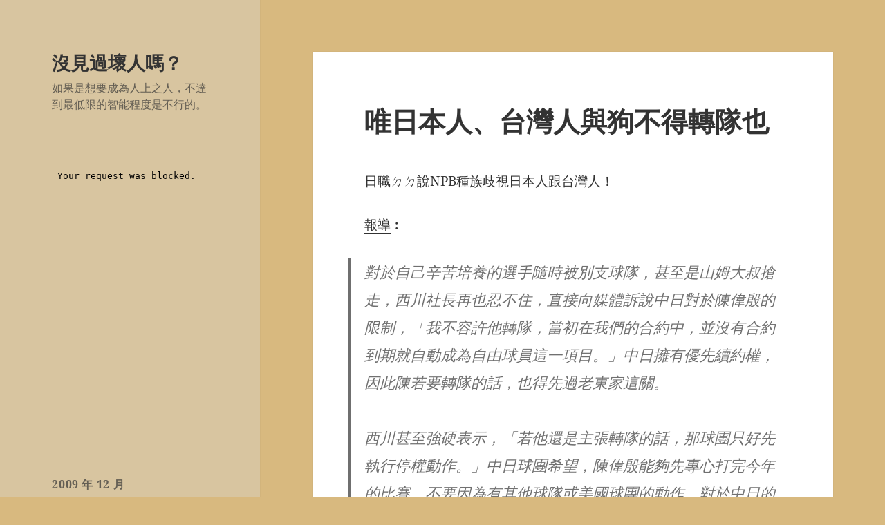

--- FILE ---
content_type: text/html; charset=UTF-8
request_url: https://blog.lester850.info/archives/2009/12/06/952/
body_size: 49086
content:
<!DOCTYPE html>
<html lang="zh-TW" class="no-js">
<head>
	<meta charset="UTF-8">
	<meta name="viewport" content="width=device-width, initial-scale=1.0">
	<link rel="profile" href="https://gmpg.org/xfn/11">
	<link rel="pingback" href="https://blog.lester850.info/xmlrpc.php">
	<script>(function(html){html.className = html.className.replace(/\bno-js\b/,'js')})(document.documentElement);</script>
<title>唯日本人、台灣人與狗不得轉隊也 &#8211; 沒見過壞人嗎？</title>
<meta name='robots' content='max-image-preview:large' />
<link rel="alternate" type="application/rss+xml" title="訂閱《沒見過壞人嗎？》&raquo; 資訊提供" href="https://blog.lester850.info/feed/" />
<link rel="alternate" type="application/rss+xml" title="訂閱《沒見過壞人嗎？》&raquo; 留言的資訊提供" href="https://blog.lester850.info/comments/feed/" />
<link rel="alternate" type="application/rss+xml" title="訂閱《沒見過壞人嗎？ 》&raquo;〈唯日本人、台灣人與狗不得轉隊也〉留言的資訊提供" href="https://blog.lester850.info/archives/2009/12/06/952/feed/" />
<link rel="alternate" title="oEmbed (JSON)" type="application/json+oembed" href="https://blog.lester850.info/wp-json/oembed/1.0/embed?url=https%3A%2F%2Fblog.lester850.info%2Farchives%2F2009%2F12%2F06%2F952%2F" />
<link rel="alternate" title="oEmbed (XML)" type="text/xml+oembed" href="https://blog.lester850.info/wp-json/oembed/1.0/embed?url=https%3A%2F%2Fblog.lester850.info%2Farchives%2F2009%2F12%2F06%2F952%2F&#038;format=xml" />
<style id='wp-img-auto-sizes-contain-inline-css'>
img:is([sizes=auto i],[sizes^="auto," i]){contain-intrinsic-size:3000px 1500px}
/*# sourceURL=wp-img-auto-sizes-contain-inline-css */
</style>
<style id='wp-emoji-styles-inline-css'>

	img.wp-smiley, img.emoji {
		display: inline !important;
		border: none !important;
		box-shadow: none !important;
		height: 1em !important;
		width: 1em !important;
		margin: 0 0.07em !important;
		vertical-align: -0.1em !important;
		background: none !important;
		padding: 0 !important;
	}
/*# sourceURL=wp-emoji-styles-inline-css */
</style>
<style id='wp-block-library-inline-css'>
:root{--wp-block-synced-color:#7a00df;--wp-block-synced-color--rgb:122,0,223;--wp-bound-block-color:var(--wp-block-synced-color);--wp-editor-canvas-background:#ddd;--wp-admin-theme-color:#007cba;--wp-admin-theme-color--rgb:0,124,186;--wp-admin-theme-color-darker-10:#006ba1;--wp-admin-theme-color-darker-10--rgb:0,107,160.5;--wp-admin-theme-color-darker-20:#005a87;--wp-admin-theme-color-darker-20--rgb:0,90,135;--wp-admin-border-width-focus:2px}@media (min-resolution:192dpi){:root{--wp-admin-border-width-focus:1.5px}}.wp-element-button{cursor:pointer}:root .has-very-light-gray-background-color{background-color:#eee}:root .has-very-dark-gray-background-color{background-color:#313131}:root .has-very-light-gray-color{color:#eee}:root .has-very-dark-gray-color{color:#313131}:root .has-vivid-green-cyan-to-vivid-cyan-blue-gradient-background{background:linear-gradient(135deg,#00d084,#0693e3)}:root .has-purple-crush-gradient-background{background:linear-gradient(135deg,#34e2e4,#4721fb 50%,#ab1dfe)}:root .has-hazy-dawn-gradient-background{background:linear-gradient(135deg,#faaca8,#dad0ec)}:root .has-subdued-olive-gradient-background{background:linear-gradient(135deg,#fafae1,#67a671)}:root .has-atomic-cream-gradient-background{background:linear-gradient(135deg,#fdd79a,#004a59)}:root .has-nightshade-gradient-background{background:linear-gradient(135deg,#330968,#31cdcf)}:root .has-midnight-gradient-background{background:linear-gradient(135deg,#020381,#2874fc)}:root{--wp--preset--font-size--normal:16px;--wp--preset--font-size--huge:42px}.has-regular-font-size{font-size:1em}.has-larger-font-size{font-size:2.625em}.has-normal-font-size{font-size:var(--wp--preset--font-size--normal)}.has-huge-font-size{font-size:var(--wp--preset--font-size--huge)}.has-text-align-center{text-align:center}.has-text-align-left{text-align:left}.has-text-align-right{text-align:right}.has-fit-text{white-space:nowrap!important}#end-resizable-editor-section{display:none}.aligncenter{clear:both}.items-justified-left{justify-content:flex-start}.items-justified-center{justify-content:center}.items-justified-right{justify-content:flex-end}.items-justified-space-between{justify-content:space-between}.screen-reader-text{border:0;clip-path:inset(50%);height:1px;margin:-1px;overflow:hidden;padding:0;position:absolute;width:1px;word-wrap:normal!important}.screen-reader-text:focus{background-color:#ddd;clip-path:none;color:#444;display:block;font-size:1em;height:auto;left:5px;line-height:normal;padding:15px 23px 14px;text-decoration:none;top:5px;width:auto;z-index:100000}html :where(.has-border-color){border-style:solid}html :where([style*=border-top-color]){border-top-style:solid}html :where([style*=border-right-color]){border-right-style:solid}html :where([style*=border-bottom-color]){border-bottom-style:solid}html :where([style*=border-left-color]){border-left-style:solid}html :where([style*=border-width]){border-style:solid}html :where([style*=border-top-width]){border-top-style:solid}html :where([style*=border-right-width]){border-right-style:solid}html :where([style*=border-bottom-width]){border-bottom-style:solid}html :where([style*=border-left-width]){border-left-style:solid}html :where(img[class*=wp-image-]){height:auto;max-width:100%}:where(figure){margin:0 0 1em}html :where(.is-position-sticky){--wp-admin--admin-bar--position-offset:var(--wp-admin--admin-bar--height,0px)}@media screen and (max-width:600px){html :where(.is-position-sticky){--wp-admin--admin-bar--position-offset:0px}}

/*# sourceURL=wp-block-library-inline-css */
</style><style id='global-styles-inline-css'>
:root{--wp--preset--aspect-ratio--square: 1;--wp--preset--aspect-ratio--4-3: 4/3;--wp--preset--aspect-ratio--3-4: 3/4;--wp--preset--aspect-ratio--3-2: 3/2;--wp--preset--aspect-ratio--2-3: 2/3;--wp--preset--aspect-ratio--16-9: 16/9;--wp--preset--aspect-ratio--9-16: 9/16;--wp--preset--color--black: #000000;--wp--preset--color--cyan-bluish-gray: #abb8c3;--wp--preset--color--white: #fff;--wp--preset--color--pale-pink: #f78da7;--wp--preset--color--vivid-red: #cf2e2e;--wp--preset--color--luminous-vivid-orange: #ff6900;--wp--preset--color--luminous-vivid-amber: #fcb900;--wp--preset--color--light-green-cyan: #7bdcb5;--wp--preset--color--vivid-green-cyan: #00d084;--wp--preset--color--pale-cyan-blue: #8ed1fc;--wp--preset--color--vivid-cyan-blue: #0693e3;--wp--preset--color--vivid-purple: #9b51e0;--wp--preset--color--dark-gray: #111;--wp--preset--color--light-gray: #f1f1f1;--wp--preset--color--yellow: #f4ca16;--wp--preset--color--dark-brown: #352712;--wp--preset--color--medium-pink: #e53b51;--wp--preset--color--light-pink: #ffe5d1;--wp--preset--color--dark-purple: #2e2256;--wp--preset--color--purple: #674970;--wp--preset--color--blue-gray: #22313f;--wp--preset--color--bright-blue: #55c3dc;--wp--preset--color--light-blue: #e9f2f9;--wp--preset--gradient--vivid-cyan-blue-to-vivid-purple: linear-gradient(135deg,rgb(6,147,227) 0%,rgb(155,81,224) 100%);--wp--preset--gradient--light-green-cyan-to-vivid-green-cyan: linear-gradient(135deg,rgb(122,220,180) 0%,rgb(0,208,130) 100%);--wp--preset--gradient--luminous-vivid-amber-to-luminous-vivid-orange: linear-gradient(135deg,rgb(252,185,0) 0%,rgb(255,105,0) 100%);--wp--preset--gradient--luminous-vivid-orange-to-vivid-red: linear-gradient(135deg,rgb(255,105,0) 0%,rgb(207,46,46) 100%);--wp--preset--gradient--very-light-gray-to-cyan-bluish-gray: linear-gradient(135deg,rgb(238,238,238) 0%,rgb(169,184,195) 100%);--wp--preset--gradient--cool-to-warm-spectrum: linear-gradient(135deg,rgb(74,234,220) 0%,rgb(151,120,209) 20%,rgb(207,42,186) 40%,rgb(238,44,130) 60%,rgb(251,105,98) 80%,rgb(254,248,76) 100%);--wp--preset--gradient--blush-light-purple: linear-gradient(135deg,rgb(255,206,236) 0%,rgb(152,150,240) 100%);--wp--preset--gradient--blush-bordeaux: linear-gradient(135deg,rgb(254,205,165) 0%,rgb(254,45,45) 50%,rgb(107,0,62) 100%);--wp--preset--gradient--luminous-dusk: linear-gradient(135deg,rgb(255,203,112) 0%,rgb(199,81,192) 50%,rgb(65,88,208) 100%);--wp--preset--gradient--pale-ocean: linear-gradient(135deg,rgb(255,245,203) 0%,rgb(182,227,212) 50%,rgb(51,167,181) 100%);--wp--preset--gradient--electric-grass: linear-gradient(135deg,rgb(202,248,128) 0%,rgb(113,206,126) 100%);--wp--preset--gradient--midnight: linear-gradient(135deg,rgb(2,3,129) 0%,rgb(40,116,252) 100%);--wp--preset--gradient--dark-gray-gradient-gradient: linear-gradient(90deg, rgba(17,17,17,1) 0%, rgba(42,42,42,1) 100%);--wp--preset--gradient--light-gray-gradient: linear-gradient(90deg, rgba(241,241,241,1) 0%, rgba(215,215,215,1) 100%);--wp--preset--gradient--white-gradient: linear-gradient(90deg, rgba(255,255,255,1) 0%, rgba(230,230,230,1) 100%);--wp--preset--gradient--yellow-gradient: linear-gradient(90deg, rgba(244,202,22,1) 0%, rgba(205,168,10,1) 100%);--wp--preset--gradient--dark-brown-gradient: linear-gradient(90deg, rgba(53,39,18,1) 0%, rgba(91,67,31,1) 100%);--wp--preset--gradient--medium-pink-gradient: linear-gradient(90deg, rgba(229,59,81,1) 0%, rgba(209,28,51,1) 100%);--wp--preset--gradient--light-pink-gradient: linear-gradient(90deg, rgba(255,229,209,1) 0%, rgba(255,200,158,1) 100%);--wp--preset--gradient--dark-purple-gradient: linear-gradient(90deg, rgba(46,34,86,1) 0%, rgba(66,48,123,1) 100%);--wp--preset--gradient--purple-gradient: linear-gradient(90deg, rgba(103,73,112,1) 0%, rgba(131,93,143,1) 100%);--wp--preset--gradient--blue-gray-gradient: linear-gradient(90deg, rgba(34,49,63,1) 0%, rgba(52,75,96,1) 100%);--wp--preset--gradient--bright-blue-gradient: linear-gradient(90deg, rgba(85,195,220,1) 0%, rgba(43,180,211,1) 100%);--wp--preset--gradient--light-blue-gradient: linear-gradient(90deg, rgba(233,242,249,1) 0%, rgba(193,218,238,1) 100%);--wp--preset--font-size--small: 13px;--wp--preset--font-size--medium: 20px;--wp--preset--font-size--large: 36px;--wp--preset--font-size--x-large: 42px;--wp--preset--spacing--20: 0.44rem;--wp--preset--spacing--30: 0.67rem;--wp--preset--spacing--40: 1rem;--wp--preset--spacing--50: 1.5rem;--wp--preset--spacing--60: 2.25rem;--wp--preset--spacing--70: 3.38rem;--wp--preset--spacing--80: 5.06rem;--wp--preset--shadow--natural: 6px 6px 9px rgba(0, 0, 0, 0.2);--wp--preset--shadow--deep: 12px 12px 50px rgba(0, 0, 0, 0.4);--wp--preset--shadow--sharp: 6px 6px 0px rgba(0, 0, 0, 0.2);--wp--preset--shadow--outlined: 6px 6px 0px -3px rgb(255, 255, 255), 6px 6px rgb(0, 0, 0);--wp--preset--shadow--crisp: 6px 6px 0px rgb(0, 0, 0);}:where(.is-layout-flex){gap: 0.5em;}:where(.is-layout-grid){gap: 0.5em;}body .is-layout-flex{display: flex;}.is-layout-flex{flex-wrap: wrap;align-items: center;}.is-layout-flex > :is(*, div){margin: 0;}body .is-layout-grid{display: grid;}.is-layout-grid > :is(*, div){margin: 0;}:where(.wp-block-columns.is-layout-flex){gap: 2em;}:where(.wp-block-columns.is-layout-grid){gap: 2em;}:where(.wp-block-post-template.is-layout-flex){gap: 1.25em;}:where(.wp-block-post-template.is-layout-grid){gap: 1.25em;}.has-black-color{color: var(--wp--preset--color--black) !important;}.has-cyan-bluish-gray-color{color: var(--wp--preset--color--cyan-bluish-gray) !important;}.has-white-color{color: var(--wp--preset--color--white) !important;}.has-pale-pink-color{color: var(--wp--preset--color--pale-pink) !important;}.has-vivid-red-color{color: var(--wp--preset--color--vivid-red) !important;}.has-luminous-vivid-orange-color{color: var(--wp--preset--color--luminous-vivid-orange) !important;}.has-luminous-vivid-amber-color{color: var(--wp--preset--color--luminous-vivid-amber) !important;}.has-light-green-cyan-color{color: var(--wp--preset--color--light-green-cyan) !important;}.has-vivid-green-cyan-color{color: var(--wp--preset--color--vivid-green-cyan) !important;}.has-pale-cyan-blue-color{color: var(--wp--preset--color--pale-cyan-blue) !important;}.has-vivid-cyan-blue-color{color: var(--wp--preset--color--vivid-cyan-blue) !important;}.has-vivid-purple-color{color: var(--wp--preset--color--vivid-purple) !important;}.has-black-background-color{background-color: var(--wp--preset--color--black) !important;}.has-cyan-bluish-gray-background-color{background-color: var(--wp--preset--color--cyan-bluish-gray) !important;}.has-white-background-color{background-color: var(--wp--preset--color--white) !important;}.has-pale-pink-background-color{background-color: var(--wp--preset--color--pale-pink) !important;}.has-vivid-red-background-color{background-color: var(--wp--preset--color--vivid-red) !important;}.has-luminous-vivid-orange-background-color{background-color: var(--wp--preset--color--luminous-vivid-orange) !important;}.has-luminous-vivid-amber-background-color{background-color: var(--wp--preset--color--luminous-vivid-amber) !important;}.has-light-green-cyan-background-color{background-color: var(--wp--preset--color--light-green-cyan) !important;}.has-vivid-green-cyan-background-color{background-color: var(--wp--preset--color--vivid-green-cyan) !important;}.has-pale-cyan-blue-background-color{background-color: var(--wp--preset--color--pale-cyan-blue) !important;}.has-vivid-cyan-blue-background-color{background-color: var(--wp--preset--color--vivid-cyan-blue) !important;}.has-vivid-purple-background-color{background-color: var(--wp--preset--color--vivid-purple) !important;}.has-black-border-color{border-color: var(--wp--preset--color--black) !important;}.has-cyan-bluish-gray-border-color{border-color: var(--wp--preset--color--cyan-bluish-gray) !important;}.has-white-border-color{border-color: var(--wp--preset--color--white) !important;}.has-pale-pink-border-color{border-color: var(--wp--preset--color--pale-pink) !important;}.has-vivid-red-border-color{border-color: var(--wp--preset--color--vivid-red) !important;}.has-luminous-vivid-orange-border-color{border-color: var(--wp--preset--color--luminous-vivid-orange) !important;}.has-luminous-vivid-amber-border-color{border-color: var(--wp--preset--color--luminous-vivid-amber) !important;}.has-light-green-cyan-border-color{border-color: var(--wp--preset--color--light-green-cyan) !important;}.has-vivid-green-cyan-border-color{border-color: var(--wp--preset--color--vivid-green-cyan) !important;}.has-pale-cyan-blue-border-color{border-color: var(--wp--preset--color--pale-cyan-blue) !important;}.has-vivid-cyan-blue-border-color{border-color: var(--wp--preset--color--vivid-cyan-blue) !important;}.has-vivid-purple-border-color{border-color: var(--wp--preset--color--vivid-purple) !important;}.has-vivid-cyan-blue-to-vivid-purple-gradient-background{background: var(--wp--preset--gradient--vivid-cyan-blue-to-vivid-purple) !important;}.has-light-green-cyan-to-vivid-green-cyan-gradient-background{background: var(--wp--preset--gradient--light-green-cyan-to-vivid-green-cyan) !important;}.has-luminous-vivid-amber-to-luminous-vivid-orange-gradient-background{background: var(--wp--preset--gradient--luminous-vivid-amber-to-luminous-vivid-orange) !important;}.has-luminous-vivid-orange-to-vivid-red-gradient-background{background: var(--wp--preset--gradient--luminous-vivid-orange-to-vivid-red) !important;}.has-very-light-gray-to-cyan-bluish-gray-gradient-background{background: var(--wp--preset--gradient--very-light-gray-to-cyan-bluish-gray) !important;}.has-cool-to-warm-spectrum-gradient-background{background: var(--wp--preset--gradient--cool-to-warm-spectrum) !important;}.has-blush-light-purple-gradient-background{background: var(--wp--preset--gradient--blush-light-purple) !important;}.has-blush-bordeaux-gradient-background{background: var(--wp--preset--gradient--blush-bordeaux) !important;}.has-luminous-dusk-gradient-background{background: var(--wp--preset--gradient--luminous-dusk) !important;}.has-pale-ocean-gradient-background{background: var(--wp--preset--gradient--pale-ocean) !important;}.has-electric-grass-gradient-background{background: var(--wp--preset--gradient--electric-grass) !important;}.has-midnight-gradient-background{background: var(--wp--preset--gradient--midnight) !important;}.has-small-font-size{font-size: var(--wp--preset--font-size--small) !important;}.has-medium-font-size{font-size: var(--wp--preset--font-size--medium) !important;}.has-large-font-size{font-size: var(--wp--preset--font-size--large) !important;}.has-x-large-font-size{font-size: var(--wp--preset--font-size--x-large) !important;}
/*# sourceURL=global-styles-inline-css */
</style>

<style id='classic-theme-styles-inline-css'>
/*! This file is auto-generated */
.wp-block-button__link{color:#fff;background-color:#32373c;border-radius:9999px;box-shadow:none;text-decoration:none;padding:calc(.667em + 2px) calc(1.333em + 2px);font-size:1.125em}.wp-block-file__button{background:#32373c;color:#fff;text-decoration:none}
/*# sourceURL=/wp-includes/css/classic-themes.min.css */
</style>
<link rel='stylesheet' id='twentyfifteen-fonts-css' href='https://blog.lester850.info/wp-content/themes/twentyfifteen/assets/fonts/noto-sans-plus-noto-serif-plus-inconsolata.css?ver=20230328' media='all' />
<link rel='stylesheet' id='genericons-css' href='https://blog.lester850.info/wp-content/themes/twentyfifteen/genericons/genericons.css?ver=20201026' media='all' />
<link rel='stylesheet' id='twentyfifteen-style-css' href='https://blog.lester850.info/wp-content/themes/twentyfifteen/style.css?ver=20241112' media='all' />
<style id='twentyfifteen-style-inline-css'>

		/* Custom Header Background Color */
		body:before,
		.site-header {
			background-color: #d8c5a0;
		}

		@media screen and (min-width: 59.6875em) {
			.site-header,
			.secondary {
				background-color: transparent;
			}

			.widget button,
			.widget input[type="button"],
			.widget input[type="reset"],
			.widget input[type="submit"],
			.widget_calendar tbody a,
			.widget_calendar tbody a:hover,
			.widget_calendar tbody a:focus {
				color: #d8c5a0;
			}
		}
	
/*# sourceURL=twentyfifteen-style-inline-css */
</style>
<link rel='stylesheet' id='twentyfifteen-block-style-css' href='https://blog.lester850.info/wp-content/themes/twentyfifteen/css/blocks.css?ver=20240715' media='all' />
<script src="https://blog.lester850.info/wp-includes/js/jquery/jquery.min.js?ver=3.7.1" id="jquery-core-js"></script>
<script src="https://blog.lester850.info/wp-includes/js/jquery/jquery-migrate.min.js?ver=3.4.1" id="jquery-migrate-js"></script>
<script id="twentyfifteen-script-js-extra">
var screenReaderText = {"expand":"\u003Cspan class=\"screen-reader-text\"\u003E\u5c55\u958b\u5b50\u9078\u55ae\u003C/span\u003E","collapse":"\u003Cspan class=\"screen-reader-text\"\u003E\u6536\u5408\u5b50\u9078\u55ae\u003C/span\u003E"};
//# sourceURL=twentyfifteen-script-js-extra
</script>
<script src="https://blog.lester850.info/wp-content/themes/twentyfifteen/js/functions.js?ver=20221101" id="twentyfifteen-script-js" defer data-wp-strategy="defer"></script>
<link rel="https://api.w.org/" href="https://blog.lester850.info/wp-json/" /><link rel="alternate" title="JSON" type="application/json" href="https://blog.lester850.info/wp-json/wp/v2/posts/952" /><link rel="EditURI" type="application/rsd+xml" title="RSD" href="https://blog.lester850.info/xmlrpc.php?rsd" />
<link rel="canonical" href="https://blog.lester850.info/archives/2009/12/06/952/" />
<style>.recentcomments a{display:inline !important;padding:0 !important;margin:0 !important;}</style><style id="custom-background-css">
body.custom-background { background-color: #d8b97f; }
</style>
	</head>

<body data-rsssl=1 class="wp-singular post-template-default single single-post postid-952 single-format-standard custom-background wp-embed-responsive wp-theme-twentyfifteen">
<div id="page" class="hfeed site">
	<a class="skip-link screen-reader-text" href="#content">
		跳至主要內容	</a>

	<div id="sidebar" class="sidebar">
		<header id="masthead" class="site-header">
			<div class="site-branding">
										<p class="site-title"><a href="https://blog.lester850.info/" rel="home">沒見過壞人嗎？</a></p>
												<p class="site-description">如果是想要成為人上之人，不達到最低限的智能程度是不行的。</p>
										<button class="secondary-toggle">選單及小工具</button>
			</div><!-- .site-branding -->
		</header><!-- .site-header -->

			<div id="secondary" class="secondary">

		
		
					<div id="widget-area" class="widget-area" role="complementary">
				<aside id="block-5" class="widget widget_block"><iframe src="https://www.plurk.com/getWidget?uid=4510444&amp;h=375&amp;w=300&amp;u_info=2&amp;bg=286626&tl=EEEBF0" width="300" frameborder="0" height="375" scrolling="no"></iframe></aside><aside id="calendar-4" class="widget widget_calendar"><div id="calendar_wrap" class="calendar_wrap"><table id="wp-calendar" class="wp-calendar-table">
	<caption>2009 年 12 月</caption>
	<thead>
	<tr>
		<th scope="col" aria-label="星期日">日</th>
		<th scope="col" aria-label="星期一">一</th>
		<th scope="col" aria-label="星期二">二</th>
		<th scope="col" aria-label="星期三">三</th>
		<th scope="col" aria-label="星期四">四</th>
		<th scope="col" aria-label="星期五">五</th>
		<th scope="col" aria-label="星期六">六</th>
	</tr>
	</thead>
	<tbody>
	<tr>
		<td colspan="2" class="pad">&nbsp;</td><td>1</td><td>2</td><td>3</td><td>4</td><td><a href="https://blog.lester850.info/archives/2009/12/05/" aria-label="文章發佈於 2009 年 12 月 5 日">5</a></td>
	</tr>
	<tr>
		<td><a href="https://blog.lester850.info/archives/2009/12/06/" aria-label="文章發佈於 2009 年 12 月 6 日">6</a></td><td>7</td><td>8</td><td>9</td><td>10</td><td>11</td><td>12</td>
	</tr>
	<tr>
		<td>13</td><td><a href="https://blog.lester850.info/archives/2009/12/14/" aria-label="文章發佈於 2009 年 12 月 14 日">14</a></td><td><a href="https://blog.lester850.info/archives/2009/12/15/" aria-label="文章發佈於 2009 年 12 月 15 日">15</a></td><td>16</td><td><a href="https://blog.lester850.info/archives/2009/12/17/" aria-label="文章發佈於 2009 年 12 月 17 日">17</a></td><td>18</td><td>19</td>
	</tr>
	<tr>
		<td>20</td><td>21</td><td>22</td><td><a href="https://blog.lester850.info/archives/2009/12/23/" aria-label="文章發佈於 2009 年 12 月 23 日">23</a></td><td><a href="https://blog.lester850.info/archives/2009/12/24/" aria-label="文章發佈於 2009 年 12 月 24 日">24</a></td><td><a href="https://blog.lester850.info/archives/2009/12/25/" aria-label="文章發佈於 2009 年 12 月 25 日">25</a></td><td>26</td>
	</tr>
	<tr>
		<td>27</td><td>28</td><td>29</td><td>30</td><td>31</td>
		<td class="pad" colspan="2">&nbsp;</td>
	</tr>
	</tbody>
	</table><nav aria-label="上個月及下個月" class="wp-calendar-nav">
		<span class="wp-calendar-nav-prev"><a href="https://blog.lester850.info/archives/2009/11/">&laquo; 11 月</a></span>
		<span class="pad">&nbsp;</span>
		<span class="wp-calendar-nav-next"><a href="https://blog.lester850.info/archives/2010/01/">1 月 &raquo;</a></span>
	</nav></div></aside><aside id="recent-comments-3" class="widget widget_recent_comments"><h2 class="widget-title">近期留言</h2><nav aria-label="近期留言"><ul id="recentcomments"><li class="recentcomments">「<span class="comment-author-link">StevenTug</span>」於〈<a href="https://blog.lester850.info/archives/2009/08/16/856/#comment-221951">呻吟</a>〉發佈留言</li><li class="recentcomments">「<span class="comment-author-link">Charlesgep</span>」於〈<a href="https://blog.lester850.info/archives/2024/11/12/2611/#comment-221928">《MAGA Movement如何在2024選舉大勝》</a>〉發佈留言</li><li class="recentcomments">「<span class="comment-author-link"><a href="https://avno1tw.com/archives/950" class="url" rel="ugc external nofollow">吉沢明歩看片哭泣※作品熟女化 &#8211; avno1tw</a></span>」於〈<a href="https://blog.lester850.info/archives/2008/02/22/658/#comment-221505">【戀空】大雷負評</a>〉發佈留言</li><li class="recentcomments">「<span class="comment-author-link"><a href="https://avno1tw.com/archives/815" class="url" rel="ugc external nofollow">吉沢明歩看片哭泣※作品熟女化 &#8211; avno1.tw</a></span>」於〈<a href="https://blog.lester850.info/archives/2008/02/22/658/#comment-221453">【戀空】大雷負評</a>〉發佈留言</li><li class="recentcomments">「<span class="comment-author-link">壹玖柒陸</span>」於〈<a href="https://blog.lester850.info/archives/2024/11/12/2611/#comment-221267">《MAGA Movement如何在2024選舉大勝》</a>〉發佈留言</li></ul></nav></aside><aside id="meta-2" class="widget widget_meta"><h2 class="widget-title">其他操作</h2><nav aria-label="其他操作">
		<ul>
						<li><a href="https://blog.lester850.info/wp-login.php">登入</a></li>
			<li><a href="https://blog.lester850.info/feed/">訂閱網站內容的資訊提供</a></li>
			<li><a href="https://blog.lester850.info/comments/feed/">訂閱留言的資訊提供</a></li>

			<li><a href="https://tw.wordpress.org/">WordPress.org 台灣繁體中文</a></li>
		</ul>

		</nav></aside>			</div><!-- .widget-area -->
		
	</div><!-- .secondary -->

	</div><!-- .sidebar -->

	<div id="content" class="site-content">

	<div id="primary" class="content-area">
		<main id="main" class="site-main">

		
<article id="post-952" class="post-952 post type-post status-publish format-standard hentry category-21">
	
	<header class="entry-header">
		<h1 class="entry-title">唯日本人、台灣人與狗不得轉隊也</h1>	</header><!-- .entry-header -->

	<div class="entry-content">
		<p>日職ㄉㄉ說NPB種族歧視日本人跟台灣人！<br />
<span id="more-952"></span></p>
<p><a href="http://www.nownews.com/2009/09/15/11519-2506407.htm">報導</a>︰</p>
<blockquote><p>對於自己辛苦培養的選手隨時被別支球隊，甚至是山姆大叔搶走，西川社長再也忍不住，直接向媒體訴說中日對於陳偉殷的限制，「我不容許他轉隊，當初在我們的合約中，並沒有合約到期就自動成為自由球員這一項目。」中日擁有優先續約權，因此陳若要轉隊的話，也得先過老東家這關。</p>
<p>西川甚至強硬表示，「若他還是主張轉隊的話，那球團只好先執行停權動作。」中日球團希望，陳偉殷能夠先專心打完今年的比賽，不要因為有其他球隊或美國球團的動作，對於中日的忠誠度開始動搖。日前網路上傳出坦帕灣光芒欲用2年3500萬美元吸引殷仔加入，最後證實是假消息。</p>
<p>若大聯盟真的用重金挖角，中日球團也有因應方案。西川表示，「即便日後陳偉殷有轉隊的可能性，也得在我們的同意下進行競標（即入札制度）」若真的展開競標，殷仔將成為首位實行入札制度的台灣球員，同時可能創下台籍選手加入大聯盟最高金額記錄。</p></blockquote>
<p>在中日老闆西川順之助於季中放話說「陳偉殷的合約裡頭沒有到期就變成自由球員的項目，所以不准轉隊！」後，很多日職ㄉㄉ都跟著嗆聲，說你們這些外行人都不懂，信他們得永生，他們說的才是對的，在日本職棒的洋將跟本土球員一樣，都要打滿九年才可以成為自由球員，否則都不准轉隊！</p>
<p>啊真的是這樣嗎？就算是最資淺的球迷也一定會發現這話的問題。日本職棒又不是沒有洋將轉隊或是改去別國打球過。他們直接認定洋將也要打滿九年才能轉隊的說法根本就與事實不符啊。</p>
<p>可是這個時候日職ㄉㄉ就會說「一切都是你們太嫩，那些沒打滿九年就可以提前轉隊的洋將，都是在最初的合約中就有附約。附約裡面有說如果契約談判破裂的話他們就可以成為自由球員，所以絕大多數的洋將都是特例，沒有附約的洋將就還是要乖乖等九年！」</p>
<p>喔，那這個theory的證據呢？有沒有真的哪個人實際上籤到這個附約的，有這種合約來佐證呢？</p>
<p>當然沒有。</p>
<p>那問題來了，到底是這些洋將真的如他們所說，是因為有一個神祕的附約在才讓他們不至於打滿九年才能轉隊，還是實際上根本就沒有什麼附約，洋將本來合約到了就可以轉隊？從我們看得到的資料來看，這兩種答案都有可能啊。可是他們說他們是日職ㄉㄉ，他們說前者才是現實就是前者，他們說了算呢。至於不是日職ㄉㄉ的，就要回去多讀書，雖然這種死無對證的東西我是不知道為什麼讀個書就可以突然找到答案啦。</p>
<p>我猜大概是讀完書之後就要有學問到能認同他們是ㄉㄉ，所以在完全沒有證據的情況下，也要以ㄉㄉ說的話為依歸，ㄉㄉ是對的吧。不過為什麼不是讀完書之後更有邏輯，會多去反問他們「為什麼你說的就是對的？實際上存在這個附約的證據拿出來啊」呢？這就不得而知了。</p>
<p>反而有Colby Lewis的反例可以質疑日職ㄉㄉ的說法︰</p>
<p><a href="http://ja.wikipedia.org/wiki/%E3%82%B3%E3%83%AB%E3%83%93%E3%83%BC%E3%83%BB%E3%83%AB%E3%82%A4%E3%82%B9">Wiki</a>︰</p>
<blockquote><p>シーツ､ミンチーなどカープでは年俸交渉が難航した末、他球団に移籍した外國人選手が多い。戦力弱體化に業を煮やした球団の方針もあり、契約には國內球団移籍禁止の條項が盛り込まれている（MLB移籍には制限無し）。</p></blockquote>
<p><a href="http://www.daily.co.jp/baseball/carp/2009/10/06/0002422557.shtml">新聞</a>︰</p>
<blockquote><p>ルイスの契約には、日本國內の他球団へは移籍できない條件が含まれている。そのため、移籍するとなれば米球界などに絞られる。</p></blockquote>
<p>真奇怪呢，如果日職的洋將本來就不准約滿轉隊，反而還需要靠附約才能在約滿後離隊的話，為什麼廣島簽Lewis還要特別加註一條「禁止轉去日本國內其他球團」的特別條款呢？日職ㄉㄉ不是說夲來就不能轉嗎？？？這是廣島隊脫褲子放屁嗎？？？</p>
<p>所以從Lewis的案例，我們是要相信日職ㄉㄉ說的「洋將不准轉隊，除非有附約允許」。還是如廣島隊認定的一樣「洋將可以轉隊，除非有附約禁止」比較接近現實呢？</p>
<p>而且我們來看看，假如這個神祕的附約真的存在於這個世界上，在日職ㄉㄉ的眼裡到底又是哪些人可以用這個附約，哪些人不能用。</p>
<p>美洲人︰</p>
<blockquote><p>Tony Blanco。去年在Colorado Rockies的小聯盟系統打球，主要在AA打。球季結束後未被續約釋出。去年冬天在打冬聯的時候被中日龍隊找上，簽下一年2760萬日羊年薪的合約。</p>
<p>今年在日職狀態大勇，威到在八月時球團就準備開出肥約（一名中日的球團高層表示，「我們知道有不少人開始向他（布蘭科）接觸，因此打算最近就要跟他討論明年合約的問題，必須及早採取行動。」 ），以避免他被別隊挖角。最終在球季結束前的十月份，中日開出接近六倍的高薪，和他簽下1億6500萬元年薪的兩年約。</p></blockquote>
<p>很顯然的Blanco今年打完就可以轉隊，所以中日才會全力在下半球季就跟他續約。日職ㄉㄉ會說他去年簽的那合約一定有包含脫逃條款的附約！</p>
<p>所以日職ㄉㄉ說，對於白人或黑人，就算是前一年只打到AA還被釋出，沒有球打的浪人，還是可以跟球團爭取到合約結束後可以自由轉隊的附約。</p>
<p>韓國人︰</p>
<blockquote><p>韓國國民打者李承燁在2004年本欲挑戰MLB，卻因不能接受對方要他先從AAA打起而改投日職，和千葉羅德隊簽下2年總值5億日圓的契約。</p>
<p>2年契約到期後，李承燁立刻被讀賣巨人用年薪6億5000萬日羊挖角，雙方簽下4年合約。</p></blockquote>
<p>很顯然的李跟羅德最初的2年約打完就可以轉隊，所以巨人才能夠用天價高薪挖角成功。日職ㄉㄉ會說他去年簽的那合約一定有包含脫逃條款的附約！</p>
<p>所以日職ㄉㄉ說，對於韓國人，他們可以跟球團爭取到合約結束後可以自由轉隊的附約。</p>
<p>日本人︰</p>
<blockquote><p>松阪大輔，號稱為平成怪物的世代級超巨星。因為必須在日職打滿9年才可以轉隊，所以最後透過入札制度加盟紅襪。</p>
<p>達比修有︰因為要打滿九年日職才能自由轉隊，所以只能靠入札制度挑戰MLB。</p>
<p>井口資仁，2004球季時就一心赴美，但對入札制度沒有信心，於是使用能加盟美職機會最大的方法，由白襪隊付給軟銀鷹隊轉隊金，軟銀直接不續約井口讓他成為自由球員，以規避可能會流標的入札制度。</p>
<p>黑田博樹︰也是一心赴美，所以在打滿九年取得自由球員資格之後雖然受到廣島的道義勸說答應簽下複數年契約，卻得以在合約裡加上脫逃條款，後來也成功利用這條條款赴美。</p></blockquote>
<p>就算是如平成怪物一般的超大物，或是已經擺明了要不計一切也要挑戰美國職棒的井口，他們都必須成為自由球員或是用入札制度才能成行。日職ㄉㄉ會說他們的合約一定沒有包含脫逃條款的附約！</p>
<p>而唯一確定有那個條款的黑田，也是在成為自由球員後才能夠加上該條款，而且條款是讓他從複數年契約中脫出，而不是單年契約。</p>
<p>所以日職ㄉㄉ說，只要是日本人，就算是十年一見的大物，或是擺明了就是要挑戰MLB的名將，只要他們還沒打滿九年成為FA，球團也是不可能提供合約結束後可以自由轉隊的附約。</p>
<p>台灣人︰</p>
<p>我們都知道日職ㄉㄉ怎麼說的，他們說球團不提供合約結束後可以自由轉隊的附約給台灣人。</p>
<p>所以日職ㄉㄉ告訴我們，日本職棒是個種族歧視的地方！你看只要是黑人或白人，而且就算有沒球打的問題，NPB球團找他們加盟時他們都可以逼球團加註可以轉隊的附約！</p>
<p>如果他的名字叫做Colby Lewis那就更讚了。不但不需藥那附約就可以轉隊，球團還反過來要怕你轉隊而特別在合約中加註叫你不可以轉隊的附約！</p>
<p>就算這球員很不幸的是黃種人，只要他是韓國人那也好，NPB球團找他們加盟時他們也可以逼球團加註可以轉隊的附約！</p>
<p>可是如果很不幸的要打日職的是日本人或台灣人，那就慘了。就算他是十年才出現一個的逸材，或是握有球團老闆老婆的裸照以威脅赴美的激進人士，想在打滿九年取得自由球員資格前就讓球團加註可以轉隊的附約？門都沒有！球團最多只能答應收了轉隊費再release掉該球員而已。</p>
<p>這不叫種族歧視還要叫做什麼呢？</p>
<p>註︰至於陳明年後能不能轉隊，其實現在看起來很可能中日今年給陳的合約是給了別隊挖角的機會，而他們老闆特地跳出來喊話也只是希望能施加壓力讓陳不要答應別隊的要求而已。他們剛跟陳簽好的新約裡一定會把這個漏洞補起來，比方說加註如同Lewis一般的移籍禁止條款。所以明年後的情況他是很有可能真的要比照日職本土球員辦理的，反正他又沒找律師或經紀人去談，真簽下那種東西他也不會意識到。</p>
<p>另外，其實有關於陳是否受到野球協約的控制的問題，雖然一般傾向於不用，可是另外有種說法說因為陳是唯一有加入球員工會的洋將，所以這構成讓他需要受到協約約束的理由。這種說法未經證實，不過就算屬實，要解決這問題也很簡單，只要他退出工會就好了。</p>
<p>反正就結果來說，陳偉殷並不一定真的非要轉隊或轉換環境不可。本人也認為以他的情況，如果在跟中日撕破臉的情況下挑戰美職，那他就必須擔下日職會封殺他的風險，如果他挑戰大聯盟沒有成功，那就無路可退了（難不成回台灣打職棒嗎？XD）可是如前篇所述，球員應該充份利用他的優勢，當前情勢是有其他球隊提出更好的價錢，就算他不琵琶別抱，也可以利用這點讓原球隊拉高價碼（就和他的隊友Blanco一樣），而不是現在拿了個相當於百萬年薪美金的一年約，被坑了還喜孜孜的。</p>
	</div><!-- .entry-content -->

	
	<footer class="entry-footer">
		<span class="posted-on"><span class="screen-reader-text">發佈日期: </span><a href="https://blog.lester850.info/archives/2009/12/06/952/" rel="bookmark"><time class="entry-date published" datetime="2009-12-06T10:35:08+08:00">2009 年 12 月 06 日</time><time class="updated" datetime="2010-06-18T14:08:46+08:00">2010 年 06 月 18 日</time></a></span><span class="byline"><span class="screen-reader-text">作者 </span><span class="author vcard"><a class="url fn n" href="https://blog.lester850.info/archives/author/admin/">阿ㄈ</a></span></span><span class="cat-links"><span class="screen-reader-text">分類 </span><a href="https://blog.lester850.info/archives/category/%e9%ab%94%e8%82%b2%e9%81%8b%e5%8b%95/%e6%a3%92%e7%90%83/%e6%97%85%e5%a4%96%e7%90%83%e5%93%a1/" rel="category tag">旅外球員</a></span>			</footer><!-- .entry-footer -->

</article><!-- #post-952 -->

<div id="comments" class="comments-area">

			<h2 class="comments-title">
			在〈唯日本人、台灣人與狗不得轉隊也〉中有 77 則留言		</h2>

		
		<ol class="comment-list">
					<li id="comment-29437" class="comment even thread-even depth-1">
			<article id="div-comment-29437" class="comment-body">
				<footer class="comment-meta">
					<div class="comment-author vcard">
						<img alt='' src='https://secure.gravatar.com/avatar/21b0069b995e3dd643633b298ca2c4f621e43661aedc6f592a70e3647737feeb?s=56&#038;d=blank&#038;r=x' srcset='https://secure.gravatar.com/avatar/21b0069b995e3dd643633b298ca2c4f621e43661aedc6f592a70e3647737feeb?s=112&#038;d=blank&#038;r=x 2x' class='avatar avatar-56 photo' height='56' width='56' decoding='async'/>						<b class="fn">RATH</b><span class="says">表示:</span>					</div><!-- .comment-author -->

					<div class="comment-metadata">
						<a href="https://blog.lester850.info/archives/2009/12/06/952/#comment-29437"><time datetime="2009-12-06T11:34:32+08:00">2009 年 12 月 06 日11:34</time></a>					</div><!-- .comment-metadata -->

									</footer><!-- .comment-meta -->

				<div class="comment-content">
					<p>我也為了這個現象跟人家吵了一下</p>
<p>對方說中日其實很重視陳偉殷,然後舉勝投比較多的吉見加薪比較少</p>
<p>我就囧了,對方還說上原因為名氣大所以應該拿高薪（當時的匯率計算大約4M）</p>
<p>這樣的話,名氣是怎麼來的？還不是投出實質成績附加的.<br />
-_&#8211;_&#8211;_-</p>
				</div><!-- .comment-content -->

				<div class="reply"><a rel="nofollow" class="comment-reply-link" href="https://blog.lester850.info/archives/2009/12/06/952/?replytocom=29437#respond" data-commentid="29437" data-postid="952" data-belowelement="div-comment-29437" data-respondelement="respond" data-replyto="回覆給「RATH」" aria-label="回覆給「RATH」">回覆</a></div>			</article><!-- .comment-body -->
		</li><!-- #comment-## -->
		<li id="comment-29438" class="comment odd alt thread-odd thread-alt depth-1">
			<article id="div-comment-29438" class="comment-body">
				<footer class="comment-meta">
					<div class="comment-author vcard">
						<img alt='' src='https://secure.gravatar.com/avatar/9a4c684a140aa357d192a8a354f74109067e0100eeaefe588f6d669cd510beb8?s=56&#038;d=blank&#038;r=x' srcset='https://secure.gravatar.com/avatar/9a4c684a140aa357d192a8a354f74109067e0100eeaefe588f6d669cd510beb8?s=112&#038;d=blank&#038;r=x 2x' class='avatar avatar-56 photo' height='56' width='56' decoding='async'/>						<b class="fn">Jerry</b><span class="says">表示:</span>					</div><!-- .comment-author -->

					<div class="comment-metadata">
						<a href="https://blog.lester850.info/archives/2009/12/06/952/#comment-29438"><time datetime="2009-12-06T11:35:58+08:00">2009 年 12 月 06 日11:35</time></a>					</div><!-- .comment-metadata -->

									</footer><!-- .comment-meta -->

				<div class="comment-content">
					<p>阿ㄈ,有錯字= =..<br />
舉例各國人種  台灣人那裏:&#8221;不需要&#8221;</p>
				</div><!-- .comment-content -->

				<div class="reply"><a rel="nofollow" class="comment-reply-link" href="https://blog.lester850.info/archives/2009/12/06/952/?replytocom=29438#respond" data-commentid="29438" data-postid="952" data-belowelement="div-comment-29438" data-respondelement="respond" data-replyto="回覆給「Jerry」" aria-label="回覆給「Jerry」">回覆</a></div>			</article><!-- .comment-body -->
		</li><!-- #comment-## -->
		<li id="comment-29439" class="comment even thread-even depth-1">
			<article id="div-comment-29439" class="comment-body">
				<footer class="comment-meta">
					<div class="comment-author vcard">
						<img alt='' src='https://secure.gravatar.com/avatar/f2dfa15f975e32c9bf742404306a4824b94a8cba48c349e0a9eba7fcc98d59aa?s=56&#038;d=blank&#038;r=x' srcset='https://secure.gravatar.com/avatar/f2dfa15f975e32c9bf742404306a4824b94a8cba48c349e0a9eba7fcc98d59aa?s=112&#038;d=blank&#038;r=x 2x' class='avatar avatar-56 photo' height='56' width='56' decoding='async'/>						<b class="fn">DOM</b><span class="says">表示:</span>					</div><!-- .comment-author -->

					<div class="comment-metadata">
						<a href="https://blog.lester850.info/archives/2009/12/06/952/#comment-29439"><time datetime="2009-12-06T11:51:22+08:00">2009 年 12 月 06 日11:51</time></a>					</div><!-- .comment-metadata -->

									</footer><!-- .comment-meta -->

				<div class="comment-content">
					<p><a href="http://jpbpa.net/special/rival/2009/" rel="nofollow ugc">http://jpbpa.net/special/rival/2009/</a><br />
陳偉殷是唯一加入工會的洋將應該是真的<br />
上面這個是日本球員工會為球員開設的”交流戰對戰宣言”<br />
洋將只有陳偉殷有被列進去，其他包括林恩宇、李承燁都沒有<br />
其他被列進去的台灣人只有林威助、陽仲壽、李杜軒這些不算洋將的</p>
				</div><!-- .comment-content -->

				<div class="reply"><a rel="nofollow" class="comment-reply-link" href="https://blog.lester850.info/archives/2009/12/06/952/?replytocom=29439#respond" data-commentid="29439" data-postid="952" data-belowelement="div-comment-29439" data-respondelement="respond" data-replyto="回覆給「DOM」" aria-label="回覆給「DOM」">回覆</a></div>			</article><!-- .comment-body -->
		</li><!-- #comment-## -->
		<li id="comment-29440" class="comment odd alt thread-odd thread-alt depth-1">
			<article id="div-comment-29440" class="comment-body">
				<footer class="comment-meta">
					<div class="comment-author vcard">
						<img alt='' src='https://secure.gravatar.com/avatar/f666c31f200a0509594d12260d7024463d0ff737b2de4f1c7e5aa64072e5419d?s=56&#038;d=blank&#038;r=x' srcset='https://secure.gravatar.com/avatar/f666c31f200a0509594d12260d7024463d0ff737b2de4f1c7e5aa64072e5419d?s=112&#038;d=blank&#038;r=x 2x' class='avatar avatar-56 photo' height='56' width='56' loading='lazy' decoding='async'/>						<b class="fn">Jinbo</b><span class="says">表示:</span>					</div><!-- .comment-author -->

					<div class="comment-metadata">
						<a href="https://blog.lester850.info/archives/2009/12/06/952/#comment-29440"><time datetime="2009-12-06T12:17:17+08:00">2009 年 12 月 06 日12:17</time></a>					</div><!-- .comment-metadata -->

									</footer><!-- .comment-meta -->

				<div class="comment-content">
					<p>球員不找律師和經紀就去談判, 結果被老闆海削也只能說活該而已-_-</p>
				</div><!-- .comment-content -->

				<div class="reply"><a rel="nofollow" class="comment-reply-link" href="https://blog.lester850.info/archives/2009/12/06/952/?replytocom=29440#respond" data-commentid="29440" data-postid="952" data-belowelement="div-comment-29440" data-respondelement="respond" data-replyto="回覆給「Jinbo」" aria-label="回覆給「Jinbo」">回覆</a></div>			</article><!-- .comment-body -->
		</li><!-- #comment-## -->
		<li id="comment-29444" class="comment even thread-even depth-1">
			<article id="div-comment-29444" class="comment-body">
				<footer class="comment-meta">
					<div class="comment-author vcard">
						<img alt='' src='https://secure.gravatar.com/avatar/a4ef46e711c986ea534c9c3d2a1fde303505b539ef5a7ec2a63f23a536d575d1?s=56&#038;d=blank&#038;r=x' srcset='https://secure.gravatar.com/avatar/a4ef46e711c986ea534c9c3d2a1fde303505b539ef5a7ec2a63f23a536d575d1?s=112&#038;d=blank&#038;r=x 2x' class='avatar avatar-56 photo' height='56' width='56' loading='lazy' decoding='async'/>						<b class="fn">阿唱</b><span class="says">表示:</span>					</div><!-- .comment-author -->

					<div class="comment-metadata">
						<a href="https://blog.lester850.info/archives/2009/12/06/952/#comment-29444"><time datetime="2009-12-07T10:18:47+08:00">2009 年 12 月 07 日10:18</time></a>					</div><!-- .comment-metadata -->

									</footer><!-- .comment-meta -->

				<div class="comment-content">
					<p>基本上日職不分洋將或本土球員<br />
都是簽制式的統一契約書, 少數球員會在統一契約書之後另外有附約</p>
<p>日職球員未取得FA資格前, 是不能&#8221;主動&#8221;自由轉隊的<br />
這點不管你的身分是本土球員或是洋將都一樣</p>
<p>可是很多洋將都只和球隊簽三五年約, 甚至更短的簽一年約<br />
之後就可以自由轉隊, why?<br />
因為她們是用自由契約身分轉隊的, 不是FA<br />
而自由契約身分是看球隊願不願意給你</p>
<p>根據野球協約, 日職球隊都必須在11/30前提出保留選手名簿<br />
沒被列入保留選手名簿的球員就成為自由契約選手<br />
自由契約選手等於是被球團釋出, 可以隨意和任何球團接觸</p>
<p>大多數在季後會不被列入保留選手名簿的球員, 是實力比較差或是行為讓球團頭痛<br />
球團不想留下的球員<br />
不過有些人的合約會有附約規定, 合約到期不得將球員列入保留選手名簿<br />
所以只到合約一到期, 這些球員即使沒有FA資格也能自由轉隊</p>
<p>這就是這些洋將為什麼合約到期就可以自由轉隊的原因<br />
其實只要去查日職官網的FA選手公式網頁跟自由契約選手公式網頁<br />
就知道這些洋將的轉隊身份, 和FA是完全不同的</p>
<p>至於陳偉殷的合約, 有沒有這項合約到期不得保留的條文?<br />
以中日社長的發言內容來看, 應該是沒有<br />
所以陳偉殷的情況應該是和大多數日職球員一樣</p>
<p>基本上會不會被保留和身分是洋將或本土球員毫無關係<br />
純粹是照日職規章和合約走<br />
會認為洋將適用規定和本土球員不同, 表示你根本沒抓到重點</p>
				</div><!-- .comment-content -->

				<div class="reply"><a rel="nofollow" class="comment-reply-link" href="https://blog.lester850.info/archives/2009/12/06/952/?replytocom=29444#respond" data-commentid="29444" data-postid="952" data-belowelement="div-comment-29444" data-respondelement="respond" data-replyto="回覆給「阿唱」" aria-label="回覆給「阿唱」">回覆</a></div>			</article><!-- .comment-body -->
		</li><!-- #comment-## -->
		<li id="comment-29445" class="comment odd alt thread-odd thread-alt depth-1">
			<article id="div-comment-29445" class="comment-body">
				<footer class="comment-meta">
					<div class="comment-author vcard">
						<img alt='' src='https://secure.gravatar.com/avatar/a4ef46e711c986ea534c9c3d2a1fde303505b539ef5a7ec2a63f23a536d575d1?s=56&#038;d=blank&#038;r=x' srcset='https://secure.gravatar.com/avatar/a4ef46e711c986ea534c9c3d2a1fde303505b539ef5a7ec2a63f23a536d575d1?s=112&#038;d=blank&#038;r=x 2x' class='avatar avatar-56 photo' height='56' width='56' loading='lazy' decoding='async'/>						<b class="fn">阿唱</b><span class="says">表示:</span>					</div><!-- .comment-author -->

					<div class="comment-metadata">
						<a href="https://blog.lester850.info/archives/2009/12/06/952/#comment-29445"><time datetime="2009-12-07T10:34:31+08:00">2009 年 12 月 07 日10:34</time></a>					</div><!-- .comment-metadata -->

									</footer><!-- .comment-meta -->

				<div class="comment-content">
					<p>相關條文參見：野球協約第八章(選手契約)四十五條(統一契約書)、五十八條(自由契約選手)<br />
野球協約第九章(保留選手)六十六條(保留的手續)、六十八條（保留的效力)、六十九條(不被保留選手)<br />
日米間選手契約相關協定第四條、第五條、第八到十二條</p>
				</div><!-- .comment-content -->

				<div class="reply"><a rel="nofollow" class="comment-reply-link" href="https://blog.lester850.info/archives/2009/12/06/952/?replytocom=29445#respond" data-commentid="29445" data-postid="952" data-belowelement="div-comment-29445" data-respondelement="respond" data-replyto="回覆給「阿唱」" aria-label="回覆給「阿唱」">回覆</a></div>			</article><!-- .comment-body -->
		</li><!-- #comment-## -->
		<li id="comment-29446" class="comment byuser comment-author-admin bypostauthor even thread-even depth-1">
			<article id="div-comment-29446" class="comment-body">
				<footer class="comment-meta">
					<div class="comment-author vcard">
						<img alt='' src='https://secure.gravatar.com/avatar/fa1ccc224343ce52eb6bd480bc6c030ce1a9257ce585b9f0cae81ee7d7241b70?s=56&#038;d=blank&#038;r=x' srcset='https://secure.gravatar.com/avatar/fa1ccc224343ce52eb6bd480bc6c030ce1a9257ce585b9f0cae81ee7d7241b70?s=112&#038;d=blank&#038;r=x 2x' class='avatar avatar-56 photo' height='56' width='56' loading='lazy' decoding='async'/>						<b class="fn"><a href="https://blog.lester850.info/" class="url" rel="ugc">阿ㄈ</a></b><span class="says">表示:</span>					</div><!-- .comment-author -->

					<div class="comment-metadata">
						<a href="https://blog.lester850.info/archives/2009/12/06/952/#comment-29446"><time datetime="2009-12-07T10:53:45+08:00">2009 年 12 月 07 日10:53</time></a>					</div><!-- .comment-metadata -->

									</footer><!-- .comment-meta -->

				<div class="comment-content">
					<p>鬼打牆阿唱又出來了啊XD</p>
<p>如果真的存在這種契約的話, 天底下哪個沒打滿九年NPB的日本人有簽過的? 不然04年的井口不能簽但08年的Blanco可以簽, 這也太可笑了吧. </p>
<p>我文章裡頭就說過了, 天底下真有這種約的話, 難道是黑人白人韓國人限定? 日本人沒有一個能簽的?</p>
				</div><!-- .comment-content -->

				<div class="reply"><a rel="nofollow" class="comment-reply-link" href="https://blog.lester850.info/archives/2009/12/06/952/?replytocom=29446#respond" data-commentid="29446" data-postid="952" data-belowelement="div-comment-29446" data-respondelement="respond" data-replyto="回覆給「阿ㄈ」" aria-label="回覆給「阿ㄈ」">回覆</a></div>			</article><!-- .comment-body -->
		</li><!-- #comment-## -->
		<li id="comment-29447" class="comment byuser comment-author-admin bypostauthor odd alt thread-odd thread-alt depth-1">
			<article id="div-comment-29447" class="comment-body">
				<footer class="comment-meta">
					<div class="comment-author vcard">
						<img alt='' src='https://secure.gravatar.com/avatar/fa1ccc224343ce52eb6bd480bc6c030ce1a9257ce585b9f0cae81ee7d7241b70?s=56&#038;d=blank&#038;r=x' srcset='https://secure.gravatar.com/avatar/fa1ccc224343ce52eb6bd480bc6c030ce1a9257ce585b9f0cae81ee7d7241b70?s=112&#038;d=blank&#038;r=x 2x' class='avatar avatar-56 photo' height='56' width='56' loading='lazy' decoding='async'/>						<b class="fn"><a href="https://blog.lester850.info/" class="url" rel="ugc">阿ㄈ</a></b><span class="says">表示:</span>					</div><!-- .comment-author -->

					<div class="comment-metadata">
						<a href="https://blog.lester850.info/archives/2009/12/06/952/#comment-29447"><time datetime="2009-12-07T10:56:57+08:00">2009 年 12 月 07 日10:56</time></a>					</div><!-- .comment-metadata -->

									</footer><!-- .comment-meta -->

				<div class="comment-content">
					<p>另外, 話說西川的動作前一次有人幹是什麼時候呢?</p>
<p>廣島隊為了阻止Soriano赴美, 發信給MLB所有球團聲明他們擁有所有權, 不准他們跟Soriano接觸XD</p>
<p>簡直就跟宣稱釣魚台主權一樣可笑啊XD</p>
				</div><!-- .comment-content -->

				<div class="reply"><a rel="nofollow" class="comment-reply-link" href="https://blog.lester850.info/archives/2009/12/06/952/?replytocom=29447#respond" data-commentid="29447" data-postid="952" data-belowelement="div-comment-29447" data-respondelement="respond" data-replyto="回覆給「阿ㄈ」" aria-label="回覆給「阿ㄈ」">回覆</a></div>			</article><!-- .comment-body -->
		</li><!-- #comment-## -->
		<li id="comment-29448" class="comment even thread-even depth-1">
			<article id="div-comment-29448" class="comment-body">
				<footer class="comment-meta">
					<div class="comment-author vcard">
						<img alt='' src='https://secure.gravatar.com/avatar/a4ef46e711c986ea534c9c3d2a1fde303505b539ef5a7ec2a63f23a536d575d1?s=56&#038;d=blank&#038;r=x' srcset='https://secure.gravatar.com/avatar/a4ef46e711c986ea534c9c3d2a1fde303505b539ef5a7ec2a63f23a536d575d1?s=112&#038;d=blank&#038;r=x 2x' class='avatar avatar-56 photo' height='56' width='56' loading='lazy' decoding='async'/>						<b class="fn">阿唱</b><span class="says">表示:</span>					</div><!-- .comment-author -->

					<div class="comment-metadata">
						<a href="https://blog.lester850.info/archives/2009/12/06/952/#comment-29448"><time datetime="2009-12-07T11:39:01+08:00">2009 年 12 月 07 日11:39</time></a>					</div><!-- .comment-metadata -->

									</footer><!-- .comment-meta -->

				<div class="comment-content">
					<p>基本上日職所有球員簽的合約正本都一樣<br />
有沒有附約就看球團願不願意提供</p>
<p>一般來講球團比較會願意提供這樣的附約給非日職出身的球員<br />
因為這些球員不是球團培養,而且簽約當時對於服務期間就有共識<br />
所以不管簽三年五年, 合約到球團就不會列入保留</p>
<p>要說可笑,幾乎不看日職,也不翻日職規章<br />
(你可不可以告訴我哪條日職規章說洋將不適用保留球員及FA等相關規定?)<br />
現在卻跑出來講的好像很懂日職的大大才可笑吧XD<br />
條文都給你了,不會去翻翻看嗎?</p>
				</div><!-- .comment-content -->

				<div class="reply"><a rel="nofollow" class="comment-reply-link" href="https://blog.lester850.info/archives/2009/12/06/952/?replytocom=29448#respond" data-commentid="29448" data-postid="952" data-belowelement="div-comment-29448" data-respondelement="respond" data-replyto="回覆給「阿唱」" aria-label="回覆給「阿唱」">回覆</a></div>			</article><!-- .comment-body -->
		</li><!-- #comment-## -->
		<li id="comment-29449" class="comment odd alt thread-odd thread-alt depth-1">
			<article id="div-comment-29449" class="comment-body">
				<footer class="comment-meta">
					<div class="comment-author vcard">
						<img alt='' src='https://secure.gravatar.com/avatar/a4ef46e711c986ea534c9c3d2a1fde303505b539ef5a7ec2a63f23a536d575d1?s=56&#038;d=blank&#038;r=x' srcset='https://secure.gravatar.com/avatar/a4ef46e711c986ea534c9c3d2a1fde303505b539ef5a7ec2a63f23a536d575d1?s=112&#038;d=blank&#038;r=x 2x' class='avatar avatar-56 photo' height='56' width='56' loading='lazy' decoding='async'/>						<b class="fn">阿唱</b><span class="says">表示:</span>					</div><!-- .comment-author -->

					<div class="comment-metadata">
						<a href="https://blog.lester850.info/archives/2009/12/06/952/#comment-29449"><time datetime="2009-12-07T11:51:46+08:00">2009 年 12 月 07 日11:51</time></a>					</div><!-- .comment-metadata -->

									</footer><!-- .comment-meta -->

				<div class="comment-content">
					<p>Soriano?你幹嘛不舉野茂當例子?<br />
這個例子不是更具代表性?</p>
<p>XD</p>
				</div><!-- .comment-content -->

				<div class="reply"><a rel="nofollow" class="comment-reply-link" href="https://blog.lester850.info/archives/2009/12/06/952/?replytocom=29449#respond" data-commentid="29449" data-postid="952" data-belowelement="div-comment-29449" data-respondelement="respond" data-replyto="回覆給「阿唱」" aria-label="回覆給「阿唱」">回覆</a></div>			</article><!-- .comment-body -->
		</li><!-- #comment-## -->
		<li id="comment-29450" class="comment even thread-even depth-1">
			<article id="div-comment-29450" class="comment-body">
				<footer class="comment-meta">
					<div class="comment-author vcard">
						<img alt='' src='https://secure.gravatar.com/avatar/a4ef46e711c986ea534c9c3d2a1fde303505b539ef5a7ec2a63f23a536d575d1?s=56&#038;d=blank&#038;r=x' srcset='https://secure.gravatar.com/avatar/a4ef46e711c986ea534c9c3d2a1fde303505b539ef5a7ec2a63f23a536d575d1?s=112&#038;d=blank&#038;r=x 2x' class='avatar avatar-56 photo' height='56' width='56' loading='lazy' decoding='async'/>						<b class="fn">阿唱</b><span class="says">表示:</span>					</div><!-- .comment-author -->

					<div class="comment-metadata">
						<a href="https://blog.lester850.info/archives/2009/12/06/952/#comment-29450"><time datetime="2009-12-07T12:00:05+08:00">2009 年 12 月 07 日12:00</time></a>					</div><!-- .comment-metadata -->

									</footer><!-- .comment-meta -->

				<div class="comment-content">
					<p>看得懂就看, 看不懂我也沒辦法<br />
只能說ㄉㄉ就是ㄉㄉ, 日職規章在ㄉㄉ面前=屁</p>
<p>==<br />
1.如chngyh所述, 統一契約書第三條規定的是參稼報酬<br />
  2/1-11/30指的是稼動期, 而不是合約期間</p>
<p>2.選手的年度契約期間為何？<br />
  這一點我認為兩位的看法都不對</p>
<p>  根據野球協約第五十二條<br />
  委員會從每年的12/1起受理次年的選手契約承認申請<br />
  一旦獲得承認並公示, 選手契約即生效<br />
  從這條條文來看, 如果要為選手年度契約找一個明確的期間<br />
  選手的年度契約期間應該是從前一年度的12/1起到當年度的11/30止<br />
  如果契約締結及公示日期晚於12/1, 就從公示日期起算</p>
<p>  另外根據野球契約第六十九條的規定<br />
  未列入契約保留選手名簿的選手, 契約即無條件解除, 於12/2公示<br />
  也可以證明年度契約的合約期間應該是前一年度的12/1起到當年度的11/30</p>
<p>3.年度契約結束, 代表甚麼意義？<br />
  野球協約第六十六條有提到球團需針對支配下的<br />
  針對契約保留選手、任意引退選手、制限選手、資格停止選手、失格選手<br />
  於每年11/30前提出保留選手名簿<br />
  表示球團保留對這些球員的獨佔權利</p>
<p>  其中契約保留選手指的就是<br />
  年度契約結束、未宣告FA、球團有意續約但在11/30之前未完成續約的球員</p>
<p>  契約保留選手的保留期限是到後年的1/9<br />
  在此之後若球團與球員還沒有締結合約, 該球員就成為資格停止選手</p>
<p>  保留選手和資格停止選手和球團間雖然未能更新年度契約<br />
  但仍然不能和其他球團接觸</p>
<p>  不過在此必須說明的是, 此項規定屬於日職的內規<br />
  日職以外的組織或個人除非願意承認此一規定, 否則不受此規定限制<br />
  最能凸顯這一點的, 就是在日米選手契約相關協議制定前<br />
  野茂英雄片面宣告引退轉到大聯盟打球的例子<br />
  當年因為日本跟美國間不存在選手契約相關的協議<br />
  所以近鐵除了一再放話之外, 拿野茂一點辦法都沒有</p>
<p>  然而在日米選手契約相關協議制定之後, 這條路就不通了</p>
<p>4.洋將適不適用FA相關制度？<br />
  這點是毫無疑問的<br />
  在野球協約第八十二條第四項就明確提到<br />
  外國人選手取得FA資格就不受外國人選手限制<br />
  如果外國人選手不適用FA相關制度, 那這條條文就是脫褲子放屁<br />
  而且歷史上也不乏外國人選手取得FA資格的前例<br />
  像今年的FA選手公示網頁就有Ramirez跟Rhodes<br />
  <a href="http://www.npb.or.jp/players/2009fa_qualified.html" rel="nofollow ugc">http://www.npb.or.jp/players/2009fa_qualified.html</a></p>
<p>  至於FA洋將的補償金問題, 以前是沒有特別規定<br />
  新版FA規約則明確規定洋將FA轉隊不需要補償</p>
<p>  而在這邊要說明的是, 大部分洋將轉隊的情況, 都不是FA<br />
  所以你下面舉的Ramirez的例子, 基本上是舉錯例子了<br />
  Ramirez 2001年開始打日職, 2007年尚未取得FA資格<br />
  怎麼會出現在2007年FA選手名單上<br />
  你找去年的FA名單就會有他了, 今年則是首次取得海外FA</p>
<p>  而為什麼洋將可以在沒有FA的情況下轉隊, 這就涉及部分洋將簽約時的特別條款<br />
  在讀賣新聞時事用語解說, 統一契約書詞條裡頭有這麼一句話<br />
  「外国人選手との契約の場合は、統一契約書のほかに複数年契約や出来高払<br />
　　いなどの条件を定めたサイドレターを結ぶことが多い」<br />
  日職球團在和洋將簽約時, 常常會以複數年契約作為統一契約書的附件<br />
  而當此複數年契約結束時, 即使尚未取得FA, 球團仍然得放人</p>
<p>5.未取得FA也沒有得到複數年契約作為附加條款的洋將<br />
  即使未達成續約, 能不能自行和美國大聯盟球隊簽約？</p>
<p>  前面提過, 根據日職內規, 未取得FA球員若未能與球團締結合約<br />
  在後年1/9之前的身分是資格保留選手, 過了1/9就成為資格停止選手</p>
<p>  在日米選手契約相關協議締結前, 美國並不會管日職的內規, 也因此有了野茂的例子<br />
  可是在日米選手契約相關協議締結之後, 這條路就不通了<br />
  然而洋將是否受此協議限制？<br />
  在該協議第四條規定, 所謂的日本選手指的是日本球團契約下的球員<br />
  所以不管國籍或是否經由選秀加盟, 只要在日職打球的球員, 都受該協議限制<br />
  而在同協議第五條則規定<br />
　日職球團所提出保留、入隊、任意引退、限制、資格停止、出場停止、失格<br />
  等名單中的球員, 和契約中的球員一樣, 適用該協議八到十二條規定<br />
  (八到十二條是大聯盟球團接觸日本球員相關的規定, 包括知會及入札制度等)</p>
<p>6.以陳偉殷的例子來講<br />
  日職的統一契約書、FA制度全部都對他有效<br />
  在他和中日之間不存在另外一份訂有合約中止期限的統一契約書的附約的前提下<br />
  除非大聯盟片面撕毀日米選手契約相關協議, 否則只要中日宣告他是保留選手<br />
  大聯盟球隊要對陳偉殷作任何動作, 都要得到日職委員會及中日雙方的同意</p>
<p>==</p>
<p>在日職體系, 沒有和球團有任何關係的球員有兩種身分<br />
野球協約第五十八條定義的自由契約選手<br />
和原野球協約第二十二章、現ＦＡ規約定義的フリーエージェント(Free Agent)</p>
<p>日職野球協約很明確的把兩種身分分開討論</p>
<p>而Rhodes跟Ramirez等洋將之所以可以在複數年合約結束後自由轉隊<br />
主要就是因為日職球團在這些複數年合約的洋將合約到期時<br />
如果無法達成續約, 不會將這些人列入每年11/30提出的保留選手名簿<br />
所以這些洋將得以用自由契約選手的身分加入其他球隊</p>
<p>合約結束要看是否列入保留選手名簿<br />
被列入保留選手名簿的球員<br />
依日米選手契約相關協議第五條, 一樣受日米選手契約相關協議約束</p>
<p>1.由聯盟的FA選手公示網頁很明確的可以知道<br />
  洋將一樣適用FA規約, 可依FA規約規定取得FA資格<br />
  所以你說洋將不適用FA規約這點是不成立的</p>
<p>2.說單年約是不對的<br />
  目前應該只有 統一契約書 跟 附帶其他條件(如複數年約)的統一契約書 這兩種</p>
<p>  基本上統一契約書雖然一年一簽, 但是不能視為純粹的單年約<br />
  就野球協約的規定而言, 未能更新年度契約, 並不代表合約解除<br />
  而是視為合約協議保留中的狀態<br />
  這和純粹的單年約是完全不同的</p>
<p>3.任何日職球員在沒有取得FA之前<br />
  唯二可以在季後與其他日職球團自由簽約的方式<br />
  就是球團不將你列入保留選手名簿或是球團因故喪失保留權<br />
  這也是複數年約洋將為什麼未取得FA資格也可以自由轉隊的原因<br />
  因為他們的合約裡頭有年數附約, 所以球團在合約期滿之後並不會保留他們</p>
<p>  陳偉殷應該跟多數日職球員一樣, 簽的都是不附帶複數年約的統一企約書<br />
  所以在轉隊上所受到的限制應該也和多數日職球員一樣<br />
  這和是洋將或是本土球員無關, 純粹就是照合約跟野球協約走</p>
				</div><!-- .comment-content -->

				<div class="reply"><a rel="nofollow" class="comment-reply-link" href="https://blog.lester850.info/archives/2009/12/06/952/?replytocom=29450#respond" data-commentid="29450" data-postid="952" data-belowelement="div-comment-29450" data-respondelement="respond" data-replyto="回覆給「阿唱」" aria-label="回覆給「阿唱」">回覆</a></div>			</article><!-- .comment-body -->
		</li><!-- #comment-## -->
		<li id="comment-29451" class="comment odd alt thread-odd thread-alt depth-1">
			<article id="div-comment-29451" class="comment-body">
				<footer class="comment-meta">
					<div class="comment-author vcard">
						<img alt='' src='https://secure.gravatar.com/avatar/a4ef46e711c986ea534c9c3d2a1fde303505b539ef5a7ec2a63f23a536d575d1?s=56&#038;d=blank&#038;r=x' srcset='https://secure.gravatar.com/avatar/a4ef46e711c986ea534c9c3d2a1fde303505b539ef5a7ec2a63f23a536d575d1?s=112&#038;d=blank&#038;r=x 2x' class='avatar avatar-56 photo' height='56' width='56' loading='lazy' decoding='async'/>						<b class="fn">阿唱</b><span class="says">表示:</span>					</div><!-- .comment-author -->

					<div class="comment-metadata">
						<a href="https://blog.lester850.info/archives/2009/12/06/952/#comment-29451"><time datetime="2009-12-07T12:08:56+08:00">2009 年 12 月 07 日12:08</time></a>					</div><!-- .comment-metadata -->

									</footer><!-- .comment-meta -->

				<div class="comment-content">
					<p>更正上面一句話<br />
&#8220;一般來講球團比較會願意提供這樣的附約給非日職出身的球員&#8221;<br />
應該更正為&#8221;一般來講球團比較會願意提供這樣的附約給非養成型的球員&#8221;<br />
比較正確</p>
				</div><!-- .comment-content -->

				<div class="reply"><a rel="nofollow" class="comment-reply-link" href="https://blog.lester850.info/archives/2009/12/06/952/?replytocom=29451#respond" data-commentid="29451" data-postid="952" data-belowelement="div-comment-29451" data-respondelement="respond" data-replyto="回覆給「阿唱」" aria-label="回覆給「阿唱」">回覆</a></div>			</article><!-- .comment-body -->
		</li><!-- #comment-## -->
		<li id="comment-29452" class="comment even thread-even depth-1">
			<article id="div-comment-29452" class="comment-body">
				<footer class="comment-meta">
					<div class="comment-author vcard">
						<img alt='' src='https://secure.gravatar.com/avatar/a4ef46e711c986ea534c9c3d2a1fde303505b539ef5a7ec2a63f23a536d575d1?s=56&#038;d=blank&#038;r=x' srcset='https://secure.gravatar.com/avatar/a4ef46e711c986ea534c9c3d2a1fde303505b539ef5a7ec2a63f23a536d575d1?s=112&#038;d=blank&#038;r=x 2x' class='avatar avatar-56 photo' height='56' width='56' loading='lazy' decoding='async'/>						<b class="fn">阿唱</b><span class="says">表示:</span>					</div><!-- .comment-author -->

					<div class="comment-metadata">
						<a href="https://blog.lester850.info/archives/2009/12/06/952/#comment-29452"><time datetime="2009-12-07T12:17:04+08:00">2009 年 12 月 07 日12:17</time></a>					</div><!-- .comment-metadata -->

									</footer><!-- .comment-meta -->

				<div class="comment-content">
					<p>最後, 你要扯什麼種族歧視真的是蠻無聊的</p>
<p>台灣人有沒有拿複數年約跟期間限定合約的?<br />
(這兩種不完全一樣, 複數年約大多有期間限定但不是一定有)<br />
有啊<br />
張誌家是複數年約, 但是他沒打完就回家了,所以不能肯定是不是期間限定<br />
另外吳偲佑應該就有期間限定條款<br />
他打完兩年沒宣告戰力外就直接不保留拿到自由契約身分</p>
				</div><!-- .comment-content -->

				<div class="reply"><a rel="nofollow" class="comment-reply-link" href="https://blog.lester850.info/archives/2009/12/06/952/?replytocom=29452#respond" data-commentid="29452" data-postid="952" data-belowelement="div-comment-29452" data-respondelement="respond" data-replyto="回覆給「阿唱」" aria-label="回覆給「阿唱」">回覆</a></div>			</article><!-- .comment-body -->
		</li><!-- #comment-## -->
		<li id="comment-29453" class="comment byuser comment-author-admin bypostauthor odd alt thread-odd thread-alt depth-1">
			<article id="div-comment-29453" class="comment-body">
				<footer class="comment-meta">
					<div class="comment-author vcard">
						<img alt='' src='https://secure.gravatar.com/avatar/fa1ccc224343ce52eb6bd480bc6c030ce1a9257ce585b9f0cae81ee7d7241b70?s=56&#038;d=blank&#038;r=x' srcset='https://secure.gravatar.com/avatar/fa1ccc224343ce52eb6bd480bc6c030ce1a9257ce585b9f0cae81ee7d7241b70?s=112&#038;d=blank&#038;r=x 2x' class='avatar avatar-56 photo' height='56' width='56' loading='lazy' decoding='async'/>						<b class="fn"><a href="https://blog.lester850.info/" class="url" rel="ugc">阿ㄈ</a></b><span class="says">表示:</span>					</div><!-- .comment-author -->

					<div class="comment-metadata">
						<a href="https://blog.lester850.info/archives/2009/12/06/952/#comment-29453"><time datetime="2009-12-07T14:23:33+08:00">2009 年 12 月 07 日14:23</time></a>					</div><!-- .comment-metadata -->

									</footer><!-- .comment-meta -->

				<div class="comment-content">
					<p>放屁.</p>
<p>你根本無法解釋這幾個問題:</p>
<p>1. 為何Colby Lewis照你的說法, 會變成&#8221;先加可轉隊的附約&#8221;然後&#8221;再加不可轉隊的附約&#8221;?<br />
2. 為何你們會認為連年薪不到3000萬的便宜洋將都要得到的附約, 日職歷史上卻從來沒有一個未打滿九年的日本人有簽過?<br />
3. 今年六月時所有有報導的日本媒體也都認為洋將可以挖. 這些媒體全部弄錯了? 說更實際點, 在今年八月西川出來放話前, 有哪一個人曾經說過洋將不能轉隊這種話的?</p>
<p>講來講去. 你提的出任何一套證據來證明&#8221;一切都遵循你說的條文&#8221;嗎? 誰知道要照那條文的說法是真有其事還是你瞎掰的啊XD 反正目前看到的例子就是Colby Lewis和Tony Blanco這兩人的情況很明顯跟你的說法相違背. 那到底是要信你的條文說, 還是相信實際發生的實例呢?XD</p>
<p>大概你會說廣島隊跟中日隊不懂規則, 其實這兩隻根本不用怕他們會被挖角吧XD</p>
				</div><!-- .comment-content -->

				<div class="reply"><a rel="nofollow" class="comment-reply-link" href="https://blog.lester850.info/archives/2009/12/06/952/?replytocom=29453#respond" data-commentid="29453" data-postid="952" data-belowelement="div-comment-29453" data-respondelement="respond" data-replyto="回覆給「阿ㄈ」" aria-label="回覆給「阿ㄈ」">回覆</a></div>			</article><!-- .comment-body -->
		</li><!-- #comment-## -->
		<li id="comment-29454" class="comment byuser comment-author-admin bypostauthor even thread-even depth-1">
			<article id="div-comment-29454" class="comment-body">
				<footer class="comment-meta">
					<div class="comment-author vcard">
						<img alt='' src='https://secure.gravatar.com/avatar/fa1ccc224343ce52eb6bd480bc6c030ce1a9257ce585b9f0cae81ee7d7241b70?s=56&#038;d=blank&#038;r=x' srcset='https://secure.gravatar.com/avatar/fa1ccc224343ce52eb6bd480bc6c030ce1a9257ce585b9f0cae81ee7d7241b70?s=112&#038;d=blank&#038;r=x 2x' class='avatar avatar-56 photo' height='56' width='56' loading='lazy' decoding='async'/>						<b class="fn"><a href="https://blog.lester850.info/" class="url" rel="ugc">阿ㄈ</a></b><span class="says">表示:</span>					</div><!-- .comment-author -->

					<div class="comment-metadata">
						<a href="https://blog.lester850.info/archives/2009/12/06/952/#comment-29454"><time datetime="2009-12-07T14:28:48+08:00">2009 年 12 月 07 日14:28</time></a>					</div><!-- .comment-metadata -->

									</footer><!-- .comment-meta -->

				<div class="comment-content">
					<p>另外. 中日的&#8221;官方說法&#8221;也跟你阿唱不一樣啊XD</p>
<p><a href="http://baseball.yahoo.co.jp/npb/headlines/20091203-00000013-sph-base" rel="nofollow ugc">http://baseball.yahoo.co.jp/npb/headlines/20091203-00000013-sph-base</a></p>
<p>中日認為陳應該沿用廣島其他三人的情況, 認定在打NPB前沒打過職棒的洋將應該要跟本土球員一樣, 要打滿九年才能轉隊. 可是問題在: 1. 這種說法從來沒有任何證據. 2. 這樣說的話就跟你阿唱的解讀相異了.</p>
<p>真怪了, 中日隊的說法竟然跟你阿唱不一樣!!! 是他們沒讀書不懂制度嗎!!!XD</p>
				</div><!-- .comment-content -->

				<div class="reply"><a rel="nofollow" class="comment-reply-link" href="https://blog.lester850.info/archives/2009/12/06/952/?replytocom=29454#respond" data-commentid="29454" data-postid="952" data-belowelement="div-comment-29454" data-respondelement="respond" data-replyto="回覆給「阿ㄈ」" aria-label="回覆給「阿ㄈ」">回覆</a></div>			</article><!-- .comment-body -->
		</li><!-- #comment-## -->
		<li id="comment-29457" class="comment odd alt thread-odd thread-alt depth-1">
			<article id="div-comment-29457" class="comment-body">
				<footer class="comment-meta">
					<div class="comment-author vcard">
						<img alt='' src='https://secure.gravatar.com/avatar/1fa480edaa35612904f104213ebfcf47150cccc9580e17629c57176460e2dea1?s=56&#038;d=blank&#038;r=x' srcset='https://secure.gravatar.com/avatar/1fa480edaa35612904f104213ebfcf47150cccc9580e17629c57176460e2dea1?s=112&#038;d=blank&#038;r=x 2x' class='avatar avatar-56 photo' height='56' width='56' loading='lazy' decoding='async'/>						<b class="fn">Liu</b><span class="says">表示:</span>					</div><!-- .comment-author -->

					<div class="comment-metadata">
						<a href="https://blog.lester850.info/archives/2009/12/06/952/#comment-29457"><time datetime="2009-12-07T16:39:59+08:00">2009 年 12 月 07 日16:39</time></a>					</div><!-- .comment-metadata -->

									</footer><!-- .comment-meta -->

				<div class="comment-content">
					<p>感謝 阿唱大 的解說&#8230;</p>
<p>版主也不用惡言相向吧.</p>
				</div><!-- .comment-content -->

				<div class="reply"><a rel="nofollow" class="comment-reply-link" href="https://blog.lester850.info/archives/2009/12/06/952/?replytocom=29457#respond" data-commentid="29457" data-postid="952" data-belowelement="div-comment-29457" data-respondelement="respond" data-replyto="回覆給「Liu」" aria-label="回覆給「Liu」">回覆</a></div>			</article><!-- .comment-body -->
		</li><!-- #comment-## -->
		<li id="comment-29461" class="comment even thread-even depth-1">
			<article id="div-comment-29461" class="comment-body">
				<footer class="comment-meta">
					<div class="comment-author vcard">
						<img alt='' src='https://secure.gravatar.com/avatar/d62d7d614f96a77b1cc036443ce1516bc646a8c6a6cc1001a8ee282f44d59f46?s=56&#038;d=blank&#038;r=x' srcset='https://secure.gravatar.com/avatar/d62d7d614f96a77b1cc036443ce1516bc646a8c6a6cc1001a8ee282f44d59f46?s=112&#038;d=blank&#038;r=x 2x' class='avatar avatar-56 photo' height='56' width='56' loading='lazy' decoding='async'/>						<b class="fn">Lee</b><span class="says">表示:</span>					</div><!-- .comment-author -->

					<div class="comment-metadata">
						<a href="https://blog.lester850.info/archives/2009/12/06/952/#comment-29461"><time datetime="2009-12-07T20:18:33+08:00">2009 年 12 月 07 日20:18</time></a>					</div><!-- .comment-metadata -->

									</footer><!-- .comment-meta -->

				<div class="comment-content">
					<p>美職的GM都有搞不清楚規則的情形了<br />
中日隊不讀書不懂制度又有什麼大不了的</p>
				</div><!-- .comment-content -->

				<div class="reply"><a rel="nofollow" class="comment-reply-link" href="https://blog.lester850.info/archives/2009/12/06/952/?replytocom=29461#respond" data-commentid="29461" data-postid="952" data-belowelement="div-comment-29461" data-respondelement="respond" data-replyto="回覆給「Lee」" aria-label="回覆給「Lee」">回覆</a></div>			</article><!-- .comment-body -->
		</li><!-- #comment-## -->
		<li id="comment-29462" class="comment odd alt thread-odd thread-alt depth-1">
			<article id="div-comment-29462" class="comment-body">
				<footer class="comment-meta">
					<div class="comment-author vcard">
						<img alt='' src='https://secure.gravatar.com/avatar/21b0069b995e3dd643633b298ca2c4f621e43661aedc6f592a70e3647737feeb?s=56&#038;d=blank&#038;r=x' srcset='https://secure.gravatar.com/avatar/21b0069b995e3dd643633b298ca2c4f621e43661aedc6f592a70e3647737feeb?s=112&#038;d=blank&#038;r=x 2x' class='avatar avatar-56 photo' height='56' width='56' loading='lazy' decoding='async'/>						<b class="fn">rath</b><span class="says">表示:</span>					</div><!-- .comment-author -->

					<div class="comment-metadata">
						<a href="https://blog.lester850.info/archives/2009/12/06/952/#comment-29462"><time datetime="2009-12-07T21:00:17+08:00">2009 年 12 月 07 日21:00</time></a>					</div><!-- .comment-metadata -->

									</footer><!-- .comment-meta -->

				<div class="comment-content">
					<p>GM搞不懂規則(&#8230;)</p>
<p>不管是MLB還是NPB,裡面的工作人員搞不懂規則是不是讓人(&#8230;)</p>
<p>又特別是處理球員契約的GM搞不懂跟球員之間的契約有效與否(&#8230;)</p>
				</div><!-- .comment-content -->

				<div class="reply"><a rel="nofollow" class="comment-reply-link" href="https://blog.lester850.info/archives/2009/12/06/952/?replytocom=29462#respond" data-commentid="29462" data-postid="952" data-belowelement="div-comment-29462" data-respondelement="respond" data-replyto="回覆給「rath」" aria-label="回覆給「rath」">回覆</a></div>			</article><!-- .comment-body -->
		</li><!-- #comment-## -->
		<li id="comment-29463" class="comment even thread-even depth-1">
			<article id="div-comment-29463" class="comment-body">
				<footer class="comment-meta">
					<div class="comment-author vcard">
						<img alt='' src='https://secure.gravatar.com/avatar/9332012c816f62cb46d2cba1d08278bfee6e925566c4db5726fd2c501cd7d74f?s=56&#038;d=blank&#038;r=x' srcset='https://secure.gravatar.com/avatar/9332012c816f62cb46d2cba1d08278bfee6e925566c4db5726fd2c501cd7d74f?s=112&#038;d=blank&#038;r=x 2x' class='avatar avatar-56 photo' height='56' width='56' loading='lazy' decoding='async'/>						<b class="fn">sdia</b><span class="says">表示:</span>					</div><!-- .comment-author -->

					<div class="comment-metadata">
						<a href="https://blog.lester850.info/archives/2009/12/06/952/#comment-29463"><time datetime="2009-12-07T22:00:45+08:00">2009 年 12 月 07 日22:00</time></a>					</div><!-- .comment-metadata -->

									</footer><!-- .comment-meta -->

				<div class="comment-content">
					<p>聯盟規則比電話簿還厚阿&#8230;搞不懂一些不常用的規則是很有可能低</p>
				</div><!-- .comment-content -->

				<div class="reply"><a rel="nofollow" class="comment-reply-link" href="https://blog.lester850.info/archives/2009/12/06/952/?replytocom=29463#respond" data-commentid="29463" data-postid="952" data-belowelement="div-comment-29463" data-respondelement="respond" data-replyto="回覆給「sdia」" aria-label="回覆給「sdia」">回覆</a></div>			</article><!-- .comment-body -->
		</li><!-- #comment-## -->
		<li id="comment-29465" class="comment odd alt thread-odd thread-alt depth-1">
			<article id="div-comment-29465" class="comment-body">
				<footer class="comment-meta">
					<div class="comment-author vcard">
						<img alt='' src='https://secure.gravatar.com/avatar/f2dfa15f975e32c9bf742404306a4824b94a8cba48c349e0a9eba7fcc98d59aa?s=56&#038;d=blank&#038;r=x' srcset='https://secure.gravatar.com/avatar/f2dfa15f975e32c9bf742404306a4824b94a8cba48c349e0a9eba7fcc98d59aa?s=112&#038;d=blank&#038;r=x 2x' class='avatar avatar-56 photo' height='56' width='56' loading='lazy' decoding='async'/>						<b class="fn">DOM</b><span class="says">表示:</span>					</div><!-- .comment-author -->

					<div class="comment-metadata">
						<a href="https://blog.lester850.info/archives/2009/12/06/952/#comment-29465"><time datetime="2009-12-08T00:57:28+08:00">2009 年 12 月 08 日00:57</time></a>					</div><!-- .comment-metadata -->

									</footer><!-- .comment-meta -->

				<div class="comment-content">
					<p>還有最近因為田澤和菊池這兩個<br />
MLB和NPB其實關係有點緊張<br />
美方真的要挖人也是可以啦<br />
不過這樣就得和日本翻臉</p>
				</div><!-- .comment-content -->

				<div class="reply"><a rel="nofollow" class="comment-reply-link" href="https://blog.lester850.info/archives/2009/12/06/952/?replytocom=29465#respond" data-commentid="29465" data-postid="952" data-belowelement="div-comment-29465" data-respondelement="respond" data-replyto="回覆給「DOM」" aria-label="回覆給「DOM」">回覆</a></div>			</article><!-- .comment-body -->
		</li><!-- #comment-## -->
		<li id="comment-29468" class="comment even thread-even depth-1">
			<article id="div-comment-29468" class="comment-body">
				<footer class="comment-meta">
					<div class="comment-author vcard">
						<img alt='' src='https://secure.gravatar.com/avatar/a4ef46e711c986ea534c9c3d2a1fde303505b539ef5a7ec2a63f23a536d575d1?s=56&#038;d=blank&#038;r=x' srcset='https://secure.gravatar.com/avatar/a4ef46e711c986ea534c9c3d2a1fde303505b539ef5a7ec2a63f23a536d575d1?s=112&#038;d=blank&#038;r=x 2x' class='avatar avatar-56 photo' height='56' width='56' loading='lazy' decoding='async'/>						<b class="fn">阿唱</b><span class="says">表示:</span>					</div><!-- .comment-author -->

					<div class="comment-metadata">
						<a href="https://blog.lester850.info/archives/2009/12/06/952/#comment-29468"><time datetime="2009-12-08T11:34:00+08:00">2009 年 12 月 08 日11:34</time></a>					</div><!-- .comment-metadata -->

									</footer><!-- .comment-meta -->

				<div class="comment-content">
					<p>有人放屁?<br />
好臭好臭</p>
<p>你那幾個問題是因為你不懂所以才有問題, 根本沒啥好解釋的</p>
<p>1.有關何謂不保留/自由契約選手請見上面我的留言, 不贅述了<br />
Colby Lewis那條附約, 其實只是規定<br />
即使球團不保留Colby Lewis, 雖然Colby Lewis成為自由契約選手, 也不能轉往其他日職球團打球<br />
再說白話一點, 就是如果我跟你無法續約的話<br />
你去打老美老韓都可以, 但是不能留在日本打本球團</p>
<p>其實這條附約跟你要談的東西並沒有直接關係<br />
我實在不懂你拿這附約條款當寶是為啥XD</p>
<p>2.我前面就說過, 其實能不能拿到這條附約, 最主要是看是不是非養成型洋將<br />
本土球員再怎麼即戰力<br />
還是不同於即戰力洋助人這種被期待一入團就該有幫助否則就不留人的情況<br />
尤其是日本這個講資歷的社會, 不太可能給新人這樣的待遇</p>
<p>不過取得FA身分者, 倒是有過拿到有條件的不保留條款的前例<br />
最早像是松井赴美前, 巨人為了吸引松井多打幾年(起碼打到2004年奧運)<br />
開出若松井想赴美, 則球團必須給予自由契約的合約<br />
只是松井沒答應</p>
<p>井口的合約則有「經營體制有所變動可以選擇成為自由契約選手」的條款<br />
其他像黑田博樹、中村紀洋, 都有若可赴美即成為自由契約的條款</p>
<p>3.日本媒體弄錯其實是常有的事, 而且日本媒體也不見得了解中日跟陳偉殷的契約</p>
<p>4.你引用的中日的新聞, 和我前面所說的<br />
&#8220;『一般來講球團比較會願意提供這樣的附約給非日職出身的球員』<br />
應該更正為』一般來講球團比較會願意提供這樣的附約給非養成型的球員』<br />
比較正確&#8221;<br />
是完全一致的啊XD</p>
<p>另外, 新聞裡頭可沒有&#8221;應該要跟本土球員一樣, 要打滿九年才能轉隊&#8221;這些話喔<br />
請你不要亂翻譯</p>
<p>5.我引用的條文有沒有瞎掰, 拿野球協約和日米協議來看就知道<br />
這兩份都是公開文件, 誰都可以取得</p>
<p>只是&#8230;你該不會沒看過這些日職規章就開始高談日職球員合約該怎麼走吧?!</p>
<p>(前一個留言還沒寫完就發出去了, 這則是補完重發)</p>
				</div><!-- .comment-content -->

				<div class="reply"><a rel="nofollow" class="comment-reply-link" href="https://blog.lester850.info/archives/2009/12/06/952/?replytocom=29468#respond" data-commentid="29468" data-postid="952" data-belowelement="div-comment-29468" data-respondelement="respond" data-replyto="回覆給「阿唱」" aria-label="回覆給「阿唱」">回覆</a></div>			</article><!-- .comment-body -->
		</li><!-- #comment-## -->
		<li id="comment-29469" class="comment byuser comment-author-admin bypostauthor odd alt thread-odd thread-alt depth-1">
			<article id="div-comment-29469" class="comment-body">
				<footer class="comment-meta">
					<div class="comment-author vcard">
						<img alt='' src='https://secure.gravatar.com/avatar/fa1ccc224343ce52eb6bd480bc6c030ce1a9257ce585b9f0cae81ee7d7241b70?s=56&#038;d=blank&#038;r=x' srcset='https://secure.gravatar.com/avatar/fa1ccc224343ce52eb6bd480bc6c030ce1a9257ce585b9f0cae81ee7d7241b70?s=112&#038;d=blank&#038;r=x 2x' class='avatar avatar-56 photo' height='56' width='56' loading='lazy' decoding='async'/>						<b class="fn"><a href="https://blog.lester850.info/" class="url" rel="ugc">阿ㄈ</a></b><span class="says">表示:</span>					</div><!-- .comment-author -->

					<div class="comment-metadata">
						<a href="https://blog.lester850.info/archives/2009/12/06/952/#comment-29469"><time datetime="2009-12-08T17:46:21+08:00">2009 年 12 月 08 日17:46</time></a>					</div><!-- .comment-metadata -->

									</footer><!-- .comment-meta -->

				<div class="comment-content">
					<p>放你媽的狗臭屁</p>
<p>照你的說法, Colby Lewis如果不續約, 球團只要不給他自由契約, 讓他變成資格停止被全日職封殺就好了<br />
幹嘛還特別要事先訂這種&#8221;不准轉去日職隊&#8221;的附約?<br />
這不是脫褲子放屁嗎?<br />
而且說什麼傷害名聲的理由也很白爛. 你擺明了人家不跟你續約就要把人家封殺不給人家轉隊, 跟你直接把不准轉隊條款寫在合約上頭, 結果還不是就一樣? 難道同樣是封殺, 擺明寫在條約裡頭就不會傷害名聲, 不然就會傷害名聲嗎? 笑話.</p>
<p>而且他媽的你還說專跑日本職棒新聞的日本人沒你懂日職規定咧, 智障自我感覺良好大概就是這麼一回事吧</p>
<p>洋將要打滿9年才能自由轉隊也是你這智障講的啊. 喔對了, 你還說Tony Blanco中日要趕快簽是怕他被KBO搶走, 因為如果他不跟中日續約, 那他就不能打日職不能打美職連中職都不能去了, 自然中日那麼緊張的要跟他續約是怕唯一有機會挖角的韓職會搶走人啊. 哇哈哈笑死人, 果然智障只會講智障話.</p>
<p>不合邏輯, 你重新想個理由再回來吧, 白癡. 我看你還真的是有陰謀, 故意抹黑日職讓大家以為日職跟中職一樣賤, 擺明了弄離隊同意書跟聯合封殺這種東西.</p>
				</div><!-- .comment-content -->

				<div class="reply"><a rel="nofollow" class="comment-reply-link" href="https://blog.lester850.info/archives/2009/12/06/952/?replytocom=29469#respond" data-commentid="29469" data-postid="952" data-belowelement="div-comment-29469" data-respondelement="respond" data-replyto="回覆給「阿ㄈ」" aria-label="回覆給「阿ㄈ」">回覆</a></div>			</article><!-- .comment-body -->
		</li><!-- #comment-## -->
		<li id="comment-29470" class="comment even thread-even depth-1">
			<article id="div-comment-29470" class="comment-body">
				<footer class="comment-meta">
					<div class="comment-author vcard">
						<img alt='' src='https://secure.gravatar.com/avatar/cecb675cbe613f94ec37810a413e01bfae1195f9d17b0ab03ef904d45ca54bac?s=56&#038;d=blank&#038;r=x' srcset='https://secure.gravatar.com/avatar/cecb675cbe613f94ec37810a413e01bfae1195f9d17b0ab03ef904d45ca54bac?s=112&#038;d=blank&#038;r=x 2x' class='avatar avatar-56 photo' height='56' width='56' loading='lazy' decoding='async'/>						<b class="fn">吉川信介</b><span class="says">表示:</span>					</div><!-- .comment-author -->

					<div class="comment-metadata">
						<a href="https://blog.lester850.info/archives/2009/12/06/952/#comment-29470"><time datetime="2009-12-08T19:38:54+08:00">2009 年 12 月 08 日19:38</time></a>					</div><!-- .comment-metadata -->

									</footer><!-- .comment-meta -->

				<div class="comment-content">
					<p>基本上阿唱兄大部分講的沒錯<br />
但是關鍵點出錯了<br />
成為契約保留選手直到1/10日後球團若不續約<br />
選手&#8221;可以&#8221;申請成為自由契約選手<br />
阿唱兄講的資格停止選手 應該是根據這條</p>
<p>74-1<br />
&#8220;契約保留が全保留選手名簿公示の年度の翌々年１月９日まで継続されたとき、その選手は資格停止選手となる。&#8221;</p>
<p>但這並不是說過了1/9他就變成資格停止選手<br />
而是說如果過了1/9日契約保留的效力依然存在的話<br />
那該選手便不叫做&#8221;契約保留選手&#8221; 而叫做&#8221;資格停止選手&#8221;<br />
而這是在球員違反規約的情況下才會發生<br />
例如在契約保留期間與別的球團接觸等</p>
<p>基本上在正常情況下不可能有什麼球團不續約還可以綁住球員的條款<br />
又不是中職</p>
				</div><!-- .comment-content -->

				<div class="reply"><a rel="nofollow" class="comment-reply-link" href="https://blog.lester850.info/archives/2009/12/06/952/?replytocom=29470#respond" data-commentid="29470" data-postid="952" data-belowelement="div-comment-29470" data-respondelement="respond" data-replyto="回覆給「吉川信介」" aria-label="回覆給「吉川信介」">回覆</a></div>			</article><!-- .comment-body -->
		</li><!-- #comment-## -->
		<li id="comment-29471" class="comment odd alt thread-odd thread-alt depth-1">
			<article id="div-comment-29471" class="comment-body">
				<footer class="comment-meta">
					<div class="comment-author vcard">
						<img alt='' src='https://secure.gravatar.com/avatar/7ddc7259884a638e82dd24f179940c3bc68af451193523ed8552fb6e919cf8f6?s=56&#038;d=blank&#038;r=x' srcset='https://secure.gravatar.com/avatar/7ddc7259884a638e82dd24f179940c3bc68af451193523ed8552fb6e919cf8f6?s=112&#038;d=blank&#038;r=x 2x' class='avatar avatar-56 photo' height='56' width='56' loading='lazy' decoding='async'/>						<b class="fn">小六</b><span class="says">表示:</span>					</div><!-- .comment-author -->

					<div class="comment-metadata">
						<a href="https://blog.lester850.info/archives/2009/12/06/952/#comment-29471"><time datetime="2009-12-08T21:54:18+08:00">2009 年 12 月 08 日21:54</time></a>					</div><!-- .comment-metadata -->

									</footer><!-- .comment-meta -->

				<div class="comment-content">
					<p>在關鍵點出錯才是真正的阿唱啊～</p>
				</div><!-- .comment-content -->

				<div class="reply"><a rel="nofollow" class="comment-reply-link" href="https://blog.lester850.info/archives/2009/12/06/952/?replytocom=29471#respond" data-commentid="29471" data-postid="952" data-belowelement="div-comment-29471" data-respondelement="respond" data-replyto="回覆給「小六」" aria-label="回覆給「小六」">回覆</a></div>			</article><!-- .comment-body -->
		</li><!-- #comment-## -->
		<li id="comment-29472" class="comment even thread-even depth-1">
			<article id="div-comment-29472" class="comment-body">
				<footer class="comment-meta">
					<div class="comment-author vcard">
						<img alt='' src='https://secure.gravatar.com/avatar/8a13842f35457e11604a16171a699bb760cfca9ad9148d51a18e164579ec5121?s=56&#038;d=blank&#038;r=x' srcset='https://secure.gravatar.com/avatar/8a13842f35457e11604a16171a699bb760cfca9ad9148d51a18e164579ec5121?s=112&#038;d=blank&#038;r=x 2x' class='avatar avatar-56 photo' height='56' width='56' loading='lazy' decoding='async'/>						<b class="fn"><a href="http://whiterthanrice.blogspot.com" class="url" rel="ugc external nofollow">Ironchef</a></b><span class="says">表示:</span>					</div><!-- .comment-author -->

					<div class="comment-metadata">
						<a href="https://blog.lester850.info/archives/2009/12/06/952/#comment-29472"><time datetime="2009-12-08T22:40:20+08:00">2009 年 12 月 08 日22:40</time></a>					</div><!-- .comment-metadata -->

									</footer><!-- .comment-meta -->

				<div class="comment-content">
					<p>當初Hideo Nomo出的去是因為Don Nomura找到漏洞 叫Nomo退休!!!</p>
<p>但是好像這件事情以後NPB就搞了個野茂條款還是怎樣 補起來的</p>
<p>基本上 日本也有日本的玩法</p>
				</div><!-- .comment-content -->

				<div class="reply"><a rel="nofollow" class="comment-reply-link" href="https://blog.lester850.info/archives/2009/12/06/952/?replytocom=29472#respond" data-commentid="29472" data-postid="952" data-belowelement="div-comment-29472" data-respondelement="respond" data-replyto="回覆給「Ironchef」" aria-label="回覆給「Ironchef」">回覆</a></div>			</article><!-- .comment-body -->
		</li><!-- #comment-## -->
		<li id="comment-29473" class="comment odd alt thread-odd thread-alt depth-1">
			<article id="div-comment-29473" class="comment-body">
				<footer class="comment-meta">
					<div class="comment-author vcard">
						<img alt='' src='https://secure.gravatar.com/avatar/53332bf28dddb77e16b5aeea59ab5334656ebdec467de23cf0d8577b85d78fb9?s=56&#038;d=blank&#038;r=x' srcset='https://secure.gravatar.com/avatar/53332bf28dddb77e16b5aeea59ab5334656ebdec467de23cf0d8577b85d78fb9?s=112&#038;d=blank&#038;r=x 2x' class='avatar avatar-56 photo' height='56' width='56' loading='lazy' decoding='async'/>						<b class="fn">氯濾</b><span class="says">表示:</span>					</div><!-- .comment-author -->

					<div class="comment-metadata">
						<a href="https://blog.lester850.info/archives/2009/12/06/952/#comment-29473"><time datetime="2009-12-08T22:55:49+08:00">2009 年 12 月 08 日22:55</time></a>					</div><!-- .comment-metadata -->

									</footer><!-- .comment-meta -->

				<div class="comment-content">
					<p>如果陳簽的合約跟日本人一樣是賣身契得打滿九年只是年年談薪，那過了1/9號他依然不續約，那就真的會變資格停止選手了。我認為陳的合約裡面也許有這類賣身條款，只是這種條款其實堵不了他去MLB，就算有這類條款了不起就是中日見笑轉生氣而已。</p>
<p>而解決疑問最快的方法就是看陳最初的合約是什麼樣子，不過遺憾的是看不到。只要那裡面沒有任何鬼東西，陳偉殷今年想去就可以去。</p>
<p>我個人的看法是陳假如沒有在今年的合約被中日搞鬼，很顯然是打算明年合約結束就去米國的，而今年的薪資這樣調漲也許他以日職經驗認為對他算是可以交代了所以就接受了。（不知道為什麼明明是洋將的他一直被日職ㄉㄉ用本土球員的加薪水平來比較XD，如果要講，加薪幅度比他高的洋將可是多到爆炸啊）</p>
<p>陳偉殷顯然很強，中日也認同，不可能不綁約綁死他。而之所以簽一年約只有兩種可能，第一種就是中日現在再怎麼嘴硬，也已經擋不了陳偉殷後年出發，所以嘴砲嘴砲之餘也只能簽一年約。另一種可能就是中日這次合約把洞堵起來了，把陳偉殷變成中職那種年年賣屁股的奴隸了！這在日職有可能發生嗎？</p>
<p>其實就算看不到合約，答案明年底也就會揭曉了。</p>
<p>另外，日本野球機構上面有公布制式契約，陳偉殷其實還換過兩次合約，在2006年底簽訂了3年份的保障育成約，然後才換成2008年、年薪600萬日圓，隔年再調成3500萬日圓的。疑問就在於，陳偉殷後面的調薪到底是換成什麼合約？</p>
<p>如果還是育成選手合約調薪，那中日大禍當頭了，因為陳偉殷如果育成約三年滿按照特約他可是自動會變成自由契約狀態的！</p>
<p>但如果有換約而且是一般日職本土球員的制式契約書的話，那就變的很詭異了。因為如果是簽這種賣屁股合約，只要球團到明年1/9號都想跟你續約而把你放在保留名單，那你卻到1/9號都不續約，那就會變成資格停止選手，要直到打滿九年，你才可以宣告&#8221;大家可以回家啦&#8221;而不會被迫繼續賣屁股。制式契約第31裡面寫&#8221;球團或球員次年度想續約，就可以更新&#8221;，並得以利用野球規約在1/9號以前將球員列為保留選手，而球員在1/10號後若都沒得到續約，可以主動用減薪的合約強迫球團續約&#8212;但接下來只說球團如果不以此條件續約就失去了續約的資格，並沒有說球團一定得接受，最後紛爭還是要到會長那邊去調停。</p>
<p>簡單說就是簽了這個賣屁股合約除非你打滿九年然後跟力王一樣大喊一聲大家可以回家啦，否則就賣屁股到死。</p>
<p>這種合約裡面也確實沒有什麼&#8221;洋將才有的脫逃條款&#8221;，相反地是有減薪幅度制約，破億以後除非球員同意否則最低只能減薪30%，被開除則可全領當年度薪資。其實某種程度是跟中職一樣，就是FA以前年年續約，球團不爽頂多付完那年薪資開除你，相反地，如果你想搞鬼引退或故意被續約失敗變成資格停止，按照日米協議的話你還是禁止出賽。(假如日米協約的英文版裡面的意思跟日文版一樣的話，不過米國仁真的搞得懂嗎？)</p>
<p>有疑問的是，陳偉殷真的有那麼智障簽這種合約嗎？這個合約可是沒有年份的賣屁股合約喔！</p>
<p>若西川社長說&#8221;陳的合約不像洋將有脫逃條款&#8221;的意思是說＂陳簽的合約跟一般日本選手的合約一樣，沒有附帶可脫逃條款，但並不是簽日本選手簽的賣屁股合約＂，那陳偉殷除非合約裡面也有賣屁股條款，否則根本不受限制、不會變成資格停止選手。</p>
<p>也就是疑問就在這邊，那就是陳偉殷是不是智障，是不是蠢到連自己是洋將簽的合約要有寫合約期間都不知道。如果他不是智障，那中日就真的是放話放爽的了。</p>
				</div><!-- .comment-content -->

				<div class="reply"><a rel="nofollow" class="comment-reply-link" href="https://blog.lester850.info/archives/2009/12/06/952/?replytocom=29473#respond" data-commentid="29473" data-postid="952" data-belowelement="div-comment-29473" data-respondelement="respond" data-replyto="回覆給「氯濾」" aria-label="回覆給「氯濾」">回覆</a></div>			</article><!-- .comment-body -->
		</li><!-- #comment-## -->
		<li id="comment-29474" class="comment even thread-even depth-1">
			<article id="div-comment-29474" class="comment-body">
				<footer class="comment-meta">
					<div class="comment-author vcard">
						<img alt='' src='https://secure.gravatar.com/avatar/53332bf28dddb77e16b5aeea59ab5334656ebdec467de23cf0d8577b85d78fb9?s=56&#038;d=blank&#038;r=x' srcset='https://secure.gravatar.com/avatar/53332bf28dddb77e16b5aeea59ab5334656ebdec467de23cf0d8577b85d78fb9?s=112&#038;d=blank&#038;r=x 2x' class='avatar avatar-56 photo' height='56' width='56' loading='lazy' decoding='async'/>						<b class="fn">綠綠</b><span class="says">表示:</span>					</div><!-- .comment-author -->

					<div class="comment-metadata">
						<a href="https://blog.lester850.info/archives/2009/12/06/952/#comment-29474"><time datetime="2009-12-09T00:04:34+08:00">2009 年 12 月 09 日00:04</time></a>					</div><!-- .comment-metadata -->

									</footer><!-- .comment-meta -->

				<div class="comment-content">
					<p>很多人可能搞不懂日職怎麼樣封殺/控制球員的續約權，解釋起來就是這樣：</p>
<p>根據制式規約(給日本人簽的賣身契)第31條及野球規約，球團得於後年1/9前依制式合約第31條將球員列為保留球員，與之續約。如果球員抗命就會因為違反野球規約第60條沒有遵守制式野球合約內的事項而變成資格停止球員，如果要繼續打球只能跟母球隊談好合約在母球隊打，否則就要取得離隊同意書(對，中職就是學這個的)。由於日米簽定野球協約，因此這些同樣適用於米國球團，包含保留球員，因此如果陳偉殷變成保留球員就要等一年才能去米國打球。</p>
<p>那歪國人呢？廣島的做法就是讓他們廣島學校的歪國人簽這個賣屁股合約。這個賣屁股合約正常的洋將是不會簽的，因為上面並沒有說什麼時候契約結束可以換老闆，只說老闆可以不斷跟你續約。當然正常的日本球團也不會給洋助人簽這個約，因為這種標準合約一方面也保障球員最低也可以減薪後續約，當然球團可以甩賴鬧到聯盟那裡去就是了。</p>
<p>因此如果不簽這個合約，而是簽一般的洋將合約，那就得要附加條款才行。若是不附加&#8221;大老闆在合約期間結束後得以XXOO條件優先續約&#8221;的條款，球團100%只能把球員放在自由契約名單，而不是保留球員，原因就是因為是在制式賣屁股合約讓球員同意得讓球團放進保留名單賣屁股的！</p>
<p>結論出來了：西川社長到底給陳偉殷簽了什麼合約呢？沒有人知道，不過可以反向推測。</p>
<p>如果西川真的給陳簽到了賣屁股合約，根本不用說&#8221;陳沒有簽歪國人那種脫逃條款&#8221;，而可以直接把球員合約第31條拿出來說&#8221;啊哈，陳偉殷已經簽賣身契在我們中日賣屁股了，想挖等他有權力宣告FA或是付贖身費吧&#8221;</p>
<p>相反地，陳簽的可能根本一般的洋將合約，只是太過一般了什麼都沒有，所以西川社長就很開心地說&#8221;嘿嘿沒有自由脫逃條款&#8221;。當然不排除陳簽了賣身契，可是由於西川太智障了不知道他不用怕，還去想這些蠢東西。</p>
<p>簡單來說，陳當然很可能是簽了賣身契變成日本本土奴工必須賣九年屁股，而不是自由身的洋將了。我沒有閒時間去把幾百條的規約一次翻完確認簽賣身契的洋將算不算洋將，所以就先放著吧。但總結來說，日職ㄉㄉ說&#8221;因為陳沒有那種脫逃條款所以必須打滿九年&#8221;很顯然是錯的，因為跟他有沒有脫逃條款根本無關，重點一直都是陳偉殷是否簽那個本土球員簽的賣屁股合約。</p>
<p>重點是&#8221;陳偉殷是否簽賣身契&#8221;，而不是他的合約裡面有沒有脫逃條款。</p>
<p>日職ㄉㄉ抱著一條根本不是重點、也沒有法條根據的蠢話打轉，卻完全不知道中日要陳繼續賣屁股是要援引野球規約第60~78條與制式選手合約的第31條這些賣屁股條款。說穿了根本就是把兩件毫不相關的事情一直兜在一起，而且完全沒有回答出重點。</p>
<p>OVER</p>
				</div><!-- .comment-content -->

				<div class="reply"><a rel="nofollow" class="comment-reply-link" href="https://blog.lester850.info/archives/2009/12/06/952/?replytocom=29474#respond" data-commentid="29474" data-postid="952" data-belowelement="div-comment-29474" data-respondelement="respond" data-replyto="回覆給「綠綠」" aria-label="回覆給「綠綠」">回覆</a></div>			</article><!-- .comment-body -->
		</li><!-- #comment-## -->
		<li id="comment-29476" class="comment odd alt thread-odd thread-alt depth-1">
			<article id="div-comment-29476" class="comment-body">
				<footer class="comment-meta">
					<div class="comment-author vcard">
						<img alt='' src='https://secure.gravatar.com/avatar/a4ef46e711c986ea534c9c3d2a1fde303505b539ef5a7ec2a63f23a536d575d1?s=56&#038;d=blank&#038;r=x' srcset='https://secure.gravatar.com/avatar/a4ef46e711c986ea534c9c3d2a1fde303505b539ef5a7ec2a63f23a536d575d1?s=112&#038;d=blank&#038;r=x 2x' class='avatar avatar-56 photo' height='56' width='56' loading='lazy' decoding='async'/>						<b class="fn">阿唱</b><span class="says">表示:</span>					</div><!-- .comment-author -->

					<div class="comment-metadata">
						<a href="https://blog.lester850.info/archives/2009/12/06/952/#comment-29476"><time datetime="2009-12-09T02:40:44+08:00">2009 年 12 月 09 日02:40</time></a>					</div><!-- .comment-metadata -->

									</footer><!-- .comment-meta -->

				<div class="comment-content">
					<p>吉川信介, 搞錯的是你</p>
<p>你可以告訴我野球協約哪一條說<br />
「過了1/9日契約保留的效力依然存在的情況在球員違反規約的情況下才會發生」？<br />
野球協約 第九章保留選手 整個章節並沒有這樣說啊<br />
你肯定把第七十條搞錯了</p>
<p>還是需要一條一條翻出來看?</p>
<p>六十六條 (保留的手續)<br />
1.球團在每年11/30以前, 向委員會提出次年度契約締結權利保留選手(以下稱契約保留選手)、任意引退選手、制限選手、資格停止選手、失格選手等全保留選手, 提交全保留選手名簿<br />
2.契約保留選手總數不得超過70人<br />
3.已公告的次年度支配下選手人數計入契約保留選手總數, 但若適用第五十七條之二(選手救濟措置),契約保留選手總數可以到80人</p>
<p>六十七條(全保留選手名簿的公式)<br />
1.委員會於每年12月1日以前審查提交的全保留選手名簿，於每年12月2日公告<br />
2.連續兩年在全保留選手名簿被列名為任意引退選手、制限選手、資格停止選手、失格選手, 自動移入綜合任意引退選手、綜合制限選手、綜合資格停止選手、綜合失格選手名簿, 移計之後球團仍對這些選手保有保留權<br />
3.關於前項規定,球團對於任意引退選手的保留權, 從該選手最初被記載到全保留選手名簿的時刻起3年後喪失,該選手將從綜合任意引退選手名單被刪除，之後視為自由契約選手</p>
<p>六十八條(保留的效力)<br />
1.提出保留球團對於全保留選手名簿中的契約保留選手、任意引退選手、制限選手、資格停止選手、失格選手擁有保留權<br />
2.全保留選手禁止與包含外國專業職棒球團在內的其他的職業棒球團進行有關選手契約的談判或比賽、活動、聯合練習等所有棒球活動。即使是得到保留球團的同意參加聯合練習的情況,選手也需自己負擔練習費用<br />
3.失格選手不得在國內外擔任棒球相關工作<br />
4.制限選手、資格停止選手、有期及無期的失格選手,按照第七十八條第一項規定復歸者,被列入讓渡名單,選手契約無條件解除</p>
<p>第六十九條(不被保留選手)<br />
支配下選手不被記載入契約保留選手名簿,選手契約無條件解除,委員於12/2進行自由契約選手公式</p>
<p>第七十條(拒絕與球團更新契約)<br />
契約保留選手,如果拒絕球團所提出的年薪減額超過本協約第九十二條規定的年薪減額限制的契約,在第二年1/10之後,球團喪失對該選手的保留權,選手可要求委員會列為自由契約選手</p>
<p>第七十一條(契約保留選手津貼)<br />
對契約保留選手的保留超過第二年1/10到第七十四條所規定的保留期間終了,或是参<br />
稼報酬調停申請日,這段期間,每月球團依經過日數付給選手前年度年薪1/365的25%作為津貼,等到契約締結之後,再從年薪扣除津貼差額</p>
<p>第七十二條(不支付契約保留選手津貼)<br />
契約保留選手保留期間,每月9日之後可以向保留球團要求1個月份的保留津貼,從請求日開始15日內仍不支付,球團喪失對選手的保留權,選手可要求委員會列為自由契約選手</p>
<p>第七十三條(保留權的侵犯)<br />
1.全保留選手與其他球團進行契約相關交涉或締結契約,或疑似拒絕保留球團正式談判,保留球團或其他球團可以對向委員會提訴<br />
2.違反的事實一旦被確認,委員對違反職業棒球團及違反選手可判處制裁金、禁止球團與選手的契約,與此交涉相關的球團職員,如果於適當期限內提不出善意證據,停止其職務</p>
<p>第七十三條(契約保留期間的終了)<br />
1.全保留選手名簿公告年度的後年的1/9,契約保留仍持續者,選手成為資格停止選手<br />
2.如果球團喪失或放棄契約保留選手的保留權,契約保留期間結束。球團放棄保留權時，球團從全保留選手名單刪除該選手,並委員會申請公告該選手為自由契約選手</p>
<p>全部的保留相關規定都在這了<br />
來, 麻煩你告訴我,你宣稱的「過了1/9日契約保留的效力依然存在的情況在球員違反規約的情況下才會發生」是哪一條?</p>
				</div><!-- .comment-content -->

				<div class="reply"><a rel="nofollow" class="comment-reply-link" href="https://blog.lester850.info/archives/2009/12/06/952/?replytocom=29476#respond" data-commentid="29476" data-postid="952" data-belowelement="div-comment-29476" data-respondelement="respond" data-replyto="回覆給「阿唱」" aria-label="回覆給「阿唱」">回覆</a></div>			</article><!-- .comment-body -->
		</li><!-- #comment-## -->
		<li id="comment-29477" class="comment even thread-even depth-1">
			<article id="div-comment-29477" class="comment-body">
				<footer class="comment-meta">
					<div class="comment-author vcard">
						<img alt='' src='https://secure.gravatar.com/avatar/a4ef46e711c986ea534c9c3d2a1fde303505b539ef5a7ec2a63f23a536d575d1?s=56&#038;d=blank&#038;r=x' srcset='https://secure.gravatar.com/avatar/a4ef46e711c986ea534c9c3d2a1fde303505b539ef5a7ec2a63f23a536d575d1?s=112&#038;d=blank&#038;r=x 2x' class='avatar avatar-56 photo' height='56' width='56' loading='lazy' decoding='async'/>						<b class="fn">阿唱</b><span class="says">表示:</span>					</div><!-- .comment-author -->

					<div class="comment-metadata">
						<a href="https://blog.lester850.info/archives/2009/12/06/952/#comment-29477"><time datetime="2009-12-09T02:45:56+08:00">2009 年 12 月 09 日02:45</time></a>					</div><!-- .comment-metadata -->

									</footer><!-- .comment-meta -->

				<div class="comment-content">
					<p>很明顯某人只能繼續從嘴巴放屁了<br />
如果你只剩下什麼屁不屁的發言<br />
恕我不陪你玩了<br />
XD</p>
				</div><!-- .comment-content -->

				<div class="reply"><a rel="nofollow" class="comment-reply-link" href="https://blog.lester850.info/archives/2009/12/06/952/?replytocom=29477#respond" data-commentid="29477" data-postid="952" data-belowelement="div-comment-29477" data-respondelement="respond" data-replyto="回覆給「阿唱」" aria-label="回覆給「阿唱」">回覆</a></div>			</article><!-- .comment-body -->
		</li><!-- #comment-## -->
		<li id="comment-29478" class="comment odd alt thread-odd thread-alt depth-1">
			<article id="div-comment-29478" class="comment-body">
				<footer class="comment-meta">
					<div class="comment-author vcard">
						<img alt='' src='https://secure.gravatar.com/avatar/a4ef46e711c986ea534c9c3d2a1fde303505b539ef5a7ec2a63f23a536d575d1?s=56&#038;d=blank&#038;r=x' srcset='https://secure.gravatar.com/avatar/a4ef46e711c986ea534c9c3d2a1fde303505b539ef5a7ec2a63f23a536d575d1?s=112&#038;d=blank&#038;r=x 2x' class='avatar avatar-56 photo' height='56' width='56' loading='lazy' decoding='async'/>						<b class="fn">阿唱</b><span class="says">表示:</span>					</div><!-- .comment-author -->

					<div class="comment-metadata">
						<a href="https://blog.lester850.info/archives/2009/12/06/952/#comment-29478"><time datetime="2009-12-09T03:33:05+08:00">2009 年 12 月 09 日03:33</time></a>					</div><!-- .comment-metadata -->

									</footer><!-- .comment-meta -->

				<div class="comment-content">
					<p>氯濾還有綠綠,兩位, 以及很多有誤解的其他人</p>
<p>其實日本職棒的標準合約一直以來只有一種<br />
從來沒有所謂日本人契約或洋將契約這樣的分別<br />
氯濾還有綠綠兩位口中所謂本土球員簽賣屁股合約, 洋將都是簽洋將契約<br />
這種事情其實是不存在的</p>
<p>所有日職球員<br />
不管你是日本人還是洋將,也不管你是選秀進來的還是不需選秀自由接觸進來的<br />
都是簽統一契約書<br />
這是明定在野球協約第四十五條</p>
<p>第四十五條(統一契約書)<br />
球團和選手間締結的選手契約條款，使用統一様式契約書(以下稱「統一契約書」),球團和監督與教練間的契約條款,除了選手兼任的情況,不使用統一契約書</p>
<p>而所謂的期限附約、複數年條款等, 則是依據野球協約第四十七條的許可,被加註為特約條項</p>
<p>第四十七條(特約條項)<br />
統一契約書的條款即使契約當事人同意也不得變更,但在不違犯本協約的規定及統一合同的條款的範圍內,可在統一契約裡記入特約條款</p>
<p>所以不用遺憾看不到陳偉殷的合約<br />
只要陳偉殷的合約沒有特約條項, 那麼統一契約書的內容就是陳偉殷的契約內容<br />
(從中日社長的發言, 陳偉殷在續約上應該是沒有特約條項)<br />
這份文件NPB網頁上就可以download</p>
<p>至於你們口中的賣身條款, 則是在野球協約第四十九條以及統一契約書的第三十一條</p>
<p>野球協約第四十九條(契約更新)<br />
球團與按照本協約保留章節被契約保留的選手,在保留期間內擁有次年度選手契約的交涉權</p>
<p>統一契約書第三十一條(契約更新)<br />
球團與選手表達次年度合約締結希望時, 契約即更新<br />
1.球團通過日本職業也球協約規定的手續且未表達放棄契約更新意志,到後年1/9為止保留本契約更新的權力<br />
次年度契約年薪金額,也就是本協約第三條年薪金額,其減額上限在年薪超過1億的情況下為40%,不滿1億元的情況為25%,若選手同意則不在此限<br />
2.選手到明年1/10以後仍拒絕球團提議的「次年度契約年薪金額,也就是本協約第三條年薪金額,減額在年薪超過1億的情況下超過40%,不滿1億元的情況超過25%」的合約,球團喪失對於本契約的更新權利</p>
<p>基本上就如我前面說的<br />
在選手取得FA之前,如果合約內沒有特約條項<br />
那麼除非球團自願放棄或因故喪失保留權<br />
不然選手要繼續在日職打球, 就只有續約一途</p>
<p>另外, 氯濾留言後半段對於球員保留有不少錯誤的地方<br />
這方面可以參考我前面翻譯的協約內容,在此不重複一一討論</p>
<p>另外,統一契約書這種東西只要你要在日職打球都得簽<br />
不管陳偉殷或是任何人智不智障都不例外<br />
特約條項則是看怎麼跟球團談<br />
談約的身分是考量重點(如我前面所述,非養成型洋將通常可以取得期限附約)<br />
但並非洋將就一定如何,本土球員就一定不如何</p>
<p>陳偉殷當年新人入團,沒有多少籌碼可以談特約條項<br />
如果拿不到特約條項不意外, 這和他蠢不蠢無關</p>
				</div><!-- .comment-content -->

				<div class="reply"><a rel="nofollow" class="comment-reply-link" href="https://blog.lester850.info/archives/2009/12/06/952/?replytocom=29478#respond" data-commentid="29478" data-postid="952" data-belowelement="div-comment-29478" data-respondelement="respond" data-replyto="回覆給「阿唱」" aria-label="回覆給「阿唱」">回覆</a></div>			</article><!-- .comment-body -->
		</li><!-- #comment-## -->
		<li id="comment-29479" class="comment even thread-even depth-1">
			<article id="div-comment-29479" class="comment-body">
				<footer class="comment-meta">
					<div class="comment-author vcard">
						<img alt='' src='https://secure.gravatar.com/avatar/a4ef46e711c986ea534c9c3d2a1fde303505b539ef5a7ec2a63f23a536d575d1?s=56&#038;d=blank&#038;r=x' srcset='https://secure.gravatar.com/avatar/a4ef46e711c986ea534c9c3d2a1fde303505b539ef5a7ec2a63f23a536d575d1?s=112&#038;d=blank&#038;r=x 2x' class='avatar avatar-56 photo' height='56' width='56' loading='lazy' decoding='async'/>						<b class="fn">阿唱</b><span class="says">表示:</span>					</div><!-- .comment-author -->

					<div class="comment-metadata">
						<a href="https://blog.lester850.info/archives/2009/12/06/952/#comment-29479"><time datetime="2009-12-09T04:07:35+08:00">2009 年 12 月 09 日04:07</time></a>					</div><!-- .comment-metadata -->

									</footer><!-- .comment-meta -->

				<div class="comment-content">
					<p>Ironchef, 嚴格說起來野茂引退倒不是找到什麼漏洞<br />
純粹是當初美日間沒有相關規定<br />
只要日職球員引退甚至硬是不續約<br />
球團的保留權以及其他相關規定都只在日職12球團內有效<br />
管不到MLB及其他所有非NPB聯盟</p>
<p>後來到了1999年, 美日制定了日米間選手契約相關協議<br />
在條文中, MLB承認日職球團對於球員(含全保留選手)的保留權<br />
從此之後引退或故意不達成續約以投奔MLB的方法就宣告此路不通</p>
				</div><!-- .comment-content -->

				<div class="reply"><a rel="nofollow" class="comment-reply-link" href="https://blog.lester850.info/archives/2009/12/06/952/?replytocom=29479#respond" data-commentid="29479" data-postid="952" data-belowelement="div-comment-29479" data-respondelement="respond" data-replyto="回覆給「阿唱」" aria-label="回覆給「阿唱」">回覆</a></div>			</article><!-- .comment-body -->
		</li><!-- #comment-## -->
		<li id="comment-29480" class="comment odd alt thread-odd thread-alt depth-1">
			<article id="div-comment-29480" class="comment-body">
				<footer class="comment-meta">
					<div class="comment-author vcard">
						<img alt='' src='https://secure.gravatar.com/avatar/a4ef46e711c986ea534c9c3d2a1fde303505b539ef5a7ec2a63f23a536d575d1?s=56&#038;d=blank&#038;r=x' srcset='https://secure.gravatar.com/avatar/a4ef46e711c986ea534c9c3d2a1fde303505b539ef5a7ec2a63f23a536d575d1?s=112&#038;d=blank&#038;r=x 2x' class='avatar avatar-56 photo' height='56' width='56' loading='lazy' decoding='async'/>						<b class="fn">阿唱</b><span class="says">表示:</span>					</div><!-- .comment-author -->

					<div class="comment-metadata">
						<a href="https://blog.lester850.info/archives/2009/12/06/952/#comment-29480"><time datetime="2009-12-09T04:35:24+08:00">2009 年 12 月 09 日04:35</time></a>					</div><!-- .comment-metadata -->

									</footer><!-- .comment-meta -->

				<div class="comment-content">
					<p>補充一點</p>
<p>就算不看協約內容<br />
吉川信介,如果照你的說法<br />
「過了1/9日契約保留的效力依然存在的情況在球員違反規約的情況下才會發生」<br />
那等於是說所有日職球員只要不違反規約,把續約時間拖超過1/9,就可以獲得自由契約</p>
<p>你覺得這有可能嗎?</p>
				</div><!-- .comment-content -->

				<div class="reply"><a rel="nofollow" class="comment-reply-link" href="https://blog.lester850.info/archives/2009/12/06/952/?replytocom=29480#respond" data-commentid="29480" data-postid="952" data-belowelement="div-comment-29480" data-respondelement="respond" data-replyto="回覆給「阿唱」" aria-label="回覆給「阿唱」">回覆</a></div>			</article><!-- .comment-body -->
		</li><!-- #comment-## -->
		<li id="comment-29481" class="comment byuser comment-author-admin bypostauthor even thread-even depth-1">
			<article id="div-comment-29481" class="comment-body">
				<footer class="comment-meta">
					<div class="comment-author vcard">
						<img alt='' src='https://secure.gravatar.com/avatar/fa1ccc224343ce52eb6bd480bc6c030ce1a9257ce585b9f0cae81ee7d7241b70?s=56&#038;d=blank&#038;r=x' srcset='https://secure.gravatar.com/avatar/fa1ccc224343ce52eb6bd480bc6c030ce1a9257ce585b9f0cae81ee7d7241b70?s=112&#038;d=blank&#038;r=x 2x' class='avatar avatar-56 photo' height='56' width='56' loading='lazy' decoding='async'/>						<b class="fn"><a href="https://blog.lester850.info/" class="url" rel="ugc">阿ㄈ</a></b><span class="says">表示:</span>					</div><!-- .comment-author -->

					<div class="comment-metadata">
						<a href="https://blog.lester850.info/archives/2009/12/06/952/#comment-29481"><time datetime="2009-12-09T08:19:41+08:00">2009 年 12 月 09 日08:19</time></a>					</div><!-- .comment-metadata -->

									</footer><!-- .comment-meta -->

				<div class="comment-content">
					<p>笑死人.</p>
<p>照你的說法, 日職的規定就跟歡職的離隊證明書一樣. 只要球員不就範就要被封殺. 那日職是加薪加個屁啊? 反正合約丟下去, 你球員不簽就要去種田了.</p>
<p>你這種全力把日職抹黑成中職一樣黑的聯盟, 不知道是什麼意思呢XD</p>
<p>而且Colby Lewis的問題你根本答不出來啊XD 照你的說法, 如果廣島不要他去別隊, 不給他自由契約就好了. 如果他要回米國, 跟Timo Perez一樣把合約賣給美國人就好了. 他們幹嘛要特別訂一個合約到後不能轉隊的條款?</p>
<p>很簡單, 就是因為&#8221;不放那條款的話, 合約到了之後他可以轉隊&#8221;啊XD 而不是像你說的那堆狗屁, 說什麼廣島會先佛心來給他可以轉隊的附約, 又規定他不准轉隊.</p>
				</div><!-- .comment-content -->

				<div class="reply"><a rel="nofollow" class="comment-reply-link" href="https://blog.lester850.info/archives/2009/12/06/952/?replytocom=29481#respond" data-commentid="29481" data-postid="952" data-belowelement="div-comment-29481" data-respondelement="respond" data-replyto="回覆給「阿ㄈ」" aria-label="回覆給「阿ㄈ」">回覆</a></div>			</article><!-- .comment-body -->
		</li><!-- #comment-## -->
		<li id="comment-29482" class="comment odd alt thread-odd thread-alt depth-1">
			<article id="div-comment-29482" class="comment-body">
				<footer class="comment-meta">
					<div class="comment-author vcard">
						<img alt='' src='https://secure.gravatar.com/avatar/ab3c43be2d38db9e83d3081f891ff93d2107a14338e70d9498485c290d282bd4?s=56&#038;d=blank&#038;r=x' srcset='https://secure.gravatar.com/avatar/ab3c43be2d38db9e83d3081f891ff93d2107a14338e70d9498485c290d282bd4?s=112&#038;d=blank&#038;r=x 2x' class='avatar avatar-56 photo' height='56' width='56' loading='lazy' decoding='async'/>						<b class="fn">路人</b><span class="says">表示:</span>					</div><!-- .comment-author -->

					<div class="comment-metadata">
						<a href="https://blog.lester850.info/archives/2009/12/06/952/#comment-29482"><time datetime="2009-12-09T08:40:11+08:00">2009 年 12 月 09 日08:40</time></a>					</div><!-- .comment-metadata -->

									</footer><!-- .comment-meta -->

				<div class="comment-content">
					<p>版主:不要輸了內容又輸了風度.</p>
				</div><!-- .comment-content -->

				<div class="reply"><a rel="nofollow" class="comment-reply-link" href="https://blog.lester850.info/archives/2009/12/06/952/?replytocom=29482#respond" data-commentid="29482" data-postid="952" data-belowelement="div-comment-29482" data-respondelement="respond" data-replyto="回覆給「路人」" aria-label="回覆給「路人」">回覆</a></div>			</article><!-- .comment-body -->
		</li><!-- #comment-## -->
		<li id="comment-29483" class="comment even thread-even depth-1">
			<article id="div-comment-29483" class="comment-body">
				<footer class="comment-meta">
					<div class="comment-author vcard">
						<img alt='' src='https://secure.gravatar.com/avatar/0398b37db79840c0959de2c612f38dc22b743a920be2d791fb193084a6e40f13?s=56&#038;d=blank&#038;r=x' srcset='https://secure.gravatar.com/avatar/0398b37db79840c0959de2c612f38dc22b743a920be2d791fb193084a6e40f13?s=112&#038;d=blank&#038;r=x 2x' class='avatar avatar-56 photo' height='56' width='56' loading='lazy' decoding='async'/>						<b class="fn">路人乙</b><span class="says">表示:</span>					</div><!-- .comment-author -->

					<div class="comment-metadata">
						<a href="https://blog.lester850.info/archives/2009/12/06/952/#comment-29483"><time datetime="2009-12-09T09:20:11+08:00">2009 年 12 月 09 日09:20</time></a>					</div><!-- .comment-metadata -->

									</footer><!-- .comment-meta -->

				<div class="comment-content">
					<p>找打手裝正義魔人幫腔，心裡才有鬼吧:D</p>
				</div><!-- .comment-content -->

				<div class="reply"><a rel="nofollow" class="comment-reply-link" href="https://blog.lester850.info/archives/2009/12/06/952/?replytocom=29483#respond" data-commentid="29483" data-postid="952" data-belowelement="div-comment-29483" data-respondelement="respond" data-replyto="回覆給「路人乙」" aria-label="回覆給「路人乙」">回覆</a></div>			</article><!-- .comment-body -->
		</li><!-- #comment-## -->
		<li id="comment-29484" class="comment odd alt thread-odd thread-alt depth-1">
			<article id="div-comment-29484" class="comment-body">
				<footer class="comment-meta">
					<div class="comment-author vcard">
						<img alt='' src='https://secure.gravatar.com/avatar/0398b37db79840c0959de2c612f38dc22b743a920be2d791fb193084a6e40f13?s=56&#038;d=blank&#038;r=x' srcset='https://secure.gravatar.com/avatar/0398b37db79840c0959de2c612f38dc22b743a920be2d791fb193084a6e40f13?s=112&#038;d=blank&#038;r=x 2x' class='avatar avatar-56 photo' height='56' width='56' loading='lazy' decoding='async'/>						<b class="fn">路人乙</b><span class="says">表示:</span>					</div><!-- .comment-author -->

					<div class="comment-metadata">
						<a href="https://blog.lester850.info/archives/2009/12/06/952/#comment-29484"><time datetime="2009-12-09T09:22:07+08:00">2009 年 12 月 09 日09:22</time></a>					</div><!-- .comment-metadata -->

									</footer><!-- .comment-meta -->

				<div class="comment-content">
					<p>好奇怪，上個路人跟前面的Liu是同一個，而且回文時間跟阿唱回文時間又剛好差那幾小時>_<

打手？
</p>
				</div><!-- .comment-content -->

				<div class="reply"><a rel="nofollow" class="comment-reply-link" href="https://blog.lester850.info/archives/2009/12/06/952/?replytocom=29484#respond" data-commentid="29484" data-postid="952" data-belowelement="div-comment-29484" data-respondelement="respond" data-replyto="回覆給「路人乙」" aria-label="回覆給「路人乙」">回覆</a></div>			</article><!-- .comment-body -->
		</li><!-- #comment-## -->
		<li id="comment-29485" class="comment even thread-even depth-1">
			<article id="div-comment-29485" class="comment-body">
				<footer class="comment-meta">
					<div class="comment-author vcard">
						<img alt='' src='https://secure.gravatar.com/avatar/a4ef46e711c986ea534c9c3d2a1fde303505b539ef5a7ec2a63f23a536d575d1?s=56&#038;d=blank&#038;r=x' srcset='https://secure.gravatar.com/avatar/a4ef46e711c986ea534c9c3d2a1fde303505b539ef5a7ec2a63f23a536d575d1?s=112&#038;d=blank&#038;r=x 2x' class='avatar avatar-56 photo' height='56' width='56' loading='lazy' decoding='async'/>						<b class="fn">阿唱</b><span class="says">表示:</span>					</div><!-- .comment-author -->

					<div class="comment-metadata">
						<a href="https://blog.lester850.info/archives/2009/12/06/952/#comment-29485"><time datetime="2009-12-09T10:21:15+08:00">2009 年 12 月 09 日10:21</time></a>					</div><!-- .comment-metadata -->

									</footer><!-- .comment-meta -->

				<div class="comment-content">
					<p>笑死誰?</p>
<p>MLB球員在取得FA之前也是沒有權力說走就走<br />
尤其是還沒有arb資格之前, 契約更新都是球團說了算<br />
就算無法跟球員達成共識, 時間一到,合約還是自動renew<br />
球員連說不的權力都沒有<br />
怎麼你不說MLB黑?</p>
<p>日職的保留權規定, 其實就是MLB的reserve system<br />
差別在於時間長短和細項規定不同<br />
說日職FA前的保留權條文黑, 還拿來跟沒有FA制度的中華職棒的離隊證明書比<br />
這只說明你根本搞不清楚狀況</p>
<p>至於Colby Lewis的問題我講了N次你還說我答不出來<br />
你要這麼自我感覺良好, 我也沒辦法, 隨你吧</p>
				</div><!-- .comment-content -->

				<div class="reply"><a rel="nofollow" class="comment-reply-link" href="https://blog.lester850.info/archives/2009/12/06/952/?replytocom=29485#respond" data-commentid="29485" data-postid="952" data-belowelement="div-comment-29485" data-respondelement="respond" data-replyto="回覆給「阿唱」" aria-label="回覆給「阿唱」">回覆</a></div>			</article><!-- .comment-body -->
		</li><!-- #comment-## -->
		<li id="comment-29486" class="comment byuser comment-author-admin bypostauthor odd alt thread-odd thread-alt depth-1">
			<article id="div-comment-29486" class="comment-body">
				<footer class="comment-meta">
					<div class="comment-author vcard">
						<img alt='' src='https://secure.gravatar.com/avatar/fa1ccc224343ce52eb6bd480bc6c030ce1a9257ce585b9f0cae81ee7d7241b70?s=56&#038;d=blank&#038;r=x' srcset='https://secure.gravatar.com/avatar/fa1ccc224343ce52eb6bd480bc6c030ce1a9257ce585b9f0cae81ee7d7241b70?s=112&#038;d=blank&#038;r=x 2x' class='avatar avatar-56 photo' height='56' width='56' loading='lazy' decoding='async'/>						<b class="fn"><a href="https://blog.lester850.info/" class="url" rel="ugc">阿ㄈ</a></b><span class="says">表示:</span>					</div><!-- .comment-author -->

					<div class="comment-metadata">
						<a href="https://blog.lester850.info/archives/2009/12/06/952/#comment-29486"><time datetime="2009-12-09T10:32:01+08:00">2009 年 12 月 09 日10:32</time></a>					</div><!-- .comment-metadata -->

									</footer><!-- .comment-meta -->

				<div class="comment-content">
					<p>不要再造謠了. Colby Lewis的案例你只是一直強調廣島先給他可轉隊附約, 又給他不准轉隊的附約, 脫褲子放屁而已.</p>
<p>美職打滿3年就有薪資仲裁, 球團不接受就要把人釋出. 跟你說的日職球團有9年時間是契約丟下去, 球員不簽就只能去賣拉麵, 這種比較也能比啊XD</p>
<p>果然你的目的是在強調日職跟中職一樣, 球員敢爭取加薪就要去修路呢XD</p>
				</div><!-- .comment-content -->

				<div class="reply"><a rel="nofollow" class="comment-reply-link" href="https://blog.lester850.info/archives/2009/12/06/952/?replytocom=29486#respond" data-commentid="29486" data-postid="952" data-belowelement="div-comment-29486" data-respondelement="respond" data-replyto="回覆給「阿ㄈ」" aria-label="回覆給「阿ㄈ」">回覆</a></div>			</article><!-- .comment-body -->
		</li><!-- #comment-## -->
		<li id="comment-29487" class="comment byuser comment-author-admin bypostauthor even thread-even depth-1">
			<article id="div-comment-29487" class="comment-body">
				<footer class="comment-meta">
					<div class="comment-author vcard">
						<img alt='' src='https://secure.gravatar.com/avatar/fa1ccc224343ce52eb6bd480bc6c030ce1a9257ce585b9f0cae81ee7d7241b70?s=56&#038;d=blank&#038;r=x' srcset='https://secure.gravatar.com/avatar/fa1ccc224343ce52eb6bd480bc6c030ce1a9257ce585b9f0cae81ee7d7241b70?s=112&#038;d=blank&#038;r=x 2x' class='avatar avatar-56 photo' height='56' width='56' loading='lazy' decoding='async'/>						<b class="fn"><a href="https://blog.lester850.info/" class="url" rel="ugc">阿ㄈ</a></b><span class="says">表示:</span>					</div><!-- .comment-author -->

					<div class="comment-metadata">
						<a href="https://blog.lester850.info/archives/2009/12/06/952/#comment-29487"><time datetime="2009-12-09T10:38:17+08:00">2009 年 12 月 09 日10:38</time></a>					</div><!-- .comment-metadata -->

									</footer><!-- .comment-meta -->

				<div class="comment-content">
					<p><a href="http://www.playballx.com/news/sheet/sheet1999-0817.htm" rel="nofollow ugc">http://www.playballx.com/news/sheet/sheet1999-0817.htm</a></p>
<p>楊榮健: 日職球員必須打滿9年以上並符合相關條件，才能成為自由球員，這是明文規定的，除非規則修改，否則即便曹錦輝實力足夠，也不可能因此改變（亟欲前往MLB的鈴木一朗也是如此），這點是「特案」縱橫的台灣球壇所應注意的。</p>
<p>不過，曹錦輝對日職而言，是所謂的「洋將」，所以也不牽涉到所謂的「自由球員」身份，最多僅是在登錄9個「完整球季」（與自由球員資格的認定方法相同）之後，獲得不受洋將名額限制的資格而已（如郭泰源）。亦即，除非契約有特別規定年數，否則洋將是一年一約，而這與日本球員與球團簽訂的「統一契約書」是完全不同的。</p>
<p>IBIZA: 楊榮健你不要再造謠了. 誰告訴你洋將跟本土球員不一樣的!</p>
<p>你們自己去打一架吧哇哈哈XD</p>
				</div><!-- .comment-content -->

				<div class="reply"><a rel="nofollow" class="comment-reply-link" href="https://blog.lester850.info/archives/2009/12/06/952/?replytocom=29487#respond" data-commentid="29487" data-postid="952" data-belowelement="div-comment-29487" data-respondelement="respond" data-replyto="回覆給「阿ㄈ」" aria-label="回覆給「阿ㄈ」">回覆</a></div>			</article><!-- .comment-body -->
		</li><!-- #comment-## -->
		<li id="comment-29488" class="comment odd alt thread-odd thread-alt depth-1">
			<article id="div-comment-29488" class="comment-body">
				<footer class="comment-meta">
					<div class="comment-author vcard">
						<img alt='' src='https://secure.gravatar.com/avatar/a4ef46e711c986ea534c9c3d2a1fde303505b539ef5a7ec2a63f23a536d575d1?s=56&#038;d=blank&#038;r=x' srcset='https://secure.gravatar.com/avatar/a4ef46e711c986ea534c9c3d2a1fde303505b539ef5a7ec2a63f23a536d575d1?s=112&#038;d=blank&#038;r=x 2x' class='avatar avatar-56 photo' height='56' width='56' loading='lazy' decoding='async'/>						<b class="fn">阿唱</b><span class="says">表示:</span>					</div><!-- .comment-author -->

					<div class="comment-metadata">
						<a href="https://blog.lester850.info/archives/2009/12/06/952/#comment-29488"><time datetime="2009-12-09T10:44:26+08:00">2009 年 12 月 09 日10:44</time></a>					</div><!-- .comment-metadata -->

									</footer><!-- .comment-meta -->

				<div class="comment-content">
					<p>我笑了, Colby Lewis的例子我解釋那麼多次, 你還看不懂, 我有什麼辦法?</p>
<p>打個比方來講<br />
假設今天台積電招收一批儲訓幹部<br />
沒有工作經驗的,一律簽約七年,其餘沒有其他規定<br />
但是本身就具備專業的, 不見得願意簽約七年<br />
所以台積電只跟這些人簽競業條款, 要走隨時可以走, 但是不能到聯電工作</p>
<p>這樣台積電有脫褲子放屁嗎?<br />
當然沒有, 這只是競業條款而已<br />
這些隨時可以走的人可以去廣達可以去鴻海<br />
但就是不能去台積電的競爭對手聯電那邊工作</p>
<p>Colby Lewis的例子也是一樣, 是屬於有競業條款的期限約<br />
Colby Lewis不想留在廣島,可以,但是不能到廣島的競爭對手那邊工作</p>
<p>Colby Lewis的合約不管是期限的部分或是競業部分都有他的意義<br />
哪是什麼脫褲子放屁</p>
<p>你還看不懂的話,我也拿你沒辦法</p>
<p>美職打滿三年才有arb, 日職可是年年都有錢鬥跟參稼報酬調停<br />
要講黑,美職前三年比日職更黑</p>
<p>另外,誰跟你講日職FA是九年的?<br />
要談合約,資料好歹update一下吧,FA協約都改多久了</p>
				</div><!-- .comment-content -->

				<div class="reply"><a rel="nofollow" class="comment-reply-link" href="https://blog.lester850.info/archives/2009/12/06/952/?replytocom=29488#respond" data-commentid="29488" data-postid="952" data-belowelement="div-comment-29488" data-respondelement="respond" data-replyto="回覆給「阿唱」" aria-label="回覆給「阿唱」">回覆</a></div>			</article><!-- .comment-body -->
		</li><!-- #comment-## -->
		<li id="comment-29489" class="comment even thread-even depth-1">
			<article id="div-comment-29489" class="comment-body">
				<footer class="comment-meta">
					<div class="comment-author vcard">
						<img alt='' src='https://secure.gravatar.com/avatar/a4ef46e711c986ea534c9c3d2a1fde303505b539ef5a7ec2a63f23a536d575d1?s=56&#038;d=blank&#038;r=x' srcset='https://secure.gravatar.com/avatar/a4ef46e711c986ea534c9c3d2a1fde303505b539ef5a7ec2a63f23a536d575d1?s=112&#038;d=blank&#038;r=x 2x' class='avatar avatar-56 photo' height='56' width='56' loading='lazy' decoding='async'/>						<b class="fn">阿唱</b><span class="says">表示:</span>					</div><!-- .comment-author -->

					<div class="comment-metadata">
						<a href="https://blog.lester850.info/archives/2009/12/06/952/#comment-29489"><time datetime="2009-12-09T10:48:26+08:00">2009 年 12 月 09 日10:48</time></a>					</div><!-- .comment-metadata -->

									</footer><!-- .comment-meta -->

				<div class="comment-content">
					<p>根據你的專欄底下有人提供的消息<br />
馬淋濕自己已經更正說法了喔XD</p>
<p><a href="http://tw.sports.yahoo.com/mlb/blog/mlb_foxx/1150.html" rel="nofollow ugc">http://tw.sports.yahoo.com/mlb/blog/mlb_foxx/1150.html</a><br />
阿ㄈ先生: 關於陳偉殷身為外籍球員的合約問題, 之前看愛爾達體育台(在中華電信MOD上)的&#8221;棒球高峰會&#8221;節目中, 楊榮健先生有做過解釋. 簡單的說: &#8220;他不是想走就可以走的&#8221;! 日本職棒有很多&#8221;奇怪&#8221;的規定, 不是我們想得那麼簡單&#8230; 如果你認識楊榮健先生的話, 可以問他. 他會很清楚的跟你解釋&#8230;</p>
				</div><!-- .comment-content -->

				<div class="reply"><a rel="nofollow" class="comment-reply-link" href="https://blog.lester850.info/archives/2009/12/06/952/?replytocom=29489#respond" data-commentid="29489" data-postid="952" data-belowelement="div-comment-29489" data-respondelement="respond" data-replyto="回覆給「阿唱」" aria-label="回覆給「阿唱」">回覆</a></div>			</article><!-- .comment-body -->
		</li><!-- #comment-## -->
		<li id="comment-29490" class="comment odd alt thread-odd thread-alt depth-1">
			<article id="div-comment-29490" class="comment-body">
				<footer class="comment-meta">
					<div class="comment-author vcard">
						<img alt='' src='https://secure.gravatar.com/avatar/a4ef46e711c986ea534c9c3d2a1fde303505b539ef5a7ec2a63f23a536d575d1?s=56&#038;d=blank&#038;r=x' srcset='https://secure.gravatar.com/avatar/a4ef46e711c986ea534c9c3d2a1fde303505b539ef5a7ec2a63f23a536d575d1?s=112&#038;d=blank&#038;r=x 2x' class='avatar avatar-56 photo' height='56' width='56' loading='lazy' decoding='async'/>						<b class="fn">阿唱</b><span class="says">表示:</span>					</div><!-- .comment-author -->

					<div class="comment-metadata">
						<a href="https://blog.lester850.info/archives/2009/12/06/952/#comment-29490"><time datetime="2009-12-09T10:56:36+08:00">2009 年 12 月 09 日10:56</time></a>					</div><!-- .comment-metadata -->

									</footer><!-- .comment-meta -->

				<div class="comment-content">
					<p>另外我可以跟你說馬淋濕這段敘述絕對是錯的</p>
<p>洋將只要服務期滿, 當然可以取得FA身分<br />
上NPB官網查FA選手公告網頁就有了,今年還有好幾個呢</p>
<p>只是洋將因為大多有期限附約的關係, 合約期滿不需要透過FA宣告也能轉隊<br />
FA相關的補償規定, 對於有期限附約的洋將反而是不利<br />
所以這類型的洋將都會直接以自由契約身分轉隊, 並不會做出FA宣告</p>
				</div><!-- .comment-content -->

				<div class="reply"><a rel="nofollow" class="comment-reply-link" href="https://blog.lester850.info/archives/2009/12/06/952/?replytocom=29490#respond" data-commentid="29490" data-postid="952" data-belowelement="div-comment-29490" data-respondelement="respond" data-replyto="回覆給「阿唱」" aria-label="回覆給「阿唱」">回覆</a></div>			</article><!-- .comment-body -->
		</li><!-- #comment-## -->
		<li id="comment-29491" class="comment byuser comment-author-admin bypostauthor even thread-even depth-1">
			<article id="div-comment-29491" class="comment-body">
				<footer class="comment-meta">
					<div class="comment-author vcard">
						<img alt='' src='https://secure.gravatar.com/avatar/fa1ccc224343ce52eb6bd480bc6c030ce1a9257ce585b9f0cae81ee7d7241b70?s=56&#038;d=blank&#038;r=x' srcset='https://secure.gravatar.com/avatar/fa1ccc224343ce52eb6bd480bc6c030ce1a9257ce585b9f0cae81ee7d7241b70?s=112&#038;d=blank&#038;r=x 2x' class='avatar avatar-56 photo' height='56' width='56' loading='lazy' decoding='async'/>						<b class="fn"><a href="https://blog.lester850.info/" class="url" rel="ugc">阿ㄈ</a></b><span class="says">表示:</span>					</div><!-- .comment-author -->

					<div class="comment-metadata">
						<a href="https://blog.lester850.info/archives/2009/12/06/952/#comment-29491"><time datetime="2009-12-09T10:59:44+08:00">2009 年 12 月 09 日10:59</time></a>					</div><!-- .comment-metadata -->

									</footer><!-- .comment-meta -->

				<div class="comment-content">
					<p>不要再造謠了. 台積電跟NPB的比較? 你何不乾脆拿22k來比算了? 智障.</p>
<p>而且你還是沒回答問題. 是你自己說&#8221;洋將的約本身就不准他轉隊, 除非有附約特別允許&#8221;. 馬的是你這智障硬要說洋將本來就有競業禁止不准跳槽, 所以要另訂附約規避. 然後又說Lewis因為廣島怕他跳槽, 所以要給他附約來競業禁止. 還拿台積電出來凹, 真是不知道你腦長在老二上還是陰囊裡頭. 你先回去跟楊榮健打一架再過來啦XD 還是你要說楊其實日職沒你懂XD</p>
				</div><!-- .comment-content -->

				<div class="reply"><a rel="nofollow" class="comment-reply-link" href="https://blog.lester850.info/archives/2009/12/06/952/?replytocom=29491#respond" data-commentid="29491" data-postid="952" data-belowelement="div-comment-29491" data-respondelement="respond" data-replyto="回覆給「阿ㄈ」" aria-label="回覆給「阿ㄈ」">回覆</a></div>			</article><!-- .comment-body -->
		</li><!-- #comment-## -->
		<li id="comment-29492" class="comment byuser comment-author-admin bypostauthor odd alt thread-odd thread-alt depth-1">
			<article id="div-comment-29492" class="comment-body">
				<footer class="comment-meta">
					<div class="comment-author vcard">
						<img alt='' src='https://secure.gravatar.com/avatar/fa1ccc224343ce52eb6bd480bc6c030ce1a9257ce585b9f0cae81ee7d7241b70?s=56&#038;d=blank&#038;r=x' srcset='https://secure.gravatar.com/avatar/fa1ccc224343ce52eb6bd480bc6c030ce1a9257ce585b9f0cae81ee7d7241b70?s=112&#038;d=blank&#038;r=x 2x' class='avatar avatar-56 photo' height='56' width='56' loading='lazy' decoding='async'/>						<b class="fn"><a href="https://blog.lester850.info/" class="url" rel="ugc">阿ㄈ</a></b><span class="says">表示:</span>					</div><!-- .comment-author -->

					<div class="comment-metadata">
						<a href="https://blog.lester850.info/archives/2009/12/06/952/#comment-29492"><time datetime="2009-12-09T11:11:09+08:00">2009 年 12 月 09 日11:11</time></a>					</div><!-- .comment-metadata -->

									</footer><!-- .comment-meta -->

				<div class="comment-content">
					<p>幹, 沒想到阿唱竟然還真的說楊榮健對日職沒他懂了XD</p>
				</div><!-- .comment-content -->

				<div class="reply"><a rel="nofollow" class="comment-reply-link" href="https://blog.lester850.info/archives/2009/12/06/952/?replytocom=29492#respond" data-commentid="29492" data-postid="952" data-belowelement="div-comment-29492" data-respondelement="respond" data-replyto="回覆給「阿ㄈ」" aria-label="回覆給「阿ㄈ」">回覆</a></div>			</article><!-- .comment-body -->
		</li><!-- #comment-## -->
		<li id="comment-29493" class="comment even thread-even depth-1">
			<article id="div-comment-29493" class="comment-body">
				<footer class="comment-meta">
					<div class="comment-author vcard">
						<img alt='' src='https://secure.gravatar.com/avatar/a4ef46e711c986ea534c9c3d2a1fde303505b539ef5a7ec2a63f23a536d575d1?s=56&#038;d=blank&#038;r=x' srcset='https://secure.gravatar.com/avatar/a4ef46e711c986ea534c9c3d2a1fde303505b539ef5a7ec2a63f23a536d575d1?s=112&#038;d=blank&#038;r=x 2x' class='avatar avatar-56 photo' height='56' width='56' loading='lazy' decoding='async'/>						<b class="fn">阿唱</b><span class="says">表示:</span>					</div><!-- .comment-author -->

					<div class="comment-metadata">
						<a href="https://blog.lester850.info/archives/2009/12/06/952/#comment-29493"><time datetime="2009-12-09T11:11:19+08:00">2009 年 12 月 09 日11:11</time></a>					</div><!-- .comment-metadata -->

									</footer><!-- .comment-meta -->

				<div class="comment-content">
					<p>我前面就再三強調過了<br />
沒有什麼洋將契約、本土球員契約的分別<br />
可不可以麻煩你不要再繼續用那些莫名其妙的名詞了</p>
<p>日職制式契約叫做統一契約書<br />
根據規章45條及47條,日職選手都必須簽這份制式合約,且內容不允許更動<br />
而這份合約(基於野球協議49條)有優先續約權的規定<br />
如果要規避優先續約權,那麼就得在附約中訂定期限,期滿不予保留</p>
<p>Colby Lewis的情況我說的很清楚<br />
你要斷章取義指鹿為馬我沒辦法<br />
你一向討論的態度就是如此,我也很習慣了</p>
<p>至於馬淋濕對於日職的了解我很敬佩,不過他這邊確實是寫錯了<br />
今年FA名單在此,裡頭包括Ramirez跟Rhodes等洋將<br />
<a href="http://www.npb.or.jp/players/2009fa_qualified.html" rel="nofollow ugc">http://www.npb.or.jp/players/2009fa_qualified.html</a></p>
<p>洋將適不適用自由球員條款從官網名單就很清楚了<br />
任何人再怎麼權威也不會比日職官網權威吧</p>
				</div><!-- .comment-content -->

				<div class="reply"><a rel="nofollow" class="comment-reply-link" href="https://blog.lester850.info/archives/2009/12/06/952/?replytocom=29493#respond" data-commentid="29493" data-postid="952" data-belowelement="div-comment-29493" data-respondelement="respond" data-replyto="回覆給「阿唱」" aria-label="回覆給「阿唱」">回覆</a></div>			</article><!-- .comment-body -->
		</li><!-- #comment-## -->
		<li id="comment-29494" class="comment odd alt thread-odd thread-alt depth-1">
			<article id="div-comment-29494" class="comment-body">
				<footer class="comment-meta">
					<div class="comment-author vcard">
						<img alt='' src='https://secure.gravatar.com/avatar/a4ef46e711c986ea534c9c3d2a1fde303505b539ef5a7ec2a63f23a536d575d1?s=56&#038;d=blank&#038;r=x' srcset='https://secure.gravatar.com/avatar/a4ef46e711c986ea534c9c3d2a1fde303505b539ef5a7ec2a63f23a536d575d1?s=112&#038;d=blank&#038;r=x 2x' class='avatar avatar-56 photo' height='56' width='56' loading='lazy' decoding='async'/>						<b class="fn">阿唱</b><span class="says">表示:</span>					</div><!-- .comment-author -->

					<div class="comment-metadata">
						<a href="https://blog.lester850.info/archives/2009/12/06/952/#comment-29494"><time datetime="2009-12-09T11:12:49+08:00">2009 年 12 月 09 日11:12</time></a>					</div><!-- .comment-metadata -->

									</footer><!-- .comment-meta -->

				<div class="comment-content">
					<p>我說&#8221;馬淋濕這邊寫錯了&#8221;,你也可以扭曲成&#8221;楊榮健對日職沒他懂&#8221;<br />
你斷章取義指鹿為馬的技能真的是點滿了</p>
				</div><!-- .comment-content -->

				<div class="reply"><a rel="nofollow" class="comment-reply-link" href="https://blog.lester850.info/archives/2009/12/06/952/?replytocom=29494#respond" data-commentid="29494" data-postid="952" data-belowelement="div-comment-29494" data-respondelement="respond" data-replyto="回覆給「阿唱」" aria-label="回覆給「阿唱」">回覆</a></div>			</article><!-- .comment-body -->
		</li><!-- #comment-## -->
		<li id="comment-29495" class="comment byuser comment-author-admin bypostauthor even thread-even depth-1">
			<article id="div-comment-29495" class="comment-body">
				<footer class="comment-meta">
					<div class="comment-author vcard">
						<img alt='' src='https://secure.gravatar.com/avatar/fa1ccc224343ce52eb6bd480bc6c030ce1a9257ce585b9f0cae81ee7d7241b70?s=56&#038;d=blank&#038;r=x' srcset='https://secure.gravatar.com/avatar/fa1ccc224343ce52eb6bd480bc6c030ce1a9257ce585b9f0cae81ee7d7241b70?s=112&#038;d=blank&#038;r=x 2x' class='avatar avatar-56 photo' height='56' width='56' loading='lazy' decoding='async'/>						<b class="fn"><a href="https://blog.lester850.info/" class="url" rel="ugc">阿ㄈ</a></b><span class="says">表示:</span>					</div><!-- .comment-author -->

					<div class="comment-metadata">
						<a href="https://blog.lester850.info/archives/2009/12/06/952/#comment-29495"><time datetime="2009-12-09T11:26:43+08:00">2009 年 12 月 09 日11:26</time></a>					</div><!-- .comment-metadata -->

									</footer><!-- .comment-meta -->

				<div class="comment-content">
					<p>阿唱: 講日職, 楊榮健你不要再造謠了! XDXDXD</p>
<p>比較不懂的人能指正比較懂的人講錯嗎哇哈哈哈哈XDXDXD</p>
				</div><!-- .comment-content -->

				<div class="reply"><a rel="nofollow" class="comment-reply-link" href="https://blog.lester850.info/archives/2009/12/06/952/?replytocom=29495#respond" data-commentid="29495" data-postid="952" data-belowelement="div-comment-29495" data-respondelement="respond" data-replyto="回覆給「阿ㄈ」" aria-label="回覆給「阿ㄈ」">回覆</a></div>			</article><!-- .comment-body -->
		</li><!-- #comment-## -->
		<li id="comment-29496" class="comment odd alt thread-odd thread-alt depth-1">
			<article id="div-comment-29496" class="comment-body">
				<footer class="comment-meta">
					<div class="comment-author vcard">
						<img alt='' src='https://secure.gravatar.com/avatar/a4ef46e711c986ea534c9c3d2a1fde303505b539ef5a7ec2a63f23a536d575d1?s=56&#038;d=blank&#038;r=x' srcset='https://secure.gravatar.com/avatar/a4ef46e711c986ea534c9c3d2a1fde303505b539ef5a7ec2a63f23a536d575d1?s=112&#038;d=blank&#038;r=x 2x' class='avatar avatar-56 photo' height='56' width='56' loading='lazy' decoding='async'/>						<b class="fn">阿唱</b><span class="says">表示:</span>					</div><!-- .comment-author -->

					<div class="comment-metadata">
						<a href="https://blog.lester850.info/archives/2009/12/06/952/#comment-29496"><time datetime="2009-12-09T11:32:33+08:00">2009 年 12 月 09 日11:32</time></a>					</div><!-- .comment-metadata -->

									</footer><!-- .comment-meta -->

				<div class="comment-content">
					<p>不管你打幾個XD, 對錯都不會改變的XD </p>
<p>日職官網就在那裡, 誰講的對誰講的錯很明顯<br />
大家可以自己去看</p>
				</div><!-- .comment-content -->

				<div class="reply"><a rel="nofollow" class="comment-reply-link" href="https://blog.lester850.info/archives/2009/12/06/952/?replytocom=29496#respond" data-commentid="29496" data-postid="952" data-belowelement="div-comment-29496" data-respondelement="respond" data-replyto="回覆給「阿唱」" aria-label="回覆給「阿唱」">回覆</a></div>			</article><!-- .comment-body -->
		</li><!-- #comment-## -->
		<li id="comment-29497" class="comment even thread-even depth-1">
			<article id="div-comment-29497" class="comment-body">
				<footer class="comment-meta">
					<div class="comment-author vcard">
						<img alt='' src='https://secure.gravatar.com/avatar/9dc6d7cdf17cc5a3173d06a11f2ac8f2217b05883558d849bde5dce82d870a2e?s=56&#038;d=blank&#038;r=x' srcset='https://secure.gravatar.com/avatar/9dc6d7cdf17cc5a3173d06a11f2ac8f2217b05883558d849bde5dce82d870a2e?s=112&#038;d=blank&#038;r=x 2x' class='avatar avatar-56 photo' height='56' width='56' loading='lazy' decoding='async'/>						<b class="fn">Kenneth</b><span class="says">表示:</span>					</div><!-- .comment-author -->

					<div class="comment-metadata">
						<a href="https://blog.lester850.info/archives/2009/12/06/952/#comment-29497"><time datetime="2009-12-09T11:42:56+08:00">2009 年 12 月 09 日11:42</time></a>					</div><!-- .comment-metadata -->

									</footer><!-- .comment-meta -->

				<div class="comment-content">
					<p>在下有另一個觀點是，不管其他日本人或洋將的情形怎麼樣，除非陳偉殷簽的附約公開或者可以證明他沒有另外簽附約，不然我們完全無法確定是怎麼回事；可能陳偉殷簽了份十年賣身契不平等條款我們也無從證實，畢竟他從頭到尾都沒有帶律師去簽約啊。</p>
<p>至於社長的放話聽聽就算了，當社長的本來就要盡可能主張(自認)合理範圍內自己最大權益啊。</p>
				</div><!-- .comment-content -->

				<div class="reply"><a rel="nofollow" class="comment-reply-link" href="https://blog.lester850.info/archives/2009/12/06/952/?replytocom=29497#respond" data-commentid="29497" data-postid="952" data-belowelement="div-comment-29497" data-respondelement="respond" data-replyto="回覆給「Kenneth」" aria-label="回覆給「Kenneth」">回覆</a></div>			</article><!-- .comment-body -->
		</li><!-- #comment-## -->
		<li id="comment-29498" class="comment odd alt thread-odd thread-alt depth-1">
			<article id="div-comment-29498" class="comment-body">
				<footer class="comment-meta">
					<div class="comment-author vcard">
						<img alt='' src='https://secure.gravatar.com/avatar/9dc6d7cdf17cc5a3173d06a11f2ac8f2217b05883558d849bde5dce82d870a2e?s=56&#038;d=blank&#038;r=x' srcset='https://secure.gravatar.com/avatar/9dc6d7cdf17cc5a3173d06a11f2ac8f2217b05883558d849bde5dce82d870a2e?s=112&#038;d=blank&#038;r=x 2x' class='avatar avatar-56 photo' height='56' width='56' loading='lazy' decoding='async'/>						<b class="fn">Kenneth</b><span class="says">表示:</span>					</div><!-- .comment-author -->

					<div class="comment-metadata">
						<a href="https://blog.lester850.info/archives/2009/12/06/952/#comment-29498"><time datetime="2009-12-09T11:46:33+08:00">2009 年 12 月 09 日11:46</time></a>					</div><!-- .comment-metadata -->

									</footer><!-- .comment-meta -->

				<div class="comment-content">
					<p>當然也可能他也是可以成為自由球員的（附約有明確規定，或著其他狀況），只是比較乖(有情有義，爭著賠……)不出來聲明這個。社長的放話只是季末到了幫球團炒炒新聞。愛亂炒新聞的日職社長也不少見啊。</p>
				</div><!-- .comment-content -->

				<div class="reply"><a rel="nofollow" class="comment-reply-link" href="https://blog.lester850.info/archives/2009/12/06/952/?replytocom=29498#respond" data-commentid="29498" data-postid="952" data-belowelement="div-comment-29498" data-respondelement="respond" data-replyto="回覆給「Kenneth」" aria-label="回覆給「Kenneth」">回覆</a></div>			</article><!-- .comment-body -->
		</li><!-- #comment-## -->
		<li id="comment-29500" class="comment even thread-even depth-1">
			<article id="div-comment-29500" class="comment-body">
				<footer class="comment-meta">
					<div class="comment-author vcard">
						<img alt='' src='https://secure.gravatar.com/avatar/53332bf28dddb77e16b5aeea59ab5334656ebdec467de23cf0d8577b85d78fb9?s=56&#038;d=blank&#038;r=x' srcset='https://secure.gravatar.com/avatar/53332bf28dddb77e16b5aeea59ab5334656ebdec467de23cf0d8577b85d78fb9?s=112&#038;d=blank&#038;r=x 2x' class='avatar avatar-56 photo' height='56' width='56' loading='lazy' decoding='async'/>						<b class="fn">氯濾</b><span class="says">表示:</span>					</div><!-- .comment-author -->

					<div class="comment-metadata">
						<a href="https://blog.lester850.info/archives/2009/12/06/952/#comment-29500"><time datetime="2009-12-09T14:33:02+08:00">2009 年 12 月 09 日14:33</time></a>					</div><!-- .comment-metadata -->

									</footer><!-- .comment-meta -->

				<div class="comment-content">
					<p>阿唱不要再造謠了</p>
<p>連西川自己都說洋將是用不同的合約書簽的耶<br />
就是因為這分統一契約書利用野球規約而有優先續約權的設計<br />
因此洋將比較有智商的知道要改成有限期勞動合約<br />
這樣約滿就可以閃人<br />
而對球隊而言這樣也避免要攆洋將走的時候被洋將回馬槍</p>
<p>是啊，洋將也是用這份簽的啊<br />
只是是改過的<br />
哇靠這樣還算同一份嗎XD(grim)</p>
				</div><!-- .comment-content -->

				<div class="reply"><a rel="nofollow" class="comment-reply-link" href="https://blog.lester850.info/archives/2009/12/06/952/?replytocom=29500#respond" data-commentid="29500" data-postid="952" data-belowelement="div-comment-29500" data-respondelement="respond" data-replyto="回覆給「氯濾」" aria-label="回覆給「氯濾」">回覆</a></div>			</article><!-- .comment-body -->
		</li><!-- #comment-## -->
		<li id="comment-29501" class="comment odd alt thread-odd thread-alt depth-1">
			<article id="div-comment-29501" class="comment-body">
				<footer class="comment-meta">
					<div class="comment-author vcard">
						<img alt='' src='https://secure.gravatar.com/avatar/53332bf28dddb77e16b5aeea59ab5334656ebdec467de23cf0d8577b85d78fb9?s=56&#038;d=blank&#038;r=x' srcset='https://secure.gravatar.com/avatar/53332bf28dddb77e16b5aeea59ab5334656ebdec467de23cf0d8577b85d78fb9?s=112&#038;d=blank&#038;r=x 2x' class='avatar avatar-56 photo' height='56' width='56' loading='lazy' decoding='async'/>						<b class="fn">氯濾</b><span class="says">表示:</span>					</div><!-- .comment-author -->

					<div class="comment-metadata">
						<a href="https://blog.lester850.info/archives/2009/12/06/952/#comment-29501"><time datetime="2009-12-09T14:43:22+08:00">2009 年 12 月 09 日14:43</time></a>					</div><!-- .comment-metadata -->

									</footer><!-- .comment-meta -->

				<div class="comment-content">
					<p>至於說什麼新人拿不到特約條款，我看到的是很多遜砲洋將都拿得到<br />
說穿了就是如果陳偉殷沒有要到有限期勞動的條文<br />
而是傻傻地簽了這份會自動換約到死的賣身契</p>
<p>那說穿如果他沒拿到也是他不找經紀人一起去簽約所以蠢而已<br />
什麼叫做他資淺因此拿不到</p>
<p>至於Colby Lewis的情況再簡單不過了<br />
因為他簽的是有附期限不自動續約的洋將修改版<br />
所以離隊同意書對他而言只是屁<br />
當然只好趕快在上面加一條競業排除條款啊</p>
<p>說穿了又回到原點，洋將跟本土簽的合約內容不一樣啊XD</p>
				</div><!-- .comment-content -->

				<div class="reply"><a rel="nofollow" class="comment-reply-link" href="https://blog.lester850.info/archives/2009/12/06/952/?replytocom=29501#respond" data-commentid="29501" data-postid="952" data-belowelement="div-comment-29501" data-respondelement="respond" data-replyto="回覆給「氯濾」" aria-label="回覆給「氯濾」">回覆</a></div>			</article><!-- .comment-body -->
		</li><!-- #comment-## -->
		<li id="comment-29502" class="comment even thread-even depth-1">
			<article id="div-comment-29502" class="comment-body">
				<footer class="comment-meta">
					<div class="comment-author vcard">
						<img alt='' src='https://secure.gravatar.com/avatar/53332bf28dddb77e16b5aeea59ab5334656ebdec467de23cf0d8577b85d78fb9?s=56&#038;d=blank&#038;r=x' srcset='https://secure.gravatar.com/avatar/53332bf28dddb77e16b5aeea59ab5334656ebdec467de23cf0d8577b85d78fb9?s=112&#038;d=blank&#038;r=x 2x' class='avatar avatar-56 photo' height='56' width='56' loading='lazy' decoding='async'/>						<b class="fn">氯濾</b><span class="says">表示:</span>					</div><!-- .comment-author -->

					<div class="comment-metadata">
						<a href="https://blog.lester850.info/archives/2009/12/06/952/#comment-29502"><time datetime="2009-12-09T14:58:53+08:00">2009 年 12 月 09 日14:58</time></a>					</div><!-- .comment-metadata -->

									</footer><!-- .comment-meta -->

				<div class="comment-content">
					<p>另外台積電那個舉例根本是錯的，日職的統一契約書上面寫的是&#8221;不附期限，但雙方年年可要求續約，勞方不服從會被停止，資方可能要賠錢&#8221;，並不是像你舉的例子說上面有寫年份。</p>
<p>然後由於工會的爭取才後來在野球規約上加註服役滿一定年限就可以自己宣告自己自由，但其實說穿了不宣告自由這依然是賣屁股合約，而且其時宣告自由也只不過是其他日本球隊得要幫你贖身你才自由，說穿了就是妓女被恩客買走而已，根本不自由。</p>
<p>但洋將因為會帶經紀人，知道日本人很可憐都要賣屁股，所以簽合約都一定要註明有年份、講明薪資，所以就連韓國人都簽了附年限的合約。</p>
<p>阿陳偉殷哩？我哪知道<br />
不過只要他有跟經紀人說過話就知道自己是不是已經簽賣身契了<br />
只是他這次簽約都不帶經紀人去，是不是簽了統一契約書誰知道啊XD</p>
				</div><!-- .comment-content -->

				<div class="reply"><a rel="nofollow" class="comment-reply-link" href="https://blog.lester850.info/archives/2009/12/06/952/?replytocom=29502#respond" data-commentid="29502" data-postid="952" data-belowelement="div-comment-29502" data-respondelement="respond" data-replyto="回覆給「氯濾」" aria-label="回覆給「氯濾」">回覆</a></div>			</article><!-- .comment-body -->
		</li><!-- #comment-## -->
		<li id="comment-29503" class="comment odd alt thread-odd thread-alt depth-1">
			<article id="div-comment-29503" class="comment-body">
				<footer class="comment-meta">
					<div class="comment-author vcard">
						<img alt='' src='https://secure.gravatar.com/avatar/a4ef46e711c986ea534c9c3d2a1fde303505b539ef5a7ec2a63f23a536d575d1?s=56&#038;d=blank&#038;r=x' srcset='https://secure.gravatar.com/avatar/a4ef46e711c986ea534c9c3d2a1fde303505b539ef5a7ec2a63f23a536d575d1?s=112&#038;d=blank&#038;r=x 2x' class='avatar avatar-56 photo' height='56' width='56' loading='lazy' decoding='async'/>						<b class="fn">阿唱</b><span class="says">表示:</span>					</div><!-- .comment-author -->

					<div class="comment-metadata">
						<a href="https://blog.lester850.info/archives/2009/12/06/952/#comment-29503"><time datetime="2009-12-09T17:21:47+08:00">2009 年 12 月 09 日17:21</time></a>					</div><!-- .comment-metadata -->

									</footer><!-- .comment-meta -->

				<div class="comment-content">
					<p>野球協約都已經翻譯給你看了<br />
裡頭寫的清清楚楚, 沒什麼好爭的</p>
<p>日職選手都要簽統一契約書(野球協約45條)<br />
而且統一契約書內容不得變更(野球協約47條)</p>
<p>有得到特約條款的會有一份赴約記載這些特約條款<br />
西川講的洋將簽的合同應該指的是這個東西<br />
但這不表示洋將可以不簽統一契約書,更不表示統一契約書的內容可以任意更動<br />
另外,日職本土球員也有可能得到附約, 所以你不能說這叫洋將契約</p>
<p>總之, 就如我前面講的<br />
日職契約只有 統一契約書 跟 附帶其他條件(如複數年約)的統一契約書 這兩種<br />
沒有什麼洋將契約本土契約的分別</p>
<p>這是野球協約白紙黑字的規定, 不爽的話, 等你有權力改寫野球協約再說</p>
				</div><!-- .comment-content -->

				<div class="reply"><a rel="nofollow" class="comment-reply-link" href="https://blog.lester850.info/archives/2009/12/06/952/?replytocom=29503#respond" data-commentid="29503" data-postid="952" data-belowelement="div-comment-29503" data-respondelement="respond" data-replyto="回覆給「阿唱」" aria-label="回覆給「阿唱」">回覆</a></div>			</article><!-- .comment-body -->
		</li><!-- #comment-## -->
		<li id="comment-29504" class="comment even thread-even depth-1">
			<article id="div-comment-29504" class="comment-body">
				<footer class="comment-meta">
					<div class="comment-author vcard">
						<img alt='' src='https://secure.gravatar.com/avatar/a4ef46e711c986ea534c9c3d2a1fde303505b539ef5a7ec2a63f23a536d575d1?s=56&#038;d=blank&#038;r=x' srcset='https://secure.gravatar.com/avatar/a4ef46e711c986ea534c9c3d2a1fde303505b539ef5a7ec2a63f23a536d575d1?s=112&#038;d=blank&#038;r=x 2x' class='avatar avatar-56 photo' height='56' width='56' loading='lazy' decoding='async'/>						<b class="fn">阿唱</b><span class="says">表示:</span>					</div><!-- .comment-author -->

					<div class="comment-metadata">
						<a href="https://blog.lester850.info/archives/2009/12/06/952/#comment-29504"><time datetime="2009-12-09T17:25:49+08:00">2009 年 12 月 09 日17:25</time></a>					</div><!-- .comment-metadata -->

									</footer><!-- .comment-meta -->

				<div class="comment-content">
					<p>如果你需要實際的例子了解洋將要不要簽統一契約書<br />
可以找一下前陣子Powell雙約案時的新聞,日文wiki上也有<br />
看不懂日文的話, 也有很多中文的新聞或討論日職的blog有討論這個消息</p>
				</div><!-- .comment-content -->

				<div class="reply"><a rel="nofollow" class="comment-reply-link" href="https://blog.lester850.info/archives/2009/12/06/952/?replytocom=29504#respond" data-commentid="29504" data-postid="952" data-belowelement="div-comment-29504" data-respondelement="respond" data-replyto="回覆給「阿唱」" aria-label="回覆給「阿唱」">回覆</a></div>			</article><!-- .comment-body -->
		</li><!-- #comment-## -->
		<li id="comment-29505" class="comment odd alt thread-odd thread-alt depth-1">
			<article id="div-comment-29505" class="comment-body">
				<footer class="comment-meta">
					<div class="comment-author vcard">
						<img alt='' src='https://secure.gravatar.com/avatar/a4ef46e711c986ea534c9c3d2a1fde303505b539ef5a7ec2a63f23a536d575d1?s=56&#038;d=blank&#038;r=x' srcset='https://secure.gravatar.com/avatar/a4ef46e711c986ea534c9c3d2a1fde303505b539ef5a7ec2a63f23a536d575d1?s=112&#038;d=blank&#038;r=x 2x' class='avatar avatar-56 photo' height='56' width='56' loading='lazy' decoding='async'/>						<b class="fn">阿唱</b><span class="says">表示:</span>					</div><!-- .comment-author -->

					<div class="comment-metadata">
						<a href="https://blog.lester850.info/archives/2009/12/06/952/#comment-29505"><time datetime="2009-12-09T17:41:18+08:00">2009 年 12 月 09 日17:41</time></a>					</div><!-- .comment-metadata -->

									</footer><!-- .comment-meta -->

				<div class="comment-content">
					<p>對了, 我前面也有提到<br />
讀賣新聞時事用語解說, 統一契約書詞條裡頭也有講到這一點<br />
你大概沒看到, 我幫你引用過來,順便加上網址</p>
<p>「外国人選手との契約の場合は、統一契約書のほかに複数年契約や出来高払<br />
　　いなどの条件を定めたサイドレターを結ぶことが多い」<br />
(洋將契約的場合,通常有附帶複數年契約及激勵獎金條件作為統一契約書以外的附件<br />
<a href="http://plus.yomiuri.co.jp/article/words/統一契約書" rel="nofollow ugc">http://plus.yomiuri.co.jp/article/words/統一契約書</a></p>
<p>有野球協約 有新聞 有詞條解說<br />
給你這麼多資料, 你還要堅持洋將不用簽統一契約書的話, 我沒辦法</p>
				</div><!-- .comment-content -->

				<div class="reply"><a rel="nofollow" class="comment-reply-link" href="https://blog.lester850.info/archives/2009/12/06/952/?replytocom=29505#respond" data-commentid="29505" data-postid="952" data-belowelement="div-comment-29505" data-respondelement="respond" data-replyto="回覆給「阿唱」" aria-label="回覆給「阿唱」">回覆</a></div>			</article><!-- .comment-body -->
		</li><!-- #comment-## -->
		<li id="comment-29506" class="comment even thread-even depth-1">
			<article id="div-comment-29506" class="comment-body">
				<footer class="comment-meta">
					<div class="comment-author vcard">
						<img alt='' src='https://secure.gravatar.com/avatar/15d25864e0f0264337397a46a2b1f4ebc0bbedd386a19e39e288cd8d0377912b?s=56&#038;d=blank&#038;r=x' srcset='https://secure.gravatar.com/avatar/15d25864e0f0264337397a46a2b1f4ebc0bbedd386a19e39e288cd8d0377912b?s=112&#038;d=blank&#038;r=x 2x' class='avatar avatar-56 photo' height='56' width='56' loading='lazy' decoding='async'/>						<b class="fn">emo</b><span class="says">表示:</span>					</div><!-- .comment-author -->

					<div class="comment-metadata">
						<a href="https://blog.lester850.info/archives/2009/12/06/952/#comment-29506"><time datetime="2009-12-09T17:56:53+08:00">2009 年 12 月 09 日17:56</time></a>					</div><!-- .comment-metadata -->

									</footer><!-- .comment-meta -->

				<div class="comment-content">
					<p>還競業條款勒，這舉例真是不倫不類&#8230;<br />
棒球市場是像一般勞工市場這種開放市場嗎，談競業條款也太不符合比例原則了吧<br />
而且那台積電例子，比較像是不准棒球選手繼續打棒球</p>
				</div><!-- .comment-content -->

				<div class="reply"><a rel="nofollow" class="comment-reply-link" href="https://blog.lester850.info/archives/2009/12/06/952/?replytocom=29506#respond" data-commentid="29506" data-postid="952" data-belowelement="div-comment-29506" data-respondelement="respond" data-replyto="回覆給「emo」" aria-label="回覆給「emo」">回覆</a></div>			</article><!-- .comment-body -->
		</li><!-- #comment-## -->
		<li id="comment-29507" class="comment odd alt thread-odd thread-alt depth-1">
			<article id="div-comment-29507" class="comment-body">
				<footer class="comment-meta">
					<div class="comment-author vcard">
						<img alt='' src='https://secure.gravatar.com/avatar/a4ef46e711c986ea534c9c3d2a1fde303505b539ef5a7ec2a63f23a536d575d1?s=56&#038;d=blank&#038;r=x' srcset='https://secure.gravatar.com/avatar/a4ef46e711c986ea534c9c3d2a1fde303505b539ef5a7ec2a63f23a536d575d1?s=112&#038;d=blank&#038;r=x 2x' class='avatar avatar-56 photo' height='56' width='56' loading='lazy' decoding='async'/>						<b class="fn">阿唱</b><span class="says">表示:</span>					</div><!-- .comment-author -->

					<div class="comment-metadata">
						<a href="https://blog.lester850.info/archives/2009/12/06/952/#comment-29507"><time datetime="2009-12-09T18:01:38+08:00">2009 年 12 月 09 日18:01</time></a>					</div><!-- .comment-metadata -->

									</footer><!-- .comment-meta -->

				<div class="comment-content">
					<p>誰不准Colby Lewis繼續打棒球了?</p>
				</div><!-- .comment-content -->

				<div class="reply"><a rel="nofollow" class="comment-reply-link" href="https://blog.lester850.info/archives/2009/12/06/952/?replytocom=29507#respond" data-commentid="29507" data-postid="952" data-belowelement="div-comment-29507" data-respondelement="respond" data-replyto="回覆給「阿唱」" aria-label="回覆給「阿唱」">回覆</a></div>			</article><!-- .comment-body -->
		</li><!-- #comment-## -->
		<li id="comment-29508" class="comment even thread-even depth-1">
			<article id="div-comment-29508" class="comment-body">
				<footer class="comment-meta">
					<div class="comment-author vcard">
						<img alt='' src='https://secure.gravatar.com/avatar/ec683613b55326775345ba0f8463dc0fd526b5afedf0103bcab606ce9b2570ac?s=56&#038;d=blank&#038;r=x' srcset='https://secure.gravatar.com/avatar/ec683613b55326775345ba0f8463dc0fd526b5afedf0103bcab606ce9b2570ac?s=112&#038;d=blank&#038;r=x 2x' class='avatar avatar-56 photo' height='56' width='56' loading='lazy' decoding='async'/>						<b class="fn">俊帥</b><span class="says">表示:</span>					</div><!-- .comment-author -->

					<div class="comment-metadata">
						<a href="https://blog.lester850.info/archives/2009/12/06/952/#comment-29508"><time datetime="2009-12-09T22:26:16+08:00">2009 年 12 月 09 日22:26</time></a>					</div><!-- .comment-metadata -->

									</footer><!-- .comment-meta -->

				<div class="comment-content">
					<p>這篇好嗨XD</p>
				</div><!-- .comment-content -->

				<div class="reply"><a rel="nofollow" class="comment-reply-link" href="https://blog.lester850.info/archives/2009/12/06/952/?replytocom=29508#respond" data-commentid="29508" data-postid="952" data-belowelement="div-comment-29508" data-respondelement="respond" data-replyto="回覆給「俊帥」" aria-label="回覆給「俊帥」">回覆</a></div>			</article><!-- .comment-body -->
		</li><!-- #comment-## -->
		<li id="comment-29509" class="comment odd alt thread-odd thread-alt depth-1">
			<article id="div-comment-29509" class="comment-body">
				<footer class="comment-meta">
					<div class="comment-author vcard">
						<img alt='' src='https://secure.gravatar.com/avatar/cecb675cbe613f94ec37810a413e01bfae1195f9d17b0ab03ef904d45ca54bac?s=56&#038;d=blank&#038;r=x' srcset='https://secure.gravatar.com/avatar/cecb675cbe613f94ec37810a413e01bfae1195f9d17b0ab03ef904d45ca54bac?s=112&#038;d=blank&#038;r=x 2x' class='avatar avatar-56 photo' height='56' width='56' loading='lazy' decoding='async'/>						<b class="fn">吉川信介</b><span class="says">表示:</span>					</div><!-- .comment-author -->

					<div class="comment-metadata">
						<a href="https://blog.lester850.info/archives/2009/12/06/952/#comment-29509"><time datetime="2009-12-09T22:53:18+08:00">2009 年 12 月 09 日22:53</time></a>					</div><!-- .comment-metadata -->

									</footer><!-- .comment-meta -->

				<div class="comment-content">
					<p>還真後面了<br />
回阿唱兄</p>
<p>60條之3<br />
資格停止選手と資格停止選手名簿（ディスクオリファイド・リスト）<br />
この協約に別に定める場合のほか、統一契約書又はこの協約の第６８条で規定する（保留の効力）に違反した選手はコミッショナーによりこの協約の第７８条第１項の復帰条件を付し資格停止選手として公示され、資格停止選手名簿に記載される。資格停止選手の参稼報酬については、１日につき参稼報酬の３００分の１に相当する金額を減額する。</p>
<p>然後希望阿唱兄討論的口氣可以好一點<br />
恩阿ㄈ兄也是</p>
				</div><!-- .comment-content -->

				<div class="reply"><a rel="nofollow" class="comment-reply-link" href="https://blog.lester850.info/archives/2009/12/06/952/?replytocom=29509#respond" data-commentid="29509" data-postid="952" data-belowelement="div-comment-29509" data-respondelement="respond" data-replyto="回覆給「吉川信介」" aria-label="回覆給「吉川信介」">回覆</a></div>			</article><!-- .comment-body -->
		</li><!-- #comment-## -->
		<li id="comment-29510" class="comment even thread-even depth-1">
			<article id="div-comment-29510" class="comment-body">
				<footer class="comment-meta">
					<div class="comment-author vcard">
						<img alt='' src='https://secure.gravatar.com/avatar/21b0069b995e3dd643633b298ca2c4f621e43661aedc6f592a70e3647737feeb?s=56&#038;d=blank&#038;r=x' srcset='https://secure.gravatar.com/avatar/21b0069b995e3dd643633b298ca2c4f621e43661aedc6f592a70e3647737feeb?s=112&#038;d=blank&#038;r=x 2x' class='avatar avatar-56 photo' height='56' width='56' loading='lazy' decoding='async'/>						<b class="fn">rath</b><span class="says">表示:</span>					</div><!-- .comment-author -->

					<div class="comment-metadata">
						<a href="https://blog.lester850.info/archives/2009/12/06/952/#comment-29510"><time datetime="2009-12-10T00:03:13+08:00">2009 年 12 月 10 日00:03</time></a>					</div><!-- .comment-metadata -->

									</footer><!-- .comment-meta -->

				<div class="comment-content">
					<p>好好的討論NPB制度面變成了只為了贏而作的爭論(&#8230;)</p>
				</div><!-- .comment-content -->

				<div class="reply"><a rel="nofollow" class="comment-reply-link" href="https://blog.lester850.info/archives/2009/12/06/952/?replytocom=29510#respond" data-commentid="29510" data-postid="952" data-belowelement="div-comment-29510" data-respondelement="respond" data-replyto="回覆給「rath」" aria-label="回覆給「rath」">回覆</a></div>			</article><!-- .comment-body -->
		</li><!-- #comment-## -->
		<li id="comment-29511" class="comment odd alt thread-odd thread-alt depth-1">
			<article id="div-comment-29511" class="comment-body">
				<footer class="comment-meta">
					<div class="comment-author vcard">
						<img alt='' src='https://secure.gravatar.com/avatar/a4ef46e711c986ea534c9c3d2a1fde303505b539ef5a7ec2a63f23a536d575d1?s=56&#038;d=blank&#038;r=x' srcset='https://secure.gravatar.com/avatar/a4ef46e711c986ea534c9c3d2a1fde303505b539ef5a7ec2a63f23a536d575d1?s=112&#038;d=blank&#038;r=x 2x' class='avatar avatar-56 photo' height='56' width='56' loading='lazy' decoding='async'/>						<b class="fn">阿唱</b><span class="says">表示:</span>					</div><!-- .comment-author -->

					<div class="comment-metadata">
						<a href="https://blog.lester850.info/archives/2009/12/06/952/#comment-29511"><time datetime="2009-12-10T10:03:45+08:00">2009 年 12 月 10 日10:03</time></a>					</div><!-- .comment-metadata -->

									</footer><!-- .comment-meta -->

				<div class="comment-content">
					<p>吉川信介兄, 顯然是你誤解了這條文的內容</p>
<p>六十條之三的翻譯如下</p>
<p>3.資格停止選手與資格停止選手名簿(Disqualified List)<br />
除非協約另有規定,違反統一契約書或本協約第六十八條(保留的效力)的選手,以本協約第七十八條第一項為復歸條件,由委員會公告為資格停止選手,記載在資格停止選手名簿上<br />
資格停止選手以每日相當於年薪1/300的金額作為年薪減額</p>
<p>這和你說的<br />
「過了1/9日契約保留的效力依然存在的情況在球員違反規約的情況下才會發生」<br />
剛好完全相反啊</p>
				</div><!-- .comment-content -->

				<div class="reply"><a rel="nofollow" class="comment-reply-link" href="https://blog.lester850.info/archives/2009/12/06/952/?replytocom=29511#respond" data-commentid="29511" data-postid="952" data-belowelement="div-comment-29511" data-respondelement="respond" data-replyto="回覆給「阿唱」" aria-label="回覆給「阿唱」">回覆</a></div>			</article><!-- .comment-body -->
		</li><!-- #comment-## -->
		<li id="comment-29512" class="comment even thread-even depth-1">
			<article id="div-comment-29512" class="comment-body">
				<footer class="comment-meta">
					<div class="comment-author vcard">
						<img alt='' src='https://secure.gravatar.com/avatar/a4ef46e711c986ea534c9c3d2a1fde303505b539ef5a7ec2a63f23a536d575d1?s=56&#038;d=blank&#038;r=x' srcset='https://secure.gravatar.com/avatar/a4ef46e711c986ea534c9c3d2a1fde303505b539ef5a7ec2a63f23a536d575d1?s=112&#038;d=blank&#038;r=x 2x' class='avatar avatar-56 photo' height='56' width='56' loading='lazy' decoding='async'/>						<b class="fn">阿唱</b><span class="says">表示:</span>					</div><!-- .comment-author -->

					<div class="comment-metadata">
						<a href="https://blog.lester850.info/archives/2009/12/06/952/#comment-29512"><time datetime="2009-12-10T10:23:38+08:00">2009 年 12 月 10 日10:23</time></a>					</div><!-- .comment-metadata -->

									</footer><!-- .comment-meta -->

				<div class="comment-content">
					<p>更正上面一句話<br />
不應該說「剛好完全相反」應該說「其實沒什麼關係」</p>
				</div><!-- .comment-content -->

				<div class="reply"><a rel="nofollow" class="comment-reply-link" href="https://blog.lester850.info/archives/2009/12/06/952/?replytocom=29512#respond" data-commentid="29512" data-postid="952" data-belowelement="div-comment-29512" data-respondelement="respond" data-replyto="回覆給「阿唱」" aria-label="回覆給「阿唱」">回覆</a></div>			</article><!-- .comment-body -->
		</li><!-- #comment-## -->
		<li id="comment-29514" class="comment odd alt thread-odd thread-alt depth-1">
			<article id="div-comment-29514" class="comment-body">
				<footer class="comment-meta">
					<div class="comment-author vcard">
						<img alt='' src='https://secure.gravatar.com/avatar/cecb675cbe613f94ec37810a413e01bfae1195f9d17b0ab03ef904d45ca54bac?s=56&#038;d=blank&#038;r=x' srcset='https://secure.gravatar.com/avatar/cecb675cbe613f94ec37810a413e01bfae1195f9d17b0ab03ef904d45ca54bac?s=112&#038;d=blank&#038;r=x 2x' class='avatar avatar-56 photo' height='56' width='56' loading='lazy' decoding='async'/>						<b class="fn">吉川信介</b><span class="says">表示:</span>					</div><!-- .comment-author -->

					<div class="comment-metadata">
						<a href="https://blog.lester850.info/archives/2009/12/06/952/#comment-29514"><time datetime="2009-12-10T14:31:23+08:00">2009 年 12 月 10 日14:31</time></a>					</div><!-- .comment-metadata -->

									</footer><!-- .comment-meta -->

				<div class="comment-content">
					<p>阿唱兄</p>
<p>&#8220;違反統一契約書或本協約第六十八條(保留的效力)的選手,以本協約第七十八條第一項為復歸條件,由委員會公告為資格停止選手&#8221;</p>
<p>不是違反之後變成資格停止選手嗎= =<br />
還是我表達的能力有問題？<br />
那個&#8221;才&#8221;可能有點以偏概全了<br />
不過違反協約68條之後會成為資格停止選手<br />
並且契約保留效力到1/9之後依然存在<br />
這樣沒錯吧？</p>
				</div><!-- .comment-content -->

				<div class="reply"><a rel="nofollow" class="comment-reply-link" href="https://blog.lester850.info/archives/2009/12/06/952/?replytocom=29514#respond" data-commentid="29514" data-postid="952" data-belowelement="div-comment-29514" data-respondelement="respond" data-replyto="回覆給「吉川信介」" aria-label="回覆給「吉川信介」">回覆</a></div>			</article><!-- .comment-body -->
		</li><!-- #comment-## -->
		<li id="comment-29515" class="comment even thread-even depth-1">
			<article id="div-comment-29515" class="comment-body">
				<footer class="comment-meta">
					<div class="comment-author vcard">
						<img alt='' src='https://secure.gravatar.com/avatar/a4ef46e711c986ea534c9c3d2a1fde303505b539ef5a7ec2a63f23a536d575d1?s=56&#038;d=blank&#038;r=x' srcset='https://secure.gravatar.com/avatar/a4ef46e711c986ea534c9c3d2a1fde303505b539ef5a7ec2a63f23a536d575d1?s=112&#038;d=blank&#038;r=x 2x' class='avatar avatar-56 photo' height='56' width='56' loading='lazy' decoding='async'/>						<b class="fn">阿唱</b><span class="says">表示:</span>					</div><!-- .comment-author -->

					<div class="comment-metadata">
						<a href="https://blog.lester850.info/archives/2009/12/06/952/#comment-29515"><time datetime="2009-12-10T17:54:24+08:00">2009 年 12 月 10 日17:54</time></a>					</div><!-- .comment-metadata -->

									</footer><!-- .comment-meta -->

				<div class="comment-content">
					<p>吉川信介兄</p>
<p>違反統一契約書或本協約第六十八條(保留的效力)的選手會被宣告資格停止(協約六十條之三)<br />
契約保留情況持續到後年的1/9之後, 一樣會變成資格停止(協約七十四條)</p>
<p>這兩條基本上是互相獨立的條款</p>
<p>所以你前面的說法</p>
<p>「成為契約保留選手直到1/10日後球團若不續約<br />
選手』可以』申請成為自由契約選手<br />
阿唱兄講的資格停止選手 應該是根據這條</p>
<p>74-1<br />
『契約保留が全保留選手名簿公示の年度の翌々年１月９日まで継続されたとき、その選手は資格停止選手となる。』</p>
<p>但這並不是說過了1/9他就變成資格停止選手<br />
而是說如果過了1/9日契約保留的效力依然存在的話<br />
那該選手便不叫做』契約保留選手』 而叫做』資格停止選手』<br />
而這是在球員違反規約的情況下才會發生<br />
例如在契約保留期間與別的球團接觸等<br />
」</p>
<p>這裡有幾個錯誤, 以下一一討論</p>
<p>1.「成為契約保留選手直到1/10日後球團若不續約選手可以申請成為自由契約選手」</p>
<p>這是錯的, 球團提出的新年度契約年薪減額超過規定, 選手才可以申請成為自由契約(野球協約第七十條)<br />
球團提出的新年度契約年薪減額若未超過規定, 選手是不能申請成為自由契約的</p>
<p>2.「但這並不是說過了1/9他就變成資格停止選手,而是說如果過了1/9日契約保留的效力依然存在的話,那該選手便不叫做契約保留選手而叫做資格停止選手<br />
而這是在球員違反規約的情況下才會發生，例如在契約保留期間與別的球團接觸等」</p>
<p>這段的問題不少</p>
<p>A.這邊的時間錯了, 應該是翌翌年1/9, 也就是後年1/9<br />
B.只要球團不放棄保留也沒有因故喪失保留權<br />
球員也沒有宣告引退或因故變成失格選手或資格停止選手等情況<br />
且雙方一直沒有續約<br />
契約保留效力就會一直持續,直到後年1/9, 這沒什麼如果不如果的<br />
過了1/9還無法締結合約, 球員就變成資格停止狀態<br />
C.「這是在球員違反規約的情況下才會發生」這句話更是完全不對<br />
球員有沒有違反規約, 並不影響契約保留的最長期限(後年1/9)<br />
事實上, 違反規約反而有可能會導致終止契約保留直接進入選手資格停止狀態<br />
D.這算是補充說明<br />
契約保留跟資格停止有什麼不同?<br />
基本上資格停止狀態比契約保留狀態更嚴重一點<br />
契約保留狀態指的是選手資格仍在, 只是還沒有和球團締結契約, 所以無法參加球團活動<br />
資格停止狀態則是連選手資格都被停止了<br />
契約保留和資格停止兩種狀態, 原球團都仍然有保留權<br />
但是契約保留選手只需要和球團締結契約並送委員會承認生效, 球員就可以恢復球團活動<br />
資格停止選手則還要先經過復歸的手續</p>
<p>我想你主要是搞錯了協約第七十三條的意思, 而且把他跟第六十條及第七十條弄混了</p>
				</div><!-- .comment-content -->

				<div class="reply"><a rel="nofollow" class="comment-reply-link" href="https://blog.lester850.info/archives/2009/12/06/952/?replytocom=29515#respond" data-commentid="29515" data-postid="952" data-belowelement="div-comment-29515" data-respondelement="respond" data-replyto="回覆給「阿唱」" aria-label="回覆給「阿唱」">回覆</a></div>			</article><!-- .comment-body -->
		</li><!-- #comment-## -->
		<li id="comment-29516" class="comment odd alt thread-odd thread-alt depth-1">
			<article id="div-comment-29516" class="comment-body">
				<footer class="comment-meta">
					<div class="comment-author vcard">
						<img alt='' src='https://secure.gravatar.com/avatar/cecb675cbe613f94ec37810a413e01bfae1195f9d17b0ab03ef904d45ca54bac?s=56&#038;d=blank&#038;r=x' srcset='https://secure.gravatar.com/avatar/cecb675cbe613f94ec37810a413e01bfae1195f9d17b0ab03ef904d45ca54bac?s=112&#038;d=blank&#038;r=x 2x' class='avatar avatar-56 photo' height='56' width='56' loading='lazy' decoding='async'/>						<b class="fn">吉川信介</b><span class="says">表示:</span>					</div><!-- .comment-author -->

					<div class="comment-metadata">
						<a href="https://blog.lester850.info/archives/2009/12/06/952/#comment-29516"><time datetime="2009-12-10T19:05:52+08:00">2009 年 12 月 10 日19:05</time></a>					</div><!-- .comment-metadata -->

									</footer><!-- .comment-meta -->

				<div class="comment-content">
					<p>重新看了一次</p>
<p>所以是<br />
契約保留（不提新約）→超過1/10<br />
→球團要付他前年25%的薪水（球員不用打球）<br />
契約保留（提新約）→薪資不滿意→提仲裁</p>
<p>這樣？</p>
				</div><!-- .comment-content -->

				<div class="reply"><a rel="nofollow" class="comment-reply-link" href="https://blog.lester850.info/archives/2009/12/06/952/?replytocom=29516#respond" data-commentid="29516" data-postid="952" data-belowelement="div-comment-29516" data-respondelement="respond" data-replyto="回覆給「吉川信介」" aria-label="回覆給「吉川信介」">回覆</a></div>			</article><!-- .comment-body -->
		</li><!-- #comment-## -->
		<li id="comment-29551" class="comment even thread-even depth-1">
			<article id="div-comment-29551" class="comment-body">
				<footer class="comment-meta">
					<div class="comment-author vcard">
						<img alt='' src='https://secure.gravatar.com/avatar/86a88348059485689266d2128751646af2a714dd253f24957917bbdf8e384fa1?s=56&#038;d=blank&#038;r=x' srcset='https://secure.gravatar.com/avatar/86a88348059485689266d2128751646af2a714dd253f24957917bbdf8e384fa1?s=112&#038;d=blank&#038;r=x 2x' class='avatar avatar-56 photo' height='56' width='56' loading='lazy' decoding='async'/>						<b class="fn">香港3345678</b><span class="says">表示:</span>					</div><!-- .comment-author -->

					<div class="comment-metadata">
						<a href="https://blog.lester850.info/archives/2009/12/06/952/#comment-29551"><time datetime="2009-12-15T14:12:27+08:00">2009 年 12 月 15 日14:12</time></a>					</div><!-- .comment-metadata -->

									</footer><!-- .comment-meta -->

				<div class="comment-content">
					<p>I828A: 不要再造謠了！</p>
				</div><!-- .comment-content -->

				<div class="reply"><a rel="nofollow" class="comment-reply-link" href="https://blog.lester850.info/archives/2009/12/06/952/?replytocom=29551#respond" data-commentid="29551" data-postid="952" data-belowelement="div-comment-29551" data-respondelement="respond" data-replyto="回覆給「香港3345678」" aria-label="回覆給「香港3345678」">回覆</a></div>			</article><!-- .comment-body -->
		</li><!-- #comment-## -->
		<li id="comment-29554" class="comment byuser comment-author-admin bypostauthor odd alt thread-odd thread-alt depth-1">
			<article id="div-comment-29554" class="comment-body">
				<footer class="comment-meta">
					<div class="comment-author vcard">
						<img alt='' src='https://secure.gravatar.com/avatar/fa1ccc224343ce52eb6bd480bc6c030ce1a9257ce585b9f0cae81ee7d7241b70?s=56&#038;d=blank&#038;r=x' srcset='https://secure.gravatar.com/avatar/fa1ccc224343ce52eb6bd480bc6c030ce1a9257ce585b9f0cae81ee7d7241b70?s=112&#038;d=blank&#038;r=x 2x' class='avatar avatar-56 photo' height='56' width='56' loading='lazy' decoding='async'/>						<b class="fn"><a href="https://blog.lester850.info/" class="url" rel="ugc">阿ㄈ</a></b><span class="says">表示:</span>					</div><!-- .comment-author -->

					<div class="comment-metadata">
						<a href="https://blog.lester850.info/archives/2009/12/06/952/#comment-29554"><time datetime="2009-12-15T14:51:33+08:00">2009 年 12 月 15 日14:51</time></a>					</div><!-- .comment-metadata -->

									</footer><!-- .comment-meta -->

				<div class="comment-content">
					<p>結果Colby Lewis狠狠婊了阿唱一記哇哈哈XD</p>
<p><a href="https://blog.lester850.info/archives/2009/12/15/962/" rel="ugc">https://blog.lester850.info/archives/2009/12/15/962/</a></p>
				</div><!-- .comment-content -->

				<div class="reply"><a rel="nofollow" class="comment-reply-link" href="https://blog.lester850.info/archives/2009/12/06/952/?replytocom=29554#respond" data-commentid="29554" data-postid="952" data-belowelement="div-comment-29554" data-respondelement="respond" data-replyto="回覆給「阿ㄈ」" aria-label="回覆給「阿ㄈ」">回覆</a></div>			</article><!-- .comment-body -->
		</li><!-- #comment-## -->
		<li id="comment-29561" class="comment even thread-even depth-1">
			<article id="div-comment-29561" class="comment-body">
				<footer class="comment-meta">
					<div class="comment-author vcard">
						<img alt='' src='https://secure.gravatar.com/avatar/a4ef46e711c986ea534c9c3d2a1fde303505b539ef5a7ec2a63f23a536d575d1?s=56&#038;d=blank&#038;r=x' srcset='https://secure.gravatar.com/avatar/a4ef46e711c986ea534c9c3d2a1fde303505b539ef5a7ec2a63f23a536d575d1?s=112&#038;d=blank&#038;r=x 2x' class='avatar avatar-56 photo' height='56' width='56' loading='lazy' decoding='async'/>						<b class="fn">阿唱</b><span class="says">表示:</span>					</div><!-- .comment-author -->

					<div class="comment-metadata">
						<a href="https://blog.lester850.info/archives/2009/12/06/952/#comment-29561"><time datetime="2009-12-15T18:08:07+08:00">2009 年 12 月 15 日18:08</time></a>					</div><!-- .comment-metadata -->

									</footer><!-- .comment-meta -->

				<div class="comment-content">
					<p>結果我在12/4就說過Colby Lewis的合約</p>
<p>&#8220;一個附約是合約到期不予保留,另一個附約則是即使不予保留取得自由契約,仍不可轉到其他日職球團打球,簡單的講,Lewis的合約就是不能續約的話球團願意放人,但是Lewis不可以轉到日職其他球隊反過頭來打母隊,很難懂嗎?&#8221;<br />
XD</p>
				</div><!-- .comment-content -->

				<div class="reply"><a rel="nofollow" class="comment-reply-link" href="https://blog.lester850.info/archives/2009/12/06/952/?replytocom=29561#respond" data-commentid="29561" data-postid="952" data-belowelement="div-comment-29561" data-respondelement="respond" data-replyto="回覆給「阿唱」" aria-label="回覆給「阿唱」">回覆</a></div>			</article><!-- .comment-body -->
		</li><!-- #comment-## -->
		<li id="comment-29567" class="comment byuser comment-author-admin bypostauthor odd alt thread-odd thread-alt depth-1">
			<article id="div-comment-29567" class="comment-body">
				<footer class="comment-meta">
					<div class="comment-author vcard">
						<img alt='' src='https://secure.gravatar.com/avatar/fa1ccc224343ce52eb6bd480bc6c030ce1a9257ce585b9f0cae81ee7d7241b70?s=56&#038;d=blank&#038;r=x' srcset='https://secure.gravatar.com/avatar/fa1ccc224343ce52eb6bd480bc6c030ce1a9257ce585b9f0cae81ee7d7241b70?s=112&#038;d=blank&#038;r=x 2x' class='avatar avatar-56 photo' height='56' width='56' loading='lazy' decoding='async'/>						<b class="fn"><a href="https://blog.lester850.info/" class="url" rel="ugc">阿ㄈ</a></b><span class="says">表示:</span>					</div><!-- .comment-author -->

					<div class="comment-metadata">
						<a href="https://blog.lester850.info/archives/2009/12/06/952/#comment-29567"><time datetime="2009-12-15T19:35:27+08:00">2009 年 12 月 15 日19:35</time></a>					</div><!-- .comment-metadata -->

									</footer><!-- .comment-meta -->

				<div class="comment-content">
					<p>放屁</p>
<p>這些是你說的:</p>
<p>「不過有些人的合約會有附約規定, 合約到期不得將球員列入保留選手名簿, 所以只到合約一到期, 這些球員即使沒有FA資格也能自由轉隊」</p>
<p>「未列入契約保留選手名簿的選手, 契約即無條件解除」</p>
<p>「於每年11/30前提出保留選手名簿, 表示球團保留對這些球員的獨佔權利」</p>
<p>「契約保留選手的保留期限是到後年的1/9, 在此之後若球團與球員還沒有締結合約, 該球員就成為資格停止選手」</p>
<p>「除非大聯盟片面撕毀日米選手契約相關協議, 否則只要中日宣告他是保留選手, 大聯盟球隊要對陳偉殷作任何動作, 都要得到日職委員會及中日雙方的同意」</p>
<p>「而Rhodes跟Ramirez等洋將之所以可以在複數年合約結束後自由轉隊, 主要就是因為日職球團在這些複數年合約的洋將合約到期時, 如果無法達成續約, 不會將這些人列入每年11/30提出的保留選手名簿, 所以這些洋將得以用自由契約選手的身份加入其他球隊」</p>
<p>「合約結束要看是否列入保留選手名簿, 被列入保留選手名簿的球員, 依日米選手契約相關協議第五條, 一樣受日米選手契約相關協議約束」</p>
<p>「任何日職球員在沒有取得FA之前, 唯二可以在季後與其他日職球團自由簽約的方式, 就是球團不將你列入保留選手名簿或是球團因故喪失保留權」</p>
<p>「到了1999年, 美日制定了日米間選手契約相關協議, 在條文中, MLB承認日職球團對於球員(含全保留選手)的保留權, 從此之後引退或故意不達成續約以投奔MLB的方法就宣告此路不通」</p>
<p>你自己說球員只有&#8221;不被列入保留選手名簿&#8221;或&#8221;球團因故喪失保留權&#8221;這兩種情況下, 球員才可以自由轉隊, 不然他不但不能在NPB系統打, MLB系統也不能打的啊!</p>
<p>而且你說那些洋將的附約, 內容是他們在合約滿之後可以讓球團不把他們擺進保留選手名簿中, 取得自由契約後就可以自由轉隊.</p>
<p>馬的你現在不認帳就是了?</p>
<p>Lewis的情況, 球團將他擺進保留選手名簿了, 照你的說法就是球隊取得了他的獨佔權. 而且他也沒有使用那個啥洨附約條款讓自己成為自由契約. 而他是在&#8221;被列入保留選手名簿&#8221;的狀態下單方面宣告退團, 要回去打美國職棒的. 不是什麼自由契約身份.</p>
<p>你不是說被列入保留選手名簿就只能等原隊開續約嗎?<br />
你不是說洋將只能變成自由契約才能轉隊嗎?<br />
你不是說洋將的脫逃條款就是原球隊不把他們放進保留選手名簿嗎?</p>
<p>你倒是告訴我們大家, Lewis是怎麼在&#8221;還列在廣島隊保留選手名簿&#8221;的這個時候直接宣布退團的? 他可根本沒有知會啊. 另外我就知道你會凹, 所以我在他宣布退團後把當前的保留選手名單給備份下來了. 足以證明他不是在自由契約的身份宣告退團的. </p>
<p>你再凹啊? 我看你大概只能凹一個&#8221;那個脫逃條款一定是無時無刻只要洋將不爽打, 球團就必須馬上把他列入自由契約&#8221;吧. 放你馬的狗屁咧XD</p>
				</div><!-- .comment-content -->

				<div class="reply"><a rel="nofollow" class="comment-reply-link" href="https://blog.lester850.info/archives/2009/12/06/952/?replytocom=29567#respond" data-commentid="29567" data-postid="952" data-belowelement="div-comment-29567" data-respondelement="respond" data-replyto="回覆給「阿ㄈ」" aria-label="回覆給「阿ㄈ」">回覆</a></div>			</article><!-- .comment-body -->
		</li><!-- #comment-## -->
		<li id="comment-29568" class="comment byuser comment-author-admin bypostauthor even thread-even depth-1">
			<article id="div-comment-29568" class="comment-body">
				<footer class="comment-meta">
					<div class="comment-author vcard">
						<img alt='' src='https://secure.gravatar.com/avatar/fa1ccc224343ce52eb6bd480bc6c030ce1a9257ce585b9f0cae81ee7d7241b70?s=56&#038;d=blank&#038;r=x' srcset='https://secure.gravatar.com/avatar/fa1ccc224343ce52eb6bd480bc6c030ce1a9257ce585b9f0cae81ee7d7241b70?s=112&#038;d=blank&#038;r=x 2x' class='avatar avatar-56 photo' height='56' width='56' loading='lazy' decoding='async'/>						<b class="fn"><a href="https://blog.lester850.info/" class="url" rel="ugc">阿ㄈ</a></b><span class="says">表示:</span>					</div><!-- .comment-author -->

					<div class="comment-metadata">
						<a href="https://blog.lester850.info/archives/2009/12/06/952/#comment-29568"><time datetime="2009-12-15T19:38:20+08:00">2009 年 12 月 15 日19:38</time></a>					</div><!-- .comment-metadata -->

									</footer><!-- .comment-meta -->

				<div class="comment-content">
					<p>我看你這智障根本就看不懂中文. 講清楚一點好了.</p>
<p>&#8220;一個附約是合約到期不予保留&#8221;這件事情從來沒有發生過, 廣島隊在11/30把Lewis列入保留選手名單中, 表示合約到期後他們選擇保留, 就跟陳的情況一模一樣. </p>
<p>沒有取得自由契約的情況下自由轉隊到美職系統去了, 這就是在婊你這白癡啊</p>
<p>我很好奇你除了&#8221;那些洋將的條款是就算球團保留了, 之後也可以叫他們放棄&#8221;這種硬凹的話之外還凹的出什麼呢XD</p>
				</div><!-- .comment-content -->

				<div class="reply"><a rel="nofollow" class="comment-reply-link" href="https://blog.lester850.info/archives/2009/12/06/952/?replytocom=29568#respond" data-commentid="29568" data-postid="952" data-belowelement="div-comment-29568" data-respondelement="respond" data-replyto="回覆給「阿ㄈ」" aria-label="回覆給「阿ㄈ」">回覆</a></div>			</article><!-- .comment-body -->
		</li><!-- #comment-## -->
		<li id="comment-29576" class="comment odd alt thread-odd thread-alt depth-1">
			<article id="div-comment-29576" class="comment-body">
				<footer class="comment-meta">
					<div class="comment-author vcard">
						<img alt='' src='https://secure.gravatar.com/avatar/a4ef46e711c986ea534c9c3d2a1fde303505b539ef5a7ec2a63f23a536d575d1?s=56&#038;d=blank&#038;r=x' srcset='https://secure.gravatar.com/avatar/a4ef46e711c986ea534c9c3d2a1fde303505b539ef5a7ec2a63f23a536d575d1?s=112&#038;d=blank&#038;r=x 2x' class='avatar avatar-56 photo' height='56' width='56' loading='lazy' decoding='async'/>						<b class="fn">阿唱</b><span class="says">表示:</span>					</div><!-- .comment-author -->

					<div class="comment-metadata">
						<a href="https://blog.lester850.info/archives/2009/12/06/952/#comment-29576"><time datetime="2009-12-15T22:57:35+08:00">2009 年 12 月 15 日22:57</time></a>					</div><!-- .comment-metadata -->

									</footer><!-- .comment-meta -->

				<div class="comment-content">
					<p>「『一個附約是合約到期不予保留』這件事情從來沒有發生過, 廣島隊在11/30把Lewis列入保留選手名單中, 表示合約到期後他們選擇保留, 就跟陳的情況一模一樣」</p>
<p>我從一開始就說Colby Lewis的情況跟陳偉殷根本不一樣<br />
偏偏你一直拿著當寶</p>
<p>Colby Lewis的合約有兩年後放他自由(＊註)的條款, 陳偉殷有嗎？<br />
照中日社長的說法, 陳偉殷沒有<br />
既然如此, Colby Lewis和陳偉殷的情況哪裡一樣？</p>
<p>如果你要拿Colby Lewis目前列為保留的情況說什麼「沒有取得自由契約的情況下自由轉隊到美職系統去」<br />
那我們就來看接下來Colby Lewis會不會被自由契約吧</p>
<p>這種日職常常在發生的合約續約情況, 你也能大驚小怪</p>
<p>註:目前有看到 只能去美職 及 只要不是日職都可以 兩種報導<br />
不過兩種報導都適用目前的情況</p>
				</div><!-- .comment-content -->

				<div class="reply"><a rel="nofollow" class="comment-reply-link" href="https://blog.lester850.info/archives/2009/12/06/952/?replytocom=29576#respond" data-commentid="29576" data-postid="952" data-belowelement="div-comment-29576" data-respondelement="respond" data-replyto="回覆給「阿唱」" aria-label="回覆給「阿唱」">回覆</a></div>			</article><!-- .comment-body -->
		</li><!-- #comment-## -->
		<li id="comment-29577" class="comment byuser comment-author-admin bypostauthor even thread-even depth-1">
			<article id="div-comment-29577" class="comment-body">
				<footer class="comment-meta">
					<div class="comment-author vcard">
						<img alt='' src='https://secure.gravatar.com/avatar/fa1ccc224343ce52eb6bd480bc6c030ce1a9257ce585b9f0cae81ee7d7241b70?s=56&#038;d=blank&#038;r=x' srcset='https://secure.gravatar.com/avatar/fa1ccc224343ce52eb6bd480bc6c030ce1a9257ce585b9f0cae81ee7d7241b70?s=112&#038;d=blank&#038;r=x 2x' class='avatar avatar-56 photo' height='56' width='56' loading='lazy' decoding='async'/>						<b class="fn"><a href="https://blog.lester850.info/" class="url" rel="ugc">阿ㄈ</a></b><span class="says">表示:</span>					</div><!-- .comment-author -->

					<div class="comment-metadata">
						<a href="https://blog.lester850.info/archives/2009/12/06/952/#comment-29577"><time datetime="2009-12-15T23:11:10+08:00">2009 年 12 月 15 日23:11</time></a>					</div><!-- .comment-metadata -->

									</footer><!-- .comment-meta -->

				<div class="comment-content">
					<p>你是智障嗎?</p>
<p>廢話, Lewis都跳槽了當然球團也沒有把他繼續放保留名單的必要性. 不然廣島也可以擺A-Rod在名單裡啊, 可是這除了自慰之外有個屁用嗎?</p>
<p>而且陳偉殷也可以宣布退團去打MLB啊, 中日也一樣摸摸鼻子把他給放自由契約啊. 那你又說不行了. </p>
<p>重點在, Lewis是在&#8221;還在名單裡的時候就宣布退團&#8221;的. 可是你明明說就一定要&#8221;先成為自由契約才可以退團&#8221;, 你還想跳針到啥時啊, 智障.</p>
<p>反正你的招術就只有一招, 反正不合你說的你就說那一定是有特別條款, 反正這種事情死無對證, 有沒有你說的那個鬼條款也不知道.</p>
				</div><!-- .comment-content -->

				<div class="reply"><a rel="nofollow" class="comment-reply-link" href="https://blog.lester850.info/archives/2009/12/06/952/?replytocom=29577#respond" data-commentid="29577" data-postid="952" data-belowelement="div-comment-29577" data-respondelement="respond" data-replyto="回覆給「阿ㄈ」" aria-label="回覆給「阿ㄈ」">回覆</a></div>			</article><!-- .comment-body -->
		</li><!-- #comment-## -->
		<li id="comment-29582" class="comment odd alt thread-odd thread-alt depth-1">
			<article id="div-comment-29582" class="comment-body">
				<footer class="comment-meta">
					<div class="comment-author vcard">
						<img alt='' src='https://secure.gravatar.com/avatar/d9679838d254b85880241994cf3dde71f9d8b146a286e2a6b8f55dc499fb66b1?s=56&#038;d=blank&#038;r=x' srcset='https://secure.gravatar.com/avatar/d9679838d254b85880241994cf3dde71f9d8b146a286e2a6b8f55dc499fb66b1?s=112&#038;d=blank&#038;r=x 2x' class='avatar avatar-56 photo' height='56' width='56' loading='lazy' decoding='async'/>						<b class="fn">魔法師</b><span class="says">表示:</span>					</div><!-- .comment-author -->

					<div class="comment-metadata">
						<a href="https://blog.lester850.info/archives/2009/12/06/952/#comment-29582"><time datetime="2009-12-16T13:18:13+08:00">2009 年 12 月 16 日13:18</time></a>					</div><!-- .comment-metadata -->

									</footer><!-- .comment-meta -->

				<div class="comment-content">
					<p>看起來這次還真的是有個特別條款，才使得Lewis還在球團保留名單裡時，可以直接單方面宣佈退團。</p>
<p>不過這樣一來真的非常令人好奇，到底是為什麼日職沒有日本人簽過類似的特別條款&#8230;&#8230;</p>
				</div><!-- .comment-content -->

				<div class="reply"><a rel="nofollow" class="comment-reply-link" href="https://blog.lester850.info/archives/2009/12/06/952/?replytocom=29582#respond" data-commentid="29582" data-postid="952" data-belowelement="div-comment-29582" data-respondelement="respond" data-replyto="回覆給「魔法師」" aria-label="回覆給「魔法師」">回覆</a></div>			</article><!-- .comment-body -->
		</li><!-- #comment-## -->
		<li id="comment-29583" class="comment byuser comment-author-admin bypostauthor even thread-even depth-1">
			<article id="div-comment-29583" class="comment-body">
				<footer class="comment-meta">
					<div class="comment-author vcard">
						<img alt='' src='https://secure.gravatar.com/avatar/fa1ccc224343ce52eb6bd480bc6c030ce1a9257ce585b9f0cae81ee7d7241b70?s=56&#038;d=blank&#038;r=x' srcset='https://secure.gravatar.com/avatar/fa1ccc224343ce52eb6bd480bc6c030ce1a9257ce585b9f0cae81ee7d7241b70?s=112&#038;d=blank&#038;r=x 2x' class='avatar avatar-56 photo' height='56' width='56' loading='lazy' decoding='async'/>						<b class="fn"><a href="https://blog.lester850.info/" class="url" rel="ugc">阿ㄈ</a></b><span class="says">表示:</span>					</div><!-- .comment-author -->

					<div class="comment-metadata">
						<a href="https://blog.lester850.info/archives/2009/12/06/952/#comment-29583"><time datetime="2009-12-16T15:26:48+08:00">2009 年 12 月 16 日15:26</time></a>					</div><!-- .comment-metadata -->

									</footer><!-- .comment-meta -->

				<div class="comment-content">
					<p>你不如解釋成洋將本來就可以自己退團離隊, 不需要什麼莫名其妙的條款.</p>
				</div><!-- .comment-content -->

				<div class="reply"><a rel="nofollow" class="comment-reply-link" href="https://blog.lester850.info/archives/2009/12/06/952/?replytocom=29583#respond" data-commentid="29583" data-postid="952" data-belowelement="div-comment-29583" data-respondelement="respond" data-replyto="回覆給「阿ㄈ」" aria-label="回覆給「阿ㄈ」">回覆</a></div>			</article><!-- .comment-body -->
		</li><!-- #comment-## -->
		<li id="comment-29586" class="comment odd alt thread-odd thread-alt depth-1">
			<article id="div-comment-29586" class="comment-body">
				<footer class="comment-meta">
					<div class="comment-author vcard">
						<img alt='' src='https://secure.gravatar.com/avatar/22d2213cdf939cb7d77f0e87c526d8915e78c03154cc3bd869f200da84ac3e0a?s=56&#038;d=blank&#038;r=x' srcset='https://secure.gravatar.com/avatar/22d2213cdf939cb7d77f0e87c526d8915e78c03154cc3bd869f200da84ac3e0a?s=112&#038;d=blank&#038;r=x 2x' class='avatar avatar-56 photo' height='56' width='56' loading='lazy' decoding='async'/>						<b class="fn">優雅的投機者</b><span class="says">表示:</span>					</div><!-- .comment-author -->

					<div class="comment-metadata">
						<a href="https://blog.lester850.info/archives/2009/12/06/952/#comment-29586"><time datetime="2009-12-16T17:04:03+08:00">2009 年 12 月 16 日17:04</time></a>					</div><!-- .comment-metadata -->

									</footer><!-- .comment-meta -->

				<div class="comment-content">
					<p>買一片野球魂六回來玩玩看就知道了啦~</p>
<p>一年一簽就是方便球團免洗洋將&#8230;</p>
<p>然後洋將可以利用這個方式回國幫生病的家人醫病&#8230;..噗!</p>
				</div><!-- .comment-content -->

				<div class="reply"><a rel="nofollow" class="comment-reply-link" href="https://blog.lester850.info/archives/2009/12/06/952/?replytocom=29586#respond" data-commentid="29586" data-postid="952" data-belowelement="div-comment-29586" data-respondelement="respond" data-replyto="回覆給「優雅的投機者」" aria-label="回覆給「優雅的投機者」">回覆</a></div>			</article><!-- .comment-body -->
		</li><!-- #comment-## -->
		<li id="comment-29588" class="comment even thread-even depth-1">
			<article id="div-comment-29588" class="comment-body">
				<footer class="comment-meta">
					<div class="comment-author vcard">
						<img alt='' src='https://secure.gravatar.com/avatar/9270cb32e2ccf5674555cf0a7ddd58c4e19c76bab8c15da41fc21de61301fce5?s=56&#038;d=blank&#038;r=x' srcset='https://secure.gravatar.com/avatar/9270cb32e2ccf5674555cf0a7ddd58c4e19c76bab8c15da41fc21de61301fce5?s=112&#038;d=blank&#038;r=x 2x' class='avatar avatar-56 photo' height='56' width='56' loading='lazy' decoding='async'/>						<b class="fn">路人甲乙丙</b><span class="says">表示:</span>					</div><!-- .comment-author -->

					<div class="comment-metadata">
						<a href="https://blog.lester850.info/archives/2009/12/06/952/#comment-29588"><time datetime="2009-12-17T08:55:30+08:00">2009 年 12 月 17 日08:55</time></a>					</div><!-- .comment-metadata -->

									</footer><!-- .comment-meta -->

				<div class="comment-content">
					<p>看了一堆,覺得好笑,明明就是陳跟以往亞洲球員一樣,都私下簽了個有暗黑條款的約,但西川不能明講,只能喊話,讓巷內人明白別硬來,結果還真有人以公開的條約在那幫西川坳,真的娛樂效果十足.<br />
從高英傑,李來發,李宗源,譚信民這些前輩開始,我們過去的人都有不見光的暗黑條款存在,不然大家還以為我們的球員真有啥特異功能,免洗期限都比別人長?別逗了,就是都有暗黑條款在,對我們球員有保障,但調薪幅度沒免洗洋將那麼高,如此罷了.<br />
我實在不太喜歡看一些自認專家的發言,還真以為台灣只有他們在看日職啊,只有他們才瞭啊&#8230;.</p>
				</div><!-- .comment-content -->

				<div class="reply"><a rel="nofollow" class="comment-reply-link" href="https://blog.lester850.info/archives/2009/12/06/952/?replytocom=29588#respond" data-commentid="29588" data-postid="952" data-belowelement="div-comment-29588" data-respondelement="respond" data-replyto="回覆給「路人甲乙丙」" aria-label="回覆給「路人甲乙丙」">回覆</a></div>			</article><!-- .comment-body -->
		</li><!-- #comment-## -->
		</ol><!-- .comment-list -->

		
	
	
		<div id="respond" class="comment-respond">
		<h3 id="reply-title" class="comment-reply-title">發佈留言 <small><a rel="nofollow" id="cancel-comment-reply-link" href="/archives/2009/12/06/952/#respond" style="display:none;">取消回覆</a></small></h3><form action="https://blog.lester850.info/wp-comments-post.php" method="post" id="commentform" class="comment-form"><p class="comment-notes"><span id="email-notes">發佈留言必須填寫的電子郵件地址不會公開。</span> <span class="required-field-message">必填欄位標示為 <span class="required">*</span></span></p><p class="comment-form-comment"><label for="comment">留言 <span class="required">*</span></label> <textarea id="comment" name="comment" cols="45" rows="8" maxlength="65525" required></textarea></p><p class="comment-form-author"><label for="author">顯示名稱 <span class="required">*</span></label> <input id="author" name="author" type="text" value="" size="30" maxlength="245" autocomplete="name" required /></p>
<p class="comment-form-email"><label for="email">電子郵件地址 <span class="required">*</span></label> <input id="email" name="email" type="email" value="" size="30" maxlength="100" aria-describedby="email-notes" autocomplete="email" required /></p>
<p class="comment-form-url"><label for="url">個人網站網址</label> <input id="url" name="url" type="url" value="" size="30" maxlength="200" autocomplete="url" /></p>
<p class="form-submit"><input name="submit" type="submit" id="submit" class="submit" value="發佈留言" /> <input type='hidden' name='comment_post_ID' value='952' id='comment_post_ID' />
<input type='hidden' name='comment_parent' id='comment_parent' value='0' />
</p><p style="display: none;"><input type="hidden" id="akismet_comment_nonce" name="akismet_comment_nonce" value="91707d7acb" /></p><p style="display: none !important;" class="akismet-fields-container" data-prefix="ak_"><label>&#916;<textarea name="ak_hp_textarea" cols="45" rows="8" maxlength="100"></textarea></label><input type="hidden" id="ak_js_1" name="ak_js" value="146"/><script>document.getElementById( "ak_js_1" ).setAttribute( "value", ( new Date() ).getTime() );</script></p></form>	</div><!-- #respond -->
	
</div><!-- .comments-area -->

	<nav class="navigation post-navigation" aria-label="文章">
		<h2 class="screen-reader-text">文章導覽</h2>
		<div class="nav-links"><div class="nav-previous"><a href="https://blog.lester850.info/archives/2009/12/05/957/" rel="prev"><span class="meta-nav" aria-hidden="true">上一篇文章</span> <span class="screen-reader-text">上一篇文章:</span> <span class="post-title">【<strike>全民</strike>我是傳奇(I Am Legend)】感想(雷)</span></a></div><div class="nav-next"><a href="https://blog.lester850.info/archives/2009/12/14/960/" rel="next"><span class="meta-nav" aria-hidden="true">下一篇文章</span> <span class="screen-reader-text">下一篇文章:</span> <span class="post-title">(舊文)王建民的賤別禮</span></a></div></div>
	</nav>
		</main><!-- .site-main -->
	</div><!-- .content-area -->


	</div><!-- .site-content -->

	<footer id="colophon" class="site-footer">
		<div class="site-info">
									<a href="https://tw.wordpress.org/" class="imprint">
				本站採用 WordPress 建置			</a>
		</div><!-- .site-info -->
	</footer><!-- .site-footer -->

</div><!-- .site -->

<script type="speculationrules">
{"prefetch":[{"source":"document","where":{"and":[{"href_matches":"/*"},{"not":{"href_matches":["/wp-*.php","/wp-admin/*","/wp-content/uploads/*","/wp-content/*","/wp-content/plugins/*","/wp-content/themes/twentyfifteen/*","/*\\?(.+)"]}},{"not":{"selector_matches":"a[rel~=\"nofollow\"]"}},{"not":{"selector_matches":".no-prefetch, .no-prefetch a"}}]},"eagerness":"conservative"}]}
</script>
<script src="https://blog.lester850.info/wp-includes/js/comment-reply.min.js?ver=177deb53339ec611ee6c908418388d96" id="comment-reply-js" async data-wp-strategy="async" fetchpriority="low"></script>
<script defer src="https://blog.lester850.info/wp-content/plugins/akismet/_inc/akismet-frontend.js?ver=1762997370" id="akismet-frontend-js"></script>
<script id="wp-emoji-settings" type="application/json">
{"baseUrl":"https://s.w.org/images/core/emoji/17.0.2/72x72/","ext":".png","svgUrl":"https://s.w.org/images/core/emoji/17.0.2/svg/","svgExt":".svg","source":{"concatemoji":"https://blog.lester850.info/wp-includes/js/wp-emoji-release.min.js?ver=177deb53339ec611ee6c908418388d96"}}
</script>
<script type="module">
/*! This file is auto-generated */
const a=JSON.parse(document.getElementById("wp-emoji-settings").textContent),o=(window._wpemojiSettings=a,"wpEmojiSettingsSupports"),s=["flag","emoji"];function i(e){try{var t={supportTests:e,timestamp:(new Date).valueOf()};sessionStorage.setItem(o,JSON.stringify(t))}catch(e){}}function c(e,t,n){e.clearRect(0,0,e.canvas.width,e.canvas.height),e.fillText(t,0,0);t=new Uint32Array(e.getImageData(0,0,e.canvas.width,e.canvas.height).data);e.clearRect(0,0,e.canvas.width,e.canvas.height),e.fillText(n,0,0);const a=new Uint32Array(e.getImageData(0,0,e.canvas.width,e.canvas.height).data);return t.every((e,t)=>e===a[t])}function p(e,t){e.clearRect(0,0,e.canvas.width,e.canvas.height),e.fillText(t,0,0);var n=e.getImageData(16,16,1,1);for(let e=0;e<n.data.length;e++)if(0!==n.data[e])return!1;return!0}function u(e,t,n,a){switch(t){case"flag":return n(e,"\ud83c\udff3\ufe0f\u200d\u26a7\ufe0f","\ud83c\udff3\ufe0f\u200b\u26a7\ufe0f")?!1:!n(e,"\ud83c\udde8\ud83c\uddf6","\ud83c\udde8\u200b\ud83c\uddf6")&&!n(e,"\ud83c\udff4\udb40\udc67\udb40\udc62\udb40\udc65\udb40\udc6e\udb40\udc67\udb40\udc7f","\ud83c\udff4\u200b\udb40\udc67\u200b\udb40\udc62\u200b\udb40\udc65\u200b\udb40\udc6e\u200b\udb40\udc67\u200b\udb40\udc7f");case"emoji":return!a(e,"\ud83e\u1fac8")}return!1}function f(e,t,n,a){let r;const o=(r="undefined"!=typeof WorkerGlobalScope&&self instanceof WorkerGlobalScope?new OffscreenCanvas(300,150):document.createElement("canvas")).getContext("2d",{willReadFrequently:!0}),s=(o.textBaseline="top",o.font="600 32px Arial",{});return e.forEach(e=>{s[e]=t(o,e,n,a)}),s}function r(e){var t=document.createElement("script");t.src=e,t.defer=!0,document.head.appendChild(t)}a.supports={everything:!0,everythingExceptFlag:!0},new Promise(t=>{let n=function(){try{var e=JSON.parse(sessionStorage.getItem(o));if("object"==typeof e&&"number"==typeof e.timestamp&&(new Date).valueOf()<e.timestamp+604800&&"object"==typeof e.supportTests)return e.supportTests}catch(e){}return null}();if(!n){if("undefined"!=typeof Worker&&"undefined"!=typeof OffscreenCanvas&&"undefined"!=typeof URL&&URL.createObjectURL&&"undefined"!=typeof Blob)try{var e="postMessage("+f.toString()+"("+[JSON.stringify(s),u.toString(),c.toString(),p.toString()].join(",")+"));",a=new Blob([e],{type:"text/javascript"});const r=new Worker(URL.createObjectURL(a),{name:"wpTestEmojiSupports"});return void(r.onmessage=e=>{i(n=e.data),r.terminate(),t(n)})}catch(e){}i(n=f(s,u,c,p))}t(n)}).then(e=>{for(const n in e)a.supports[n]=e[n],a.supports.everything=a.supports.everything&&a.supports[n],"flag"!==n&&(a.supports.everythingExceptFlag=a.supports.everythingExceptFlag&&a.supports[n]);var t;a.supports.everythingExceptFlag=a.supports.everythingExceptFlag&&!a.supports.flag,a.supports.everything||((t=a.source||{}).concatemoji?r(t.concatemoji):t.wpemoji&&t.twemoji&&(r(t.twemoji),r(t.wpemoji)))});
//# sourceURL=https://blog.lester850.info/wp-includes/js/wp-emoji-loader.min.js
</script>

</body>
</html>
